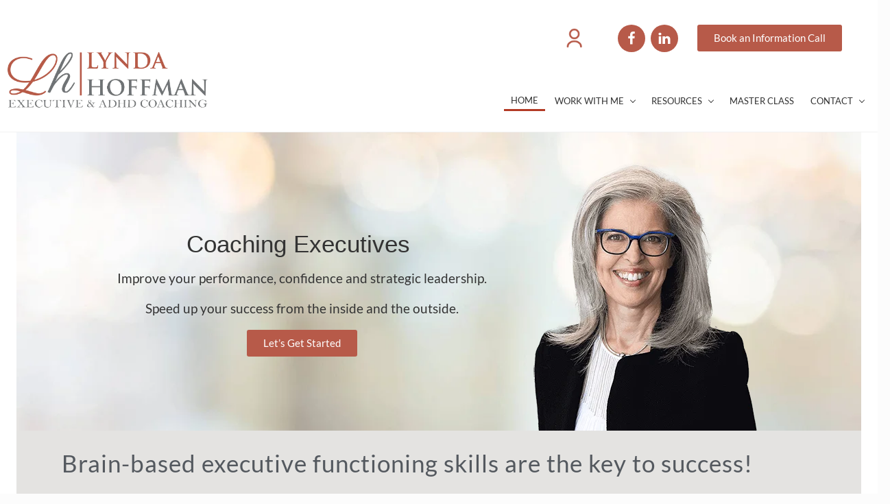

--- FILE ---
content_type: text/html; charset=UTF-8
request_url: https://lyndahoffman.com/
body_size: 89731
content:
<!DOCTYPE html>
<html lang="en-CA">
<head ><meta charset="UTF-8" /><script>if(navigator.userAgent.match(/MSIE|Internet Explorer/i)||navigator.userAgent.match(/Trident\/7\..*?rv:11/i)){var href=document.location.href;if(!href.match(/[?&]nowprocket/)){if(href.indexOf("?")==-1){if(href.indexOf("#")==-1){document.location.href=href+"?nowprocket=1"}else{document.location.href=href.replace("#","?nowprocket=1#")}}else{if(href.indexOf("#")==-1){document.location.href=href+"&nowprocket=1"}else{document.location.href=href.replace("#","&nowprocket=1#")}}}}</script><script>(()=>{class RocketLazyLoadScripts{constructor(){this.v="2.0.4",this.userEvents=["keydown","keyup","mousedown","mouseup","mousemove","mouseover","mouseout","touchmove","touchstart","touchend","touchcancel","wheel","click","dblclick","input"],this.attributeEvents=["onblur","onclick","oncontextmenu","ondblclick","onfocus","onmousedown","onmouseenter","onmouseleave","onmousemove","onmouseout","onmouseover","onmouseup","onmousewheel","onscroll","onsubmit"]}async t(){this.i(),this.o(),/iP(ad|hone)/.test(navigator.userAgent)&&this.h(),this.u(),this.l(this),this.m(),this.k(this),this.p(this),this._(),await Promise.all([this.R(),this.L()]),this.lastBreath=Date.now(),this.S(this),this.P(),this.D(),this.O(),this.M(),await this.C(this.delayedScripts.normal),await this.C(this.delayedScripts.defer),await this.C(this.delayedScripts.async),await this.T(),await this.F(),await this.j(),await this.A(),window.dispatchEvent(new Event("rocket-allScriptsLoaded")),this.everythingLoaded=!0,this.lastTouchEnd&&await new Promise(t=>setTimeout(t,500-Date.now()+this.lastTouchEnd)),this.I(),this.H(),this.U(),this.W()}i(){this.CSPIssue=sessionStorage.getItem("rocketCSPIssue"),document.addEventListener("securitypolicyviolation",t=>{this.CSPIssue||"script-src-elem"!==t.violatedDirective||"data"!==t.blockedURI||(this.CSPIssue=!0,sessionStorage.setItem("rocketCSPIssue",!0))},{isRocket:!0})}o(){window.addEventListener("pageshow",t=>{this.persisted=t.persisted,this.realWindowLoadedFired=!0},{isRocket:!0}),window.addEventListener("pagehide",()=>{this.onFirstUserAction=null},{isRocket:!0})}h(){let t;function e(e){t=e}window.addEventListener("touchstart",e,{isRocket:!0}),window.addEventListener("touchend",function i(o){o.changedTouches[0]&&t.changedTouches[0]&&Math.abs(o.changedTouches[0].pageX-t.changedTouches[0].pageX)<10&&Math.abs(o.changedTouches[0].pageY-t.changedTouches[0].pageY)<10&&o.timeStamp-t.timeStamp<200&&(window.removeEventListener("touchstart",e,{isRocket:!0}),window.removeEventListener("touchend",i,{isRocket:!0}),"INPUT"===o.target.tagName&&"text"===o.target.type||(o.target.dispatchEvent(new TouchEvent("touchend",{target:o.target,bubbles:!0})),o.target.dispatchEvent(new MouseEvent("mouseover",{target:o.target,bubbles:!0})),o.target.dispatchEvent(new PointerEvent("click",{target:o.target,bubbles:!0,cancelable:!0,detail:1,clientX:o.changedTouches[0].clientX,clientY:o.changedTouches[0].clientY})),event.preventDefault()))},{isRocket:!0})}q(t){this.userActionTriggered||("mousemove"!==t.type||this.firstMousemoveIgnored?"keyup"===t.type||"mouseover"===t.type||"mouseout"===t.type||(this.userActionTriggered=!0,this.onFirstUserAction&&this.onFirstUserAction()):this.firstMousemoveIgnored=!0),"click"===t.type&&t.preventDefault(),t.stopPropagation(),t.stopImmediatePropagation(),"touchstart"===this.lastEvent&&"touchend"===t.type&&(this.lastTouchEnd=Date.now()),"click"===t.type&&(this.lastTouchEnd=0),this.lastEvent=t.type,t.composedPath&&t.composedPath()[0].getRootNode()instanceof ShadowRoot&&(t.rocketTarget=t.composedPath()[0]),this.savedUserEvents.push(t)}u(){this.savedUserEvents=[],this.userEventHandler=this.q.bind(this),this.userEvents.forEach(t=>window.addEventListener(t,this.userEventHandler,{passive:!1,isRocket:!0})),document.addEventListener("visibilitychange",this.userEventHandler,{isRocket:!0})}U(){this.userEvents.forEach(t=>window.removeEventListener(t,this.userEventHandler,{passive:!1,isRocket:!0})),document.removeEventListener("visibilitychange",this.userEventHandler,{isRocket:!0}),this.savedUserEvents.forEach(t=>{(t.rocketTarget||t.target).dispatchEvent(new window[t.constructor.name](t.type,t))})}m(){const t="return false",e=Array.from(this.attributeEvents,t=>"data-rocket-"+t),i="["+this.attributeEvents.join("],[")+"]",o="[data-rocket-"+this.attributeEvents.join("],[data-rocket-")+"]",s=(e,i,o)=>{o&&o!==t&&(e.setAttribute("data-rocket-"+i,o),e["rocket"+i]=new Function("event",o),e.setAttribute(i,t))};new MutationObserver(t=>{for(const n of t)"attributes"===n.type&&(n.attributeName.startsWith("data-rocket-")||this.everythingLoaded?n.attributeName.startsWith("data-rocket-")&&this.everythingLoaded&&this.N(n.target,n.attributeName.substring(12)):s(n.target,n.attributeName,n.target.getAttribute(n.attributeName))),"childList"===n.type&&n.addedNodes.forEach(t=>{if(t.nodeType===Node.ELEMENT_NODE)if(this.everythingLoaded)for(const i of[t,...t.querySelectorAll(o)])for(const t of i.getAttributeNames())e.includes(t)&&this.N(i,t.substring(12));else for(const e of[t,...t.querySelectorAll(i)])for(const t of e.getAttributeNames())this.attributeEvents.includes(t)&&s(e,t,e.getAttribute(t))})}).observe(document,{subtree:!0,childList:!0,attributeFilter:[...this.attributeEvents,...e]})}I(){this.attributeEvents.forEach(t=>{document.querySelectorAll("[data-rocket-"+t+"]").forEach(e=>{this.N(e,t)})})}N(t,e){const i=t.getAttribute("data-rocket-"+e);i&&(t.setAttribute(e,i),t.removeAttribute("data-rocket-"+e))}k(t){Object.defineProperty(HTMLElement.prototype,"onclick",{get(){return this.rocketonclick||null},set(e){this.rocketonclick=e,this.setAttribute(t.everythingLoaded?"onclick":"data-rocket-onclick","this.rocketonclick(event)")}})}S(t){function e(e,i){let o=e[i];e[i]=null,Object.defineProperty(e,i,{get:()=>o,set(s){t.everythingLoaded?o=s:e["rocket"+i]=o=s}})}e(document,"onreadystatechange"),e(window,"onload"),e(window,"onpageshow");try{Object.defineProperty(document,"readyState",{get:()=>t.rocketReadyState,set(e){t.rocketReadyState=e},configurable:!0}),document.readyState="loading"}catch(t){console.log("WPRocket DJE readyState conflict, bypassing")}}l(t){this.originalAddEventListener=EventTarget.prototype.addEventListener,this.originalRemoveEventListener=EventTarget.prototype.removeEventListener,this.savedEventListeners=[],EventTarget.prototype.addEventListener=function(e,i,o){o&&o.isRocket||!t.B(e,this)&&!t.userEvents.includes(e)||t.B(e,this)&&!t.userActionTriggered||e.startsWith("rocket-")||t.everythingLoaded?t.originalAddEventListener.call(this,e,i,o):(t.savedEventListeners.push({target:this,remove:!1,type:e,func:i,options:o}),"mouseenter"!==e&&"mouseleave"!==e||t.originalAddEventListener.call(this,e,t.savedUserEvents.push,o))},EventTarget.prototype.removeEventListener=function(e,i,o){o&&o.isRocket||!t.B(e,this)&&!t.userEvents.includes(e)||t.B(e,this)&&!t.userActionTriggered||e.startsWith("rocket-")||t.everythingLoaded?t.originalRemoveEventListener.call(this,e,i,o):t.savedEventListeners.push({target:this,remove:!0,type:e,func:i,options:o})}}J(t,e){this.savedEventListeners=this.savedEventListeners.filter(i=>{let o=i.type,s=i.target||window;return e!==o||t!==s||(this.B(o,s)&&(i.type="rocket-"+o),this.$(i),!1)})}H(){EventTarget.prototype.addEventListener=this.originalAddEventListener,EventTarget.prototype.removeEventListener=this.originalRemoveEventListener,this.savedEventListeners.forEach(t=>this.$(t))}$(t){t.remove?this.originalRemoveEventListener.call(t.target,t.type,t.func,t.options):this.originalAddEventListener.call(t.target,t.type,t.func,t.options)}p(t){let e;function i(e){return t.everythingLoaded?e:e.split(" ").map(t=>"load"===t||t.startsWith("load.")?"rocket-jquery-load":t).join(" ")}function o(o){function s(e){const s=o.fn[e];o.fn[e]=o.fn.init.prototype[e]=function(){return this[0]===window&&t.userActionTriggered&&("string"==typeof arguments[0]||arguments[0]instanceof String?arguments[0]=i(arguments[0]):"object"==typeof arguments[0]&&Object.keys(arguments[0]).forEach(t=>{const e=arguments[0][t];delete arguments[0][t],arguments[0][i(t)]=e})),s.apply(this,arguments),this}}if(o&&o.fn&&!t.allJQueries.includes(o)){const e={DOMContentLoaded:[],"rocket-DOMContentLoaded":[]};for(const t in e)document.addEventListener(t,()=>{e[t].forEach(t=>t())},{isRocket:!0});o.fn.ready=o.fn.init.prototype.ready=function(i){function s(){parseInt(o.fn.jquery)>2?setTimeout(()=>i.bind(document)(o)):i.bind(document)(o)}return"function"==typeof i&&(t.realDomReadyFired?!t.userActionTriggered||t.fauxDomReadyFired?s():e["rocket-DOMContentLoaded"].push(s):e.DOMContentLoaded.push(s)),o([])},s("on"),s("one"),s("off"),t.allJQueries.push(o)}e=o}t.allJQueries=[],o(window.jQuery),Object.defineProperty(window,"jQuery",{get:()=>e,set(t){o(t)}})}P(){const t=new Map;document.write=document.writeln=function(e){const i=document.currentScript,o=document.createRange(),s=i.parentElement;let n=t.get(i);void 0===n&&(n=i.nextSibling,t.set(i,n));const c=document.createDocumentFragment();o.setStart(c,0),c.appendChild(o.createContextualFragment(e)),s.insertBefore(c,n)}}async R(){return new Promise(t=>{this.userActionTriggered?t():this.onFirstUserAction=t})}async L(){return new Promise(t=>{document.addEventListener("DOMContentLoaded",()=>{this.realDomReadyFired=!0,t()},{isRocket:!0})})}async j(){return this.realWindowLoadedFired?Promise.resolve():new Promise(t=>{window.addEventListener("load",t,{isRocket:!0})})}M(){this.pendingScripts=[];this.scriptsMutationObserver=new MutationObserver(t=>{for(const e of t)e.addedNodes.forEach(t=>{"SCRIPT"!==t.tagName||t.noModule||t.isWPRocket||this.pendingScripts.push({script:t,promise:new Promise(e=>{const i=()=>{const i=this.pendingScripts.findIndex(e=>e.script===t);i>=0&&this.pendingScripts.splice(i,1),e()};t.addEventListener("load",i,{isRocket:!0}),t.addEventListener("error",i,{isRocket:!0}),setTimeout(i,1e3)})})})}),this.scriptsMutationObserver.observe(document,{childList:!0,subtree:!0})}async F(){await this.X(),this.pendingScripts.length?(await this.pendingScripts[0].promise,await this.F()):this.scriptsMutationObserver.disconnect()}D(){this.delayedScripts={normal:[],async:[],defer:[]},document.querySelectorAll("script[type$=rocketlazyloadscript]").forEach(t=>{t.hasAttribute("data-rocket-src")?t.hasAttribute("async")&&!1!==t.async?this.delayedScripts.async.push(t):t.hasAttribute("defer")&&!1!==t.defer||"module"===t.getAttribute("data-rocket-type")?this.delayedScripts.defer.push(t):this.delayedScripts.normal.push(t):this.delayedScripts.normal.push(t)})}async _(){await this.L();let t=[];document.querySelectorAll("script[type$=rocketlazyloadscript][data-rocket-src]").forEach(e=>{let i=e.getAttribute("data-rocket-src");if(i&&!i.startsWith("data:")){i.startsWith("//")&&(i=location.protocol+i);try{const o=new URL(i).origin;o!==location.origin&&t.push({src:o,crossOrigin:e.crossOrigin||"module"===e.getAttribute("data-rocket-type")})}catch(t){}}}),t=[...new Map(t.map(t=>[JSON.stringify(t),t])).values()],this.Y(t,"preconnect")}async G(t){if(await this.K(),!0!==t.noModule||!("noModule"in HTMLScriptElement.prototype))return new Promise(e=>{let i;function o(){(i||t).setAttribute("data-rocket-status","executed"),e()}try{if(navigator.userAgent.includes("Firefox/")||""===navigator.vendor||this.CSPIssue)i=document.createElement("script"),[...t.attributes].forEach(t=>{let e=t.nodeName;"type"!==e&&("data-rocket-type"===e&&(e="type"),"data-rocket-src"===e&&(e="src"),i.setAttribute(e,t.nodeValue))}),t.text&&(i.text=t.text),t.nonce&&(i.nonce=t.nonce),i.hasAttribute("src")?(i.addEventListener("load",o,{isRocket:!0}),i.addEventListener("error",()=>{i.setAttribute("data-rocket-status","failed-network"),e()},{isRocket:!0}),setTimeout(()=>{i.isConnected||e()},1)):(i.text=t.text,o()),i.isWPRocket=!0,t.parentNode.replaceChild(i,t);else{const i=t.getAttribute("data-rocket-type"),s=t.getAttribute("data-rocket-src");i?(t.type=i,t.removeAttribute("data-rocket-type")):t.removeAttribute("type"),t.addEventListener("load",o,{isRocket:!0}),t.addEventListener("error",i=>{this.CSPIssue&&i.target.src.startsWith("data:")?(console.log("WPRocket: CSP fallback activated"),t.removeAttribute("src"),this.G(t).then(e)):(t.setAttribute("data-rocket-status","failed-network"),e())},{isRocket:!0}),s?(t.fetchPriority="high",t.removeAttribute("data-rocket-src"),t.src=s):t.src="data:text/javascript;base64,"+window.btoa(unescape(encodeURIComponent(t.text)))}}catch(i){t.setAttribute("data-rocket-status","failed-transform"),e()}});t.setAttribute("data-rocket-status","skipped")}async C(t){const e=t.shift();return e?(e.isConnected&&await this.G(e),this.C(t)):Promise.resolve()}O(){this.Y([...this.delayedScripts.normal,...this.delayedScripts.defer,...this.delayedScripts.async],"preload")}Y(t,e){this.trash=this.trash||[];let i=!0;var o=document.createDocumentFragment();t.forEach(t=>{const s=t.getAttribute&&t.getAttribute("data-rocket-src")||t.src;if(s&&!s.startsWith("data:")){const n=document.createElement("link");n.href=s,n.rel=e,"preconnect"!==e&&(n.as="script",n.fetchPriority=i?"high":"low"),t.getAttribute&&"module"===t.getAttribute("data-rocket-type")&&(n.crossOrigin=!0),t.crossOrigin&&(n.crossOrigin=t.crossOrigin),t.integrity&&(n.integrity=t.integrity),t.nonce&&(n.nonce=t.nonce),o.appendChild(n),this.trash.push(n),i=!1}}),document.head.appendChild(o)}W(){this.trash.forEach(t=>t.remove())}async T(){try{document.readyState="interactive"}catch(t){}this.fauxDomReadyFired=!0;try{await this.K(),this.J(document,"readystatechange"),document.dispatchEvent(new Event("rocket-readystatechange")),await this.K(),document.rocketonreadystatechange&&document.rocketonreadystatechange(),await this.K(),this.J(document,"DOMContentLoaded"),document.dispatchEvent(new Event("rocket-DOMContentLoaded")),await this.K(),this.J(window,"DOMContentLoaded"),window.dispatchEvent(new Event("rocket-DOMContentLoaded"))}catch(t){console.error(t)}}async A(){try{document.readyState="complete"}catch(t){}try{await this.K(),this.J(document,"readystatechange"),document.dispatchEvent(new Event("rocket-readystatechange")),await this.K(),document.rocketonreadystatechange&&document.rocketonreadystatechange(),await this.K(),this.J(window,"load"),window.dispatchEvent(new Event("rocket-load")),await this.K(),window.rocketonload&&window.rocketonload(),await this.K(),this.allJQueries.forEach(t=>t(window).trigger("rocket-jquery-load")),await this.K(),this.J(window,"pageshow");const t=new Event("rocket-pageshow");t.persisted=this.persisted,window.dispatchEvent(t),await this.K(),window.rocketonpageshow&&window.rocketonpageshow({persisted:this.persisted})}catch(t){console.error(t)}}async K(){Date.now()-this.lastBreath>45&&(await this.X(),this.lastBreath=Date.now())}async X(){return document.hidden?new Promise(t=>setTimeout(t)):new Promise(t=>requestAnimationFrame(t))}B(t,e){return e===document&&"readystatechange"===t||(e===document&&"DOMContentLoaded"===t||(e===window&&"DOMContentLoaded"===t||(e===window&&"load"===t||e===window&&"pageshow"===t)))}static run(){(new RocketLazyLoadScripts).t()}}RocketLazyLoadScripts.run()})();</script>

<meta name="viewport" content="width=device-width, initial-scale=1" />
<meta name='robots' content='index, follow, max-image-preview:large, max-snippet:-1, max-video-preview:-1' />

	<!-- This site is optimized with the Yoast SEO plugin v26.6 - https://yoast.com/wordpress/plugins/seo/ -->
	<title>Certified Life Coach In Montreal | Lynda Hoffman Life Coaching</title>
<link data-rocket-prefetch href="https://fonts.googleapis.com" rel="dns-prefetch">
<link data-rocket-preload as="style" href="https://fonts.googleapis.com/css?family=Roboto%20Slab%3A700%7CPoppins%3A400%2C600%2C700%7CSource%20Sans%20Pro%3A300%2C300i%2C400%2C700&#038;display=swap" rel="preload">
<link href="https://fonts.googleapis.com/css?family=Roboto%20Slab%3A700%7CPoppins%3A400%2C600%2C700%7CSource%20Sans%20Pro%3A300%2C300i%2C400%2C700&#038;display=swap" media="print" onload="this.media=&#039;all&#039;" rel="stylesheet">
<style id="wpr-usedcss">img:is([sizes=auto i],[sizes^="auto," i]){contain-intrinsic-size:3000px 1500px}.center{text-align:center}.left{text-align:left}.right{text-align:right}img.emoji{display:inline!important;border:none!important;box-shadow:none!important;height:1em!important;width:1em!important;margin:0 .07em!important;vertical-align:-.1em!important;background:0 0!important;padding:0!important}.lps-pagination-wrap.with-prev-next .disabled{display:inline;display:initial;opacity:.5}.latest-post-selection.pages li.disabled{display:none;opacity:.5;pointer-events:none}.latest-post-selection.pages.all-elements li.disabled,.latest-post-selection.pages.with-prev-next:not(.all-elements) li.disabled:not(.go-to-first):not(.go-to-last){display:inline-block;pointer-events:none}:where(.lps-block-preview,.elementor-editor-active) .lps-block__filters{pointer-events:none}[role=region]{position:relative}:root{--wp-admin-theme-color:#3858e9;--wp-admin-theme-color--rgb:56,88,233;--wp-admin-theme-color-darker-10:#2145e6;--wp-admin-theme-color-darker-10--rgb:33.0384615385,68.7307692308,230.4615384615;--wp-admin-theme-color-darker-20:#183ad6;--wp-admin-theme-color-darker-20--rgb:23.6923076923,58.1538461538,214.3076923077;--wp-admin-border-width-focus:2px}:root{--wp-block-synced-color:#7a00df;--wp-block-synced-color--rgb:122,0,223;--wp-bound-block-color:var(--wp-block-synced-color);--wp-editor-canvas-background:#ddd;--wp-admin-theme-color:#007cba;--wp-admin-theme-color--rgb:0,124,186;--wp-admin-theme-color-darker-10:#006ba1;--wp-admin-theme-color-darker-10--rgb:0,107,160.5;--wp-admin-theme-color-darker-20:#005a87;--wp-admin-theme-color-darker-20--rgb:0,90,135;--wp-admin-border-width-focus:2px}@media (min-resolution:192dpi){:root{--wp-admin-border-width-focus:1.5px}}:where(.wp-block-popup-maker-cta-button__link){border-radius:9999px;box-shadow:none;padding:1rem 2.25rem;text-decoration:none}:root :where(.wp-block-popup-maker-cta-button){font-family:inherit;font-size:var(--wp--preset--font-size--medium);font-style:normal;line-height:inherit}:root :where(.wp-block-popup-maker-cta-button .wp-block-popup-maker-cta-button__link.is-style-outline),:root :where(.wp-block-popup-maker-cta-button.is-style-outline>.wp-block-popup-maker-cta-button__link){border:1px solid;padding:calc(1rem - 1px) calc(2.25rem - 1px)}:root :where(.wp-block-popup-maker-cta-button .wp-block-popup-maker-cta-button__link.is-style-outline:not(.has-text-color)),:root :where(.wp-block-popup-maker-cta-button.is-style-outline>.wp-block-popup-maker-cta-button__link:not(.has-text-color)){color:currentColor}:root :where(.wp-block-popup-maker-cta-button .wp-block-popup-maker-cta-button__link.is-style-outline:not(.has-background)),:root :where(.wp-block-popup-maker-cta-button.is-style-outline>.wp-block-popup-maker-cta-button__link:not(.has-background)){background-color:#0000;background-image:none}:root :where(.wp-block-popup-maker-cta-button.is-style-outline>.wp-block-popup-maker-cta-button__link.wp-block-popup-maker-cta-button__link:not(.has-background):hover){background-color:color-mix(in srgb,var(--wp--preset--color--contrast) 5%,#0000)}@supports not (background-color:color-mix(in srgb,red 50%,blue)){:where(.wp-block-popup-maker-cta-button:not(.is-style-outline))>.wp-block-popup-maker-cta-button__link:not(.is-style-outline):hover{filter:brightness(.85)}:where(.wp-block-popup-maker-cta-button.is-style-outline>.wp-block-popup-maker-cta-button__link.wp-block-popup-maker-cta-button__link:not(.has-background):hover){filter:brightness(1.05)}}:where(.wp-block-social-links.is-style-logos-only) .wp-social-link-imdb{background-color:#f5c518;color:#000}:where(.wp-block-social-links:not(.is-style-logos-only)) .wp-social-link-imdb{background-color:#f5c518;color:#000}:where(.wp-block-social-links.is-style-logos-only) .wp-social-link-kofi{color:#72a5f2}:where(.wp-block-social-links:not(.is-style-logos-only)) .wp-social-link-kofi{background-color:#72a5f2;color:#fff}:where(.wp-block-social-links.is-style-logos-only) .wp-social-link-letterboxd{color:#202830}:where(.wp-block-social-links:not(.is-style-logos-only)) .wp-social-link-letterboxd{background-color:#3b45fd;color:#fff}:where(.wp-block-social-links.is-style-logos-only) .wp-social-link-signal{color:#3b45fd}:where(.wp-block-social-links:not(.is-style-logos-only)) .wp-social-link-signal{background-color:#3b45fd;color:#fff}:where(.wp-block-social-links.is-style-logos-only) .wp-social-link-youtube-music{color:red}:where(.wp-block-social-links:not(.is-style-logos-only)) .wp-social-link-youtube-music{background-color:red;color:#fff}:where(.wp-block-social-links.is-style-logos-only) .wp-social-link-diaspora{color:#000}:where(.wp-block-social-links:not(.is-style-logos-only)) .wp-social-link-diaspora{background-color:#3e4142;color:#fff}:where(.wp-block-social-links.is-style-logos-only) .wp-social-link-bloglovin{color:#000}:where(.wp-block-social-links:not(.is-style-logos-only)) .wp-social-link-bloglovin{background-color:#000;color:#fff}:where(.wp-block-social-links.is-style-logos-only) .wp-social-link-phone{color:#000}:where(.wp-block-social-links:not(.is-style-logos-only)) .wp-social-link-phone{background-color:#000;color:#fff}:where(.wp-block-social-links.is-style-logos-only) .wp-social-link-substack{color:#ff6719}:where(.wp-block-social-links:not(.is-style-logos-only)) .wp-social-link-substack{background-color:#ff6719;color:#fff}:where(.wp-block-social-links.is-style-logos-only) .wp-social-link-tripadvisor{color:#34e0a1}:where(.wp-block-social-links:not(.is-style-logos-only)) .wp-social-link-tripadvisor{background-color:#34e0a1;color:#fff}:where(.wp-block-social-links.is-style-logos-only) .wp-social-link-xing{color:#026466}:where(.wp-block-social-links:not(.is-style-logos-only)) .wp-social-link-xing{background-color:#026466;color:#fff}:where(.wp-block-social-links.is-style-logos-only) .wp-social-link-pixelfed{color:#000}:where(.wp-block-social-links:not(.is-style-logos-only)) .wp-social-link-pixelfed{background-color:#000;color:#fff}:where(.wp-block-social-links.is-style-logos-only) .wp-social-link-matrix{color:#000}:where(.wp-block-social-links:not(.is-style-logos-only)) .wp-social-link-matrix{background-color:#000;color:#fff}:where(.wp-block-social-links.is-style-logos-only) .wp-social-link-protonmail{color:#6d4aff}:where(.wp-block-social-links:not(.is-style-logos-only)) .wp-social-link-protonmail{background-color:#6d4aff;color:#fff}:where(.wp-block-social-links.is-style-logos-only) .wp-social-link-paypal{color:#003087}:where(.wp-block-social-links:not(.is-style-logos-only)) .wp-social-link-paypal{background-color:#003087;color:#fff}:where(.wp-block-social-links.is-style-logos-only) .wp-social-link-antennapod{color:#20a5ff}:where(.wp-block-social-links:not(.is-style-logos-only)) .wp-social-link-antennapod{background-color:#20a5ff;color:#fff}:where(.wp-block-social-links:not(.is-style-logos-only)) .wp-social-link-caldotcom{background-color:#000;color:#fff}:where(.wp-block-social-links.is-style-logos-only) .wp-social-link-fedora{color:#294172}:where(.wp-block-social-links:not(.is-style-logos-only)) .wp-social-link-fedora{background-color:#294172;color:#fff}:where(.wp-block-social-links.is-style-logos-only) .wp-social-link-googlephotos{color:#4285f4}:where(.wp-block-social-links:not(.is-style-logos-only)) .wp-social-link-googlephotos{background-color:#4285f4;color:#fff}:where(.wp-block-social-links.is-style-logos-only) .wp-social-link-googlescholar{color:#4285f4}:where(.wp-block-social-links:not(.is-style-logos-only)) .wp-social-link-googlescholar{background-color:#4285f4;color:#fff}:where(.wp-block-social-links.is-style-logos-only) .wp-social-link-mendeley{color:#9d1626}:where(.wp-block-social-links:not(.is-style-logos-only)) .wp-social-link-mendeley{background-color:#9d1626;color:#fff}:where(.wp-block-social-links.is-style-logos-only) .wp-social-link-notion{color:#000}:where(.wp-block-social-links:not(.is-style-logos-only)) .wp-social-link-notion{background-color:#000;color:#fff}:where(.wp-block-social-links.is-style-logos-only) .wp-social-link-overcast{color:#fc7e0f}:where(.wp-block-social-links:not(.is-style-logos-only)) .wp-social-link-overcast{background-color:#fc7e0f;color:#fff}:where(.wp-block-social-links.is-style-logos-only) .wp-social-link-pexels{color:#05a081}:where(.wp-block-social-links:not(.is-style-logos-only)) .wp-social-link-pexels{background-color:#05a081;color:#fff}:where(.wp-block-social-links.is-style-logos-only) .wp-social-link-pocketcasts{color:#f43e37}:where(.wp-block-social-links:not(.is-style-logos-only)) .wp-social-link-pocketcasts{background-color:#f43e37;color:#fff}:where(.wp-block-social-links.is-style-logos-only) .wp-social-link-strava{color:#fc4c02}:where(.wp-block-social-links:not(.is-style-logos-only)) .wp-social-link-strava{background-color:#fc4c02;color:#fff}:where(.wp-block-social-links.is-style-logos-only) .wp-social-link-wechat{color:#09b83e}:where(.wp-block-social-links:not(.is-style-logos-only)) .wp-social-link-wechat{background-color:#09b83e;color:#fff}:where(.wp-block-social-links.is-style-logos-only) .wp-social-link-zulip{color:#54a7ff}:where(.wp-block-social-links:not(.is-style-logos-only)) .wp-social-link-zulip{background-color:#000;color:#fff}:where(.wp-block-social-links.is-style-logos-only) .wp-social-link-podcastaddict{color:#f3842c}:where(.wp-block-social-links:not(.is-style-logos-only)) .wp-social-link-podcastaddict{background-color:#f3842c;color:#fff}:where(.wp-block-social-links.is-style-logos-only) .wp-social-link-applepodcasts{color:#8e32c6}:where(.wp-block-social-links:not(.is-style-logos-only)) .wp-social-link-applepodcasts{background-color:#8e32c6;color:#fff}:where(.wp-block-social-links.is-style-logos-only) .wp-social-link-ivoox{color:#f45f31}:where(.wp-block-social-links:not(.is-style-logos-only)) .wp-social-link-ivoox{background-color:#f45f31;color:#fff}:root{--wp--preset--aspect-ratio--square:1;--wp--preset--aspect-ratio--4-3:4/3;--wp--preset--aspect-ratio--3-4:3/4;--wp--preset--aspect-ratio--3-2:3/2;--wp--preset--aspect-ratio--2-3:2/3;--wp--preset--aspect-ratio--16-9:16/9;--wp--preset--aspect-ratio--9-16:9/16;--wp--preset--color--black:#000000;--wp--preset--color--cyan-bluish-gray:#abb8c3;--wp--preset--color--white:#ffffff;--wp--preset--color--pale-pink:#f78da7;--wp--preset--color--vivid-red:#cf2e2e;--wp--preset--color--luminous-vivid-orange:#ff6900;--wp--preset--color--luminous-vivid-amber:#fcb900;--wp--preset--color--light-green-cyan:#7bdcb5;--wp--preset--color--vivid-green-cyan:#00d084;--wp--preset--color--pale-cyan-blue:#8ed1fc;--wp--preset--color--vivid-cyan-blue:#0693e3;--wp--preset--color--vivid-purple:#9b51e0;--wp--preset--gradient--vivid-cyan-blue-to-vivid-purple:linear-gradient(135deg,rgb(6, 147, 227) 0%,rgb(155, 81, 224) 100%);--wp--preset--gradient--light-green-cyan-to-vivid-green-cyan:linear-gradient(135deg,rgb(122, 220, 180) 0%,rgb(0, 208, 130) 100%);--wp--preset--gradient--luminous-vivid-amber-to-luminous-vivid-orange:linear-gradient(135deg,rgb(252, 185, 0) 0%,rgb(255, 105, 0) 100%);--wp--preset--gradient--luminous-vivid-orange-to-vivid-red:linear-gradient(135deg,rgb(255, 105, 0) 0%,rgb(207, 46, 46) 100%);--wp--preset--gradient--very-light-gray-to-cyan-bluish-gray:linear-gradient(135deg,rgb(238, 238, 238) 0%,rgb(169, 184, 195) 100%);--wp--preset--gradient--cool-to-warm-spectrum:linear-gradient(135deg,rgb(74, 234, 220) 0%,rgb(151, 120, 209) 20%,rgb(207, 42, 186) 40%,rgb(238, 44, 130) 60%,rgb(251, 105, 98) 80%,rgb(254, 248, 76) 100%);--wp--preset--gradient--blush-light-purple:linear-gradient(135deg,rgb(255, 206, 236) 0%,rgb(152, 150, 240) 100%);--wp--preset--gradient--blush-bordeaux:linear-gradient(135deg,rgb(254, 205, 165) 0%,rgb(254, 45, 45) 50%,rgb(107, 0, 62) 100%);--wp--preset--gradient--luminous-dusk:linear-gradient(135deg,rgb(255, 203, 112) 0%,rgb(199, 81, 192) 50%,rgb(65, 88, 208) 100%);--wp--preset--gradient--pale-ocean:linear-gradient(135deg,rgb(255, 245, 203) 0%,rgb(182, 227, 212) 50%,rgb(51, 167, 181) 100%);--wp--preset--gradient--electric-grass:linear-gradient(135deg,rgb(202, 248, 128) 0%,rgb(113, 206, 126) 100%);--wp--preset--gradient--midnight:linear-gradient(135deg,rgb(2, 3, 129) 0%,rgb(40, 116, 252) 100%);--wp--preset--font-size--small:13px;--wp--preset--font-size--medium:20px;--wp--preset--font-size--large:36px;--wp--preset--font-size--x-large:42px;--wp--preset--spacing--20:0.44rem;--wp--preset--spacing--30:0.67rem;--wp--preset--spacing--40:1rem;--wp--preset--spacing--50:1.5rem;--wp--preset--spacing--60:2.25rem;--wp--preset--spacing--70:3.38rem;--wp--preset--spacing--80:5.06rem;--wp--preset--shadow--natural:6px 6px 9px rgba(0, 0, 0, .2);--wp--preset--shadow--deep:12px 12px 50px rgba(0, 0, 0, .4);--wp--preset--shadow--sharp:6px 6px 0px rgba(0, 0, 0, .2);--wp--preset--shadow--outlined:6px 6px 0px -3px rgb(255, 255, 255),6px 6px rgb(0, 0, 0);--wp--preset--shadow--crisp:6px 6px 0px rgb(0, 0, 0)}:where(.is-layout-flex){gap:.5em}:where(.is-layout-grid){gap:.5em}:where(.wp-block-post-template.is-layout-flex){gap:1.25em}:where(.wp-block-post-template.is-layout-grid){gap:1.25em}:where(.wp-block-term-template.is-layout-flex){gap:1.25em}:where(.wp-block-term-template.is-layout-grid){gap:1.25em}:where(.wp-block-columns.is-layout-flex){gap:2em}:where(.wp-block-columns.is-layout-grid){gap:2em}:root :where(.wp-block-pullquote){font-size:1.5em;line-height:1.6}.fa{display:inline-block;font:14px/1 FontAwesome;font-size:inherit;text-rendering:auto;-webkit-font-smoothing:antialiased;-moz-osx-font-smoothing:grayscale}.fa-fw{width:1.28571429em;text-align:center}.fa-star-o:before{content:"\f006"}.fa-star-half-o:before{content:"\f123"}.owl-carousel .owl-dots.disabled,.owl-carousel .owl-nav.disabled{display:none}.no-js .owl-carousel{display:block}.owl-height{transition:height .5s ease-in-out}.testimonials_list_area{display:block;overflow:hidden}.testimonials_list_area>div{display:block;overflow:hidden}body .extendedwopts-md-left{text-align:left}:root{--woocommerce:#720eec;--wc-green:#7ad03a;--wc-red:#a00;--wc-orange:#ffba00;--wc-blue:#2ea2cc;--wc-primary:#720eec;--wc-primary-text:#fcfbfe;--wc-secondary:#e9e6ed;--wc-secondary-text:#515151;--wc-highlight:#958e09;--wc-highligh-text:white;--wc-content-bg:#fff;--wc-subtext:#767676;--wc-form-border-color:rgba(32, 7, 7, .8);--wc-form-border-radius:4px;--wc-form-border-width:1px}@keyframes spin{100%{transform:rotate(360deg)}}@font-face{font-display:swap;font-family:WooCommerce;src:url(https://lyndahoffman.com/wp-content/plugins/woocommerce/assets/fonts/WooCommerce.woff2) format("woff2"),url(https://lyndahoffman.com/wp-content/plugins/woocommerce/assets/fonts/WooCommerce.woff) format("woff"),url(https://lyndahoffman.com/wp-content/plugins/woocommerce/assets/fonts/WooCommerce.ttf) format("truetype");font-weight:400;font-style:normal}.woocommerce-store-notice{position:absolute;top:0;left:0;right:0;margin:0;width:100%;font-size:1em;padding:1em 0;text-align:center;background-color:#720eec;color:#fcfbfe;z-index:99998;box-shadow:0 1px 1em rgba(0,0,0,.2);display:none}.woocommerce-store-notice a{color:#fcfbfe;text-decoration:underline}.screen-reader-text{clip:rect(1px,1px,1px,1px);height:1px;overflow:hidden;position:absolute!important;width:1px;word-wrap:normal!important}.clear{clear:both}.woocommerce .blockUI.blockOverlay{position:relative}.woocommerce .blockUI.blockOverlay::before{height:1em;width:1em;display:block;position:absolute;top:50%;left:50%;margin-left:-.5em;margin-top:-.5em;content:"";animation:1s ease-in-out infinite spin;background:url(https://lyndahoffman.com/wp-content/plugins/woocommerce/assets/images/icons/loader.svg) center center;background-size:cover;line-height:1;text-align:center;font-size:2em;color:rgba(0,0,0,.75)}.woocommerce a.remove{display:block;font-size:1.5em;height:1em;width:1em;text-align:center;line-height:1;border-radius:100%;color:var(--wc-red)!important;text-decoration:none;font-weight:700;border:0}.woocommerce a.remove:hover{color:#fff!important;background:var(--wc-red)}.woocommerce div.product{margin-bottom:0;position:relative}.woocommerce div.product .product_title{clear:none;margin-top:0;padding:0}.woocommerce div.product p.price ins,.woocommerce div.product span.price ins{background:inherit;font-weight:700;display:inline-block}.woocommerce div.product p.price del,.woocommerce div.product span.price del{opacity:.7;display:inline-block}.woocommerce div.product p.stock{font-size:.92em}.woocommerce div.product .woocommerce-product-rating{margin-bottom:1.618em}.woocommerce div.product div.images{margin-bottom:2em}.woocommerce div.product div.images img{display:block;width:100%;height:auto;box-shadow:none}.woocommerce div.product div.images div.thumbnails{padding-top:1em}.woocommerce div.product div.images.woocommerce-product-gallery{position:relative}.woocommerce div.product div.images .woocommerce-product-gallery__wrapper{transition:all cubic-bezier(.795,-.035,0,1) .5s;margin:0;padding:0}.woocommerce div.product div.images .woocommerce-product-gallery__wrapper .zoomImg{background-color:#fff;opacity:0}.woocommerce div.product div.images .woocommerce-product-gallery__image--placeholder{border:1px solid #f2f2f2}.woocommerce div.product div.images .woocommerce-product-gallery__image:nth-child(n+2){width:25%;display:inline-block}.woocommerce div.product div.images .woocommerce-product-gallery__image a{display:block;outline-offset:-2px}.woocommerce div.product div.images .woocommerce-product-gallery__trigger{background:#fff;border:none;box-sizing:content-box;border-radius:100%;cursor:pointer;font-size:2em;height:36px;padding:0;position:absolute;right:.5em;text-indent:-9999px;top:.5em;width:36px;z-index:99}.woocommerce div.product div.images .woocommerce-product-gallery__trigger::before{border:2px solid #000;border-radius:100%;box-sizing:content-box;content:"";display:block;height:10px;left:9px;top:9px;position:absolute;width:10px}.woocommerce div.product div.images .woocommerce-product-gallery__trigger::after{background:#000;border-radius:6px;box-sizing:content-box;content:"";display:block;height:8px;left:22px;position:absolute;top:19px;transform:rotate(-45deg);width:2px}.woocommerce div.product div.images .woocommerce-product-gallery__trigger span[aria-hidden=true]{border:0;clip-path:inset(50%);height:1px;left:50%;margin:-1px;overflow:hidden;position:absolute;top:50%;width:1px}.woocommerce div.product div.images .flex-control-thumbs{overflow:hidden;zoom:1;margin:0;padding:0}.woocommerce div.product div.images .flex-control-thumbs li{width:25%;float:left;margin:0;list-style:none}.woocommerce div.product div.images .flex-control-thumbs li img{cursor:pointer;opacity:.5;margin:0}.woocommerce div.product div.images .flex-control-thumbs li img.flex-active,.woocommerce div.product div.images .flex-control-thumbs li img:hover{opacity:1}.woocommerce div.product .woocommerce-product-gallery--columns-3 .flex-control-thumbs li:nth-child(3n+1){clear:left}.woocommerce div.product .woocommerce-product-gallery--columns-4 .flex-control-thumbs li:nth-child(4n+1){clear:left}.woocommerce div.product .woocommerce-product-gallery--columns-5 .flex-control-thumbs li:nth-child(5n+1){clear:left}.woocommerce div.product div.summary{margin-bottom:2em}.woocommerce div.product div.social{text-align:right;margin:0 0 1em}.woocommerce div.product div.social span{margin:0 0 0 2px}.woocommerce div.product div.social span span{margin:0}.woocommerce div.product div.social span .stButton .chicklets{padding-left:16px;width:0}.woocommerce div.product div.social iframe{float:left;margin-top:3px}.woocommerce div.product .woocommerce-tabs ul.tabs{list-style:none;padding:0 0 0 1em;margin:0 0 1.618em;overflow:hidden;position:relative}.woocommerce div.product .woocommerce-tabs ul.tabs li{border:1px solid #cfc8d8;background-color:#e9e6ed;color:#515151;display:inline-block;position:relative;z-index:0;border-radius:4px 4px 0 0;margin:0 -5px;padding:0 1em}.woocommerce div.product .woocommerce-tabs ul.tabs li a{display:inline-block;padding:.5em 0;font-weight:700;color:#515151;text-decoration:none}.woocommerce div.product .woocommerce-tabs ul.tabs li a:hover{text-decoration:none;color:#6b6b6b}.woocommerce div.product .woocommerce-tabs ul.tabs li.active{background:#fff;color:#515151;z-index:2;border-bottom-color:#fff}.woocommerce div.product .woocommerce-tabs ul.tabs li.active a{color:inherit;text-shadow:inherit}.woocommerce div.product .woocommerce-tabs ul.tabs li.active::before{box-shadow:2px 2px 0 #fff}.woocommerce div.product .woocommerce-tabs ul.tabs li.active::after{box-shadow:-2px 2px 0 #fff}.woocommerce div.product .woocommerce-tabs ul.tabs li::after,.woocommerce div.product .woocommerce-tabs ul.tabs li::before{border:1px solid #cfc8d8;position:absolute;bottom:-1px;width:5px;height:5px;content:" ";box-sizing:border-box}.woocommerce div.product .woocommerce-tabs ul.tabs li::before{left:-5px;border-bottom-right-radius:4px;border-width:0 1px 1px 0;box-shadow:2px 2px 0 #e9e6ed}.woocommerce div.product .woocommerce-tabs ul.tabs li::after{right:-5px;border-bottom-left-radius:4px;border-width:0 0 1px 1px;box-shadow:-2px 2px 0 #e9e6ed}.woocommerce div.product .woocommerce-tabs ul.tabs::before{position:absolute;content:" ";width:100%;bottom:0;left:0;border-bottom:1px solid #cfc8d8;z-index:1}.woocommerce div.product .woocommerce-tabs .panel{margin:0 0 2em;padding:0}.woocommerce div.product p.cart{margin-bottom:2em}.woocommerce div.product p.cart::after,.woocommerce div.product p.cart::before{content:" ";display:table}.woocommerce div.product p.cart::after{clear:both}.woocommerce div.product form.cart{margin-bottom:2em}.woocommerce div.product form.cart::after,.woocommerce div.product form.cart::before{content:" ";display:table}.woocommerce div.product form.cart::after{clear:both}.woocommerce div.product form.cart div.quantity{float:left;margin:0 4px 0 0}.woocommerce div.product form.cart table{border-width:0 0 1px}.woocommerce div.product form.cart table td{padding-left:0}.woocommerce div.product form.cart table div.quantity{float:none;margin:0}.woocommerce div.product form.cart table small.stock{display:block;float:none}.woocommerce div.product form.cart .variations{margin-bottom:1em;border:0;width:100%}.woocommerce div.product form.cart .variations td,.woocommerce div.product form.cart .variations th{border:0;line-height:2em;vertical-align:top}.woocommerce div.product form.cart .variations label{font-weight:700;text-align:left}.woocommerce div.product form.cart .variations select{max-width:100%;min-width:75%;display:inline-block;margin-right:1em;appearance:none;-webkit-appearance:none;-moz-appearance:none;padding-right:3em;background:url([data-uri]) no-repeat;background-size:16px;-webkit-background-size:16px;background-position:calc(100% - 12px) 50%;-webkit-background-position:calc(100% - 12px) 50%}.woocommerce div.product form.cart .variations td.label{padding-right:1em}.woocommerce div.product form.cart .woocommerce-variation-description p{margin-bottom:1em}.woocommerce div.product form.cart .reset_variations{visibility:hidden;font-size:.83em}.woocommerce div.product form.cart .wc-no-matching-variations{display:none}.woocommerce div.product form.cart .button{vertical-align:middle;float:left}.woocommerce div.product form.cart .group_table td.woocommerce-grouped-product-list-item__label{padding-right:1em;padding-left:1em}.woocommerce div.product form.cart .group_table td{vertical-align:top;padding-bottom:.5em;border:0}.woocommerce div.product form.cart .group_table td:first-child{width:4em;text-align:center}.woocommerce div.product form.cart .group_table .wc-grouped-product-add-to-cart-checkbox{display:inline-block;width:auto;margin:0 auto;transform:scale(1.5,1.5)}.woocommerce .woocommerce-result-count{margin:0 0 1em}.woocommerce .woocommerce-ordering{margin:0 0 1em}.woocommerce .woocommerce-ordering>label{margin-right:.25rem}.woocommerce .cart .button,.woocommerce .cart input.button{float:none}.woocommerce a.added_to_cart{padding-top:.5em;display:inline-block}.woocommerce #reviews h2 small{float:right;color:#767676;font-size:15px;margin:10px 0 0}.woocommerce #reviews h2 small a{text-decoration:none;color:#767676}.woocommerce #reviews h3{margin:0}.woocommerce #reviews #comment{height:75px}.woocommerce form.register{border:1px solid #cfc8d8;padding:20px;margin:2em 0;text-align:left;border-radius:5px}.woocommerce :where(.wc_bis_form__input,.wc_bis_form__button){padding:.9rem 1.1rem;line-height:1}.woocommerce:where(body:not(.woocommerce-block-theme-has-button-styles)) a.button,.woocommerce:where(body:not(.woocommerce-block-theme-has-button-styles)) button.button,.woocommerce:where(body:not(.woocommerce-block-theme-has-button-styles)) input.button,:where(body:not(.woocommerce-block-theme-has-button-styles)):where(:not(.edit-post-visual-editor)) .woocommerce #respond input#submit,:where(body:not(.woocommerce-block-theme-has-button-styles)):where(:not(.edit-post-visual-editor)) .woocommerce a.button,:where(body:not(.woocommerce-block-theme-has-button-styles)):where(:not(.edit-post-visual-editor)) .woocommerce button.button,:where(body:not(.woocommerce-block-theme-has-button-styles)):where(:not(.edit-post-visual-editor)) .woocommerce input.button{font-size:100%;margin:0;line-height:1;cursor:pointer;position:relative;text-decoration:none;overflow:visible;padding:.618em 1em;font-weight:700;border-radius:3px;left:auto;color:#515151;background-color:#e9e6ed;border:0;display:inline-block;background-image:none;box-shadow:none;text-shadow:none}.woocommerce:where(body:not(.woocommerce-block-theme-has-button-styles)) a.button.loading,.woocommerce:where(body:not(.woocommerce-block-theme-has-button-styles)) button.button.loading,.woocommerce:where(body:not(.woocommerce-block-theme-has-button-styles)) input.button.loading,:where(body:not(.woocommerce-block-theme-has-button-styles)):where(:not(.edit-post-visual-editor)) .woocommerce #respond input#submit.loading,:where(body:not(.woocommerce-block-theme-has-button-styles)):where(:not(.edit-post-visual-editor)) .woocommerce a.button.loading,:where(body:not(.woocommerce-block-theme-has-button-styles)):where(:not(.edit-post-visual-editor)) .woocommerce button.button.loading,:where(body:not(.woocommerce-block-theme-has-button-styles)):where(:not(.edit-post-visual-editor)) .woocommerce input.button.loading{opacity:.25;padding-right:2.618em}.woocommerce:where(body:not(.woocommerce-block-theme-has-button-styles)) a.button.loading::after,.woocommerce:where(body:not(.woocommerce-block-theme-has-button-styles)) button.button.loading::after,.woocommerce:where(body:not(.woocommerce-block-theme-has-button-styles)) input.button.loading::after,:where(body:not(.woocommerce-block-theme-has-button-styles)):where(:not(.edit-post-visual-editor)) .woocommerce #respond input#submit.loading::after,:where(body:not(.woocommerce-block-theme-has-button-styles)):where(:not(.edit-post-visual-editor)) .woocommerce a.button.loading::after,:where(body:not(.woocommerce-block-theme-has-button-styles)):where(:not(.edit-post-visual-editor)) .woocommerce button.button.loading::after,:where(body:not(.woocommerce-block-theme-has-button-styles)):where(:not(.edit-post-visual-editor)) .woocommerce input.button.loading::after{font-family:WooCommerce;content:"\e01c";vertical-align:top;font-weight:400;position:absolute;top:.618em;right:1em;animation:2s linear infinite spin}.woocommerce:where(body:not(.woocommerce-block-theme-has-button-styles)) a.button.added::after,.woocommerce:where(body:not(.woocommerce-block-theme-has-button-styles)) button.button.added::after,.woocommerce:where(body:not(.woocommerce-block-theme-has-button-styles)) input.button.added::after,:where(body:not(.woocommerce-block-theme-has-button-styles)):where(:not(.edit-post-visual-editor)) .woocommerce #respond input#submit.added::after,:where(body:not(.woocommerce-block-theme-has-button-styles)):where(:not(.edit-post-visual-editor)) .woocommerce a.button.added::after,:where(body:not(.woocommerce-block-theme-has-button-styles)):where(:not(.edit-post-visual-editor)) .woocommerce button.button.added::after,:where(body:not(.woocommerce-block-theme-has-button-styles)):where(:not(.edit-post-visual-editor)) .woocommerce input.button.added::after{font-family:WooCommerce;content:"\e017";margin-left:.53em;vertical-align:bottom}.woocommerce:where(body:not(.woocommerce-block-theme-has-button-styles)) a.button:hover,.woocommerce:where(body:not(.woocommerce-block-theme-has-button-styles)) button.button:hover,.woocommerce:where(body:not(.woocommerce-block-theme-has-button-styles)) input.button:hover,:where(body:not(.woocommerce-block-theme-has-button-styles)):where(:not(.edit-post-visual-editor)) .woocommerce #respond input#submit:hover,:where(body:not(.woocommerce-block-theme-has-button-styles)):where(:not(.edit-post-visual-editor)) .woocommerce a.button:hover,:where(body:not(.woocommerce-block-theme-has-button-styles)):where(:not(.edit-post-visual-editor)) .woocommerce button.button:hover,:where(body:not(.woocommerce-block-theme-has-button-styles)):where(:not(.edit-post-visual-editor)) .woocommerce input.button:hover{background-color:#dcd7e2;text-decoration:none;background-image:none;color:#515151}:where(body:not(.woocommerce-block-theme-has-button-styles)):where(:not(.edit-post-visual-editor)) .woocommerce #respond input#submit.alt,:where(body:not(.woocommerce-block-theme-has-button-styles)):where(:not(.edit-post-visual-editor)) .woocommerce a.button.alt,:where(body:not(.woocommerce-block-theme-has-button-styles)):where(:not(.edit-post-visual-editor)) .woocommerce button.button.alt,:where(body:not(.woocommerce-block-theme-has-button-styles)):where(:not(.edit-post-visual-editor)) .woocommerce input.button.alt{background-color:#7f54b3;color:#fff;-webkit-font-smoothing:antialiased}:where(body:not(.woocommerce-block-theme-has-button-styles)):where(:not(.edit-post-visual-editor)) .woocommerce #respond input#submit.alt:hover,:where(body:not(.woocommerce-block-theme-has-button-styles)):where(:not(.edit-post-visual-editor)) .woocommerce a.button.alt:hover,:where(body:not(.woocommerce-block-theme-has-button-styles)):where(:not(.edit-post-visual-editor)) .woocommerce button.button.alt:hover,:where(body:not(.woocommerce-block-theme-has-button-styles)):where(:not(.edit-post-visual-editor)) .woocommerce input.button.alt:hover{background-color:#7249a4;color:#fff}.woocommerce:where(body:not(.woocommerce-block-theme-has-button-styles)) #respond input#submit.alt.disabled,.woocommerce:where(body:not(.woocommerce-block-theme-has-button-styles)) #respond input#submit.alt.disabled:hover,.woocommerce:where(body:not(.woocommerce-block-theme-has-button-styles)) a.button.alt.disabled,.woocommerce:where(body:not(.woocommerce-block-theme-has-button-styles)) a.button.alt.disabled:hover,.woocommerce:where(body:not(.woocommerce-block-theme-has-button-styles)) button.button.alt.disabled,.woocommerce:where(body:not(.woocommerce-block-theme-has-button-styles)) button.button.alt.disabled:hover,.woocommerce:where(body:not(.woocommerce-block-theme-has-button-styles)) input.button.alt.disabled,.woocommerce:where(body:not(.woocommerce-block-theme-has-button-styles)) input.button.alt.disabled:hover,:where(body:not(.woocommerce-block-theme-has-button-styles)):where(:not(.edit-post-visual-editor)) .woocommerce #respond input#submit.alt.disabled,:where(body:not(.woocommerce-block-theme-has-button-styles)):where(:not(.edit-post-visual-editor)) .woocommerce #respond input#submit.alt.disabled:hover,:where(body:not(.woocommerce-block-theme-has-button-styles)):where(:not(.edit-post-visual-editor)) .woocommerce #respond input#submit.alt:disabled,:where(body:not(.woocommerce-block-theme-has-button-styles)):where(:not(.edit-post-visual-editor)) .woocommerce #respond input#submit.alt:disabled:hover,:where(body:not(.woocommerce-block-theme-has-button-styles)):where(:not(.edit-post-visual-editor)) .woocommerce #respond input#submit.alt:disabled[disabled],:where(body:not(.woocommerce-block-theme-has-button-styles)):where(:not(.edit-post-visual-editor)) .woocommerce #respond input#submit.alt:disabled[disabled]:hover,:where(body:not(.woocommerce-block-theme-has-button-styles)):where(:not(.edit-post-visual-editor)) .woocommerce a.button.alt.disabled,:where(body:not(.woocommerce-block-theme-has-button-styles)):where(:not(.edit-post-visual-editor)) .woocommerce a.button.alt.disabled:hover,:where(body:not(.woocommerce-block-theme-has-button-styles)):where(:not(.edit-post-visual-editor)) .woocommerce a.button.alt:disabled,:where(body:not(.woocommerce-block-theme-has-button-styles)):where(:not(.edit-post-visual-editor)) .woocommerce a.button.alt:disabled:hover,:where(body:not(.woocommerce-block-theme-has-button-styles)):where(:not(.edit-post-visual-editor)) .woocommerce a.button.alt:disabled[disabled],:where(body:not(.woocommerce-block-theme-has-button-styles)):where(:not(.edit-post-visual-editor)) .woocommerce a.button.alt:disabled[disabled]:hover,:where(body:not(.woocommerce-block-theme-has-button-styles)):where(:not(.edit-post-visual-editor)) .woocommerce button.button.alt.disabled,:where(body:not(.woocommerce-block-theme-has-button-styles)):where(:not(.edit-post-visual-editor)) .woocommerce button.button.alt.disabled:hover,:where(body:not(.woocommerce-block-theme-has-button-styles)):where(:not(.edit-post-visual-editor)) .woocommerce button.button.alt:disabled,:where(body:not(.woocommerce-block-theme-has-button-styles)):where(:not(.edit-post-visual-editor)) .woocommerce button.button.alt:disabled:hover,:where(body:not(.woocommerce-block-theme-has-button-styles)):where(:not(.edit-post-visual-editor)) .woocommerce button.button.alt:disabled[disabled],:where(body:not(.woocommerce-block-theme-has-button-styles)):where(:not(.edit-post-visual-editor)) .woocommerce button.button.alt:disabled[disabled]:hover,:where(body:not(.woocommerce-block-theme-has-button-styles)):where(:not(.edit-post-visual-editor)) .woocommerce input.button.alt.disabled,:where(body:not(.woocommerce-block-theme-has-button-styles)):where(:not(.edit-post-visual-editor)) .woocommerce input.button.alt.disabled:hover,:where(body:not(.woocommerce-block-theme-has-button-styles)):where(:not(.edit-post-visual-editor)) .woocommerce input.button.alt:disabled,:where(body:not(.woocommerce-block-theme-has-button-styles)):where(:not(.edit-post-visual-editor)) .woocommerce input.button.alt:disabled:hover,:where(body:not(.woocommerce-block-theme-has-button-styles)):where(:not(.edit-post-visual-editor)) .woocommerce input.button.alt:disabled[disabled],:where(body:not(.woocommerce-block-theme-has-button-styles)):where(:not(.edit-post-visual-editor)) .woocommerce input.button.alt:disabled[disabled]:hover{background-color:#7f54b3;color:#fff}.woocommerce:where(body:not(.woocommerce-block-theme-has-button-styles)) #respond input#submit.disabled,.woocommerce:where(body:not(.woocommerce-block-theme-has-button-styles)) a.button.disabled,.woocommerce:where(body:not(.woocommerce-block-theme-has-button-styles)) a.button:disabled,.woocommerce:where(body:not(.woocommerce-block-theme-has-button-styles)) a.button:disabled[disabled],.woocommerce:where(body:not(.woocommerce-block-theme-has-button-styles)) button.button.disabled,.woocommerce:where(body:not(.woocommerce-block-theme-has-button-styles)) button.button:disabled,.woocommerce:where(body:not(.woocommerce-block-theme-has-button-styles)) button.button:disabled[disabled],.woocommerce:where(body:not(.woocommerce-block-theme-has-button-styles)) input.button.disabled,.woocommerce:where(body:not(.woocommerce-block-theme-has-button-styles)) input.button:disabled,.woocommerce:where(body:not(.woocommerce-block-theme-has-button-styles)) input.button:disabled[disabled],:where(body:not(.woocommerce-block-theme-has-button-styles)):where(:not(.edit-post-visual-editor)) .woocommerce #respond input#submit.disabled,:where(body:not(.woocommerce-block-theme-has-button-styles)):where(:not(.edit-post-visual-editor)) .woocommerce #respond input#submit:disabled,:where(body:not(.woocommerce-block-theme-has-button-styles)):where(:not(.edit-post-visual-editor)) .woocommerce #respond input#submit:disabled[disabled],:where(body:not(.woocommerce-block-theme-has-button-styles)):where(:not(.edit-post-visual-editor)) .woocommerce a.button.disabled,:where(body:not(.woocommerce-block-theme-has-button-styles)):where(:not(.edit-post-visual-editor)) .woocommerce a.button:disabled,:where(body:not(.woocommerce-block-theme-has-button-styles)):where(:not(.edit-post-visual-editor)) .woocommerce a.button:disabled[disabled],:where(body:not(.woocommerce-block-theme-has-button-styles)):where(:not(.edit-post-visual-editor)) .woocommerce button.button.disabled,:where(body:not(.woocommerce-block-theme-has-button-styles)):where(:not(.edit-post-visual-editor)) .woocommerce button.button:disabled,:where(body:not(.woocommerce-block-theme-has-button-styles)):where(:not(.edit-post-visual-editor)) .woocommerce button.button:disabled[disabled],:where(body:not(.woocommerce-block-theme-has-button-styles)):where(:not(.edit-post-visual-editor)) .woocommerce input.button.disabled,:where(body:not(.woocommerce-block-theme-has-button-styles)):where(:not(.edit-post-visual-editor)) .woocommerce input.button:disabled,:where(body:not(.woocommerce-block-theme-has-button-styles)):where(:not(.edit-post-visual-editor)) .woocommerce input.button:disabled[disabled]{color:inherit;cursor:not-allowed;opacity:.5;padding:.618em 1em}.woocommerce:where(body:not(.woocommerce-block-theme-has-button-styles)) #respond input#submit.disabled:hover,.woocommerce:where(body:not(.woocommerce-block-theme-has-button-styles)) a.button.disabled:hover,.woocommerce:where(body:not(.woocommerce-block-theme-has-button-styles)) a.button:disabled:hover,.woocommerce:where(body:not(.woocommerce-block-theme-has-button-styles)) a.button:disabled[disabled]:hover,.woocommerce:where(body:not(.woocommerce-block-theme-has-button-styles)) button.button.disabled:hover,.woocommerce:where(body:not(.woocommerce-block-theme-has-button-styles)) button.button:disabled:hover,.woocommerce:where(body:not(.woocommerce-block-theme-has-button-styles)) button.button:disabled[disabled]:hover,.woocommerce:where(body:not(.woocommerce-block-theme-has-button-styles)) input.button.disabled:hover,.woocommerce:where(body:not(.woocommerce-block-theme-has-button-styles)) input.button:disabled:hover,.woocommerce:where(body:not(.woocommerce-block-theme-has-button-styles)) input.button:disabled[disabled]:hover,:where(body:not(.woocommerce-block-theme-has-button-styles)):where(:not(.edit-post-visual-editor)) .woocommerce #respond input#submit.disabled:hover,:where(body:not(.woocommerce-block-theme-has-button-styles)):where(:not(.edit-post-visual-editor)) .woocommerce #respond input#submit:disabled:hover,:where(body:not(.woocommerce-block-theme-has-button-styles)):where(:not(.edit-post-visual-editor)) .woocommerce #respond input#submit:disabled[disabled]:hover,:where(body:not(.woocommerce-block-theme-has-button-styles)):where(:not(.edit-post-visual-editor)) .woocommerce a.button.disabled:hover,:where(body:not(.woocommerce-block-theme-has-button-styles)):where(:not(.edit-post-visual-editor)) .woocommerce a.button:disabled:hover,:where(body:not(.woocommerce-block-theme-has-button-styles)):where(:not(.edit-post-visual-editor)) .woocommerce a.button:disabled[disabled]:hover,:where(body:not(.woocommerce-block-theme-has-button-styles)):where(:not(.edit-post-visual-editor)) .woocommerce button.button.disabled:hover,:where(body:not(.woocommerce-block-theme-has-button-styles)):where(:not(.edit-post-visual-editor)) .woocommerce button.button:disabled:hover,:where(body:not(.woocommerce-block-theme-has-button-styles)):where(:not(.edit-post-visual-editor)) .woocommerce button.button:disabled[disabled]:hover,:where(body:not(.woocommerce-block-theme-has-button-styles)):where(:not(.edit-post-visual-editor)) .woocommerce input.button.disabled:hover,:where(body:not(.woocommerce-block-theme-has-button-styles)):where(:not(.edit-post-visual-editor)) .woocommerce input.button:disabled:hover,:where(body:not(.woocommerce-block-theme-has-button-styles)):where(:not(.edit-post-visual-editor)) .woocommerce input.button:disabled[disabled]:hover{color:inherit;background-color:#e9e6ed}.woocommerce-error,.woocommerce-message{padding:1em 2em 1em 3.5em;margin:0 0 2em;position:relative;background-color:#f6f5f8;color:#515151;border-top:3px solid #720eec;list-style:none;width:auto;word-wrap:break-word}.woocommerce-error::after,.woocommerce-error::before,.woocommerce-message::after,.woocommerce-message::before{content:" ";display:table}.woocommerce-error::after,.woocommerce-message::after{clear:both}.woocommerce-error::before,.woocommerce-message::before{font-family:WooCommerce;content:"\e028";content:"\e028"/"";display:inline-block;position:absolute;top:1em;left:1.5em}.woocommerce-error .button,.woocommerce-message .button{float:right}.woocommerce-error li,.woocommerce-message li{list-style:none!important;padding-left:0!important;margin-left:0!important}.woocommerce-message{border-top-color:#8fae1b}.woocommerce-message::before{content:"\e015";color:#8fae1b}.woocommerce-error{border-top-color:#b81c23}.woocommerce-error::before{content:"\e016";color:#b81c23}.woocommerce-cart table.cart img{width:32px;box-shadow:none}.woocommerce-cart table.cart td{vertical-align:middle}.woocommerce-cart table.cart input{margin:0;vertical-align:middle}.content ul.woocommerce-error,.content ul.woocommerce-message{margin-left:0}.content ul.woocommerce-error>li,.content ul.woocommerce-message>li{margin-bottom:0}.woocommerce .woocommerce-result-count{float:left;font-size:15px}.woocommerce .woocommerce-ordering{float:right}.woocommerce-ordering+.row,.woocommerce-result-count+.row{clear:both}.woocommerce .woocommerce-ordering select{vertical-align:top}.woocommerce div.product p.price,.woocommerce div.product span.price{color:#00cd51}.woocommerce div.product.flex-entry:not(.image-left):not(.image-right){text-align:center}.woocommerce div.product.flex-entry{margin-bottom:30px}.woocommerce div.product div.images .flex-control-thumbs{display:-ms-flexbox;display:-webkit-box;display:flex;-ms-flex-wrap:wrap;flex-wrap:wrap;margin-top:10px;margin-left:-5px;margin-right:-5px}.woocommerce div.product div.images .flex-control-thumbs li{-ms-flex-preferred-size:calc(33.33333333% - 10px);flex-basis:calc(33.33333333% - 10px);max-width:calc(33.33333333% - 10px);margin:0 5px 10px}.woocommerce div.product form.cart div.quantity{margin-right:8px}.woocommerce div.product form.cart div.quantity.hidden{margin:0}.woocommerce div.product .woocommerce-tabs{width:100%}.woocommerce div.product .woocommerce-tabs ul.tabs::before{display:none}body.woocommerce #reviews h3{margin-bottom:20px}body.woocommerce-cart table.cart img{display:block;margin:0}body.woocommerce-cart table.cart td.actions .coupon{display:-ms-inline-flexbox;display:-webkit-inline-box;display:inline-flex;-ms-flex-wrap:wrap;flex-wrap:wrap}body.woocommerce-cart table.cart td.actions .coupon::after,body.woocommerce-cart table.cart td.actions .coupon::before{display:none}@media only screen and (max-width:768px){body.woocommerce-cart table.cart td.actions{padding:12px;overflow:hidden}body.woocommerce-cart table.cart td.actions .coupon{display:-ms-flexbox;display:-webkit-box;display:flex;-ms-flex-pack:justify;-webkit-box-pack:justify;justify-content:space-between;padding-bottom:0;margin-bottom:0}body.woocommerce-cart table.cart td.actions .coupon input.button{-ms-flex:1 1 49%;-webkit-box-flex:1;flex:1 1 49%;max-width:49%;margin:0 0 6px}}.fa,.far,.fas{-moz-osx-font-smoothing:grayscale;-webkit-font-smoothing:antialiased;display:inline-block;font-style:normal;font-variant:normal;text-rendering:auto;line-height:1}.fa-fw{text-align:center;width:1.25em}.fa-check-square:before{content:"\f14a"}.fa-minus-square:before{content:"\f146"}.fa-sort-up:before{content:"\f0de"}.fa-star:before{content:"\f005"}.far{font-weight:400}.fa,.far,.fas{font-family:'Font Awesome 5 Free'}.fa,.fas{font-weight:900}button,input{overflow:visible}progress{vertical-align:baseline}[type=checkbox],[type=radio],legend{box-sizing:border-box;padding:0}html{line-height:1.15;-webkit-text-size-adjust:100%}body{margin:0}main{display:block}h1{font-size:2em;margin:.67em 0}code,pre{font-family:monospace,monospace;font-size:1em}a{background-color:transparent}strong{font-weight:bolder}small{font-size:80%}img{border-style:none}button,input,optgroup,select,textarea{font-family:inherit;font-size:100%;line-height:1.15;margin:0}button,select{text-transform:none}[type=button],[type=reset],[type=submit],button{-webkit-appearance:button}[type=button]::-moz-focus-inner,[type=reset]::-moz-focus-inner,[type=submit]::-moz-focus-inner,button::-moz-focus-inner{border-style:none;padding:0}[type=button]:-moz-focusring,[type=reset]:-moz-focusring,[type=submit]:-moz-focusring,button:-moz-focusring{outline:ButtonText dotted 1px}fieldset{padding:.35em .75em .625em}legend{color:inherit;display:table;max-width:100%;white-space:normal}textarea{overflow:auto}[type=number]::-webkit-inner-spin-button,[type=number]::-webkit-outer-spin-button{height:auto}[type=search]{-webkit-appearance:textfield;outline-offset:-2px}[type=search]::-webkit-search-decoration{-webkit-appearance:none}::-webkit-file-upload-button{-webkit-appearance:button;font:inherit}[hidden],template{display:none}html,input[type=search]{box-sizing:border-box}*,::after,::before{box-sizing:inherit;min-height:0;min-width:0}html{font-size:100%}body{height:100%;width:100%;max-width:100%;background-color:#fcfcfc;color:#323232;font-family:-apple-system,BlinkMacSystemFont,"Segoe UI",Roboto,Oxygen-Sans,Ubuntu,Cantarell,"Helvetica Neue",sans-serif;font-size:1rem;line-height:1.625;margin:0;overflow-x:hidden}.text-sm{font-size:.8rem}.text-md{font-size:1rem}.heading,h1{font-size:1.953rem}h2{font-size:1.953em}h3{font-size:1.563em}h5{font-size:1.25em}.button,.gallery img,a,button,input:focus,input[type=button],input[type=reset],input[type=submit],textarea:focus{-webkit-transition:.2s ease-in-out;transition:all .2s ease-in-out}input[type=button],input[type=reset],input[type=search],input[type=submit]{-webkit-appearance:none}a{color:#067ccc;text-decoration:none}.entry-content a{text-decoration:underline}.entry-content a:focus,.entry-content a:hover{text-decoration:none}p{margin:0 0 16px;padding:0}p:empty{display:none}ul{padding:0;margin:0}li{list-style-type:none}.entry-content ul,.widget ul{list-style-type:disc}.entry-content ul{margin:0 0 24px 32px}.widget ul{margin:0 0 24px 20px}.entry-content li,.widget li{list-style-type:inherit;margin-bottom:8px}.entry-content ul ul,.widget ul ul{margin-top:12px;margin-bottom:0}.entry-content ul>li:last-of-type,.widget ul>li:last-of-type{margin-bottom:0}strong{font-weight:700}cite,em,i{font-style:italic}.heading,h1,h2,h3,h5{word-wrap:break-word}h1,h2,h3,h5{font-weight:400;line-height:1.2;margin:0 0 12px}.heading{font-weight:700;text-align:center;margin-bottom:32px}.inner>.heading{margin-bottom:16px}.site-title a{color:#323232}a:focus,a:hover{color:rgba(0,0,0,.95)}.screen-reader-shortcut,.screen-reader-text,.screen-reader-text span{position:absolute!important;clip:rect(0,0,0,0);height:1px;width:1px;border:0;overflow:hidden}.mai-menu .search-form input[type=submit]:focus,.screen-reader-shortcut:focus,.screen-reader-text:focus{clip:auto!important;height:auto;width:auto;display:block;font-size:1rem;font-weight:700;padding:15px 23px 14px;color:#323232;background:#fff;z-index:100000;text-decoration:none;box-shadow:0 0 2px 2px rgba(0,0,0,.6)}.genesis-skip-link{margin:0}.genesis-skip-link li{height:0;width:0;list-style:none}.genesis-skip-link .skip-link-hidden{display:none;visibility:hidden}.menu .menu-item:focus{position:static}.menu .menu-item.sfHover>ul.sub-menu,.menu .menu-item>a:focus+ul.sub-menu{left:0;opacity:1}embed,iframe,img,object,video{max-width:100%}img{height:auto}input,textarea{-webkit-appearance:none;-moz-appearance:none;appearance:none;width:100%;background-color:#f8f8f8;color:rgba(0,0,0,.7);font-family:inherit;font-size:1rem;font-weight:300;padding:12px;border:1px solid rgba(0,0,0,.06)}.site-container .gform_wrapper input:not([type=radio]):not([type=checkbox]):not([type=submit]):not([type=button]):not([type=image]):not([type=file]),input[type=email],input[type=number],input[type=password],input[type=text],input[type=url],textarea{line-height:1.5;padding:9px 12px;border-radius:3px}select{width:auto}input:focus,select:focus,textarea:focus{border:1px solid rgba(0,0,0,.3);outline:0}::-moz-placeholder{opacity:1}input[type=checkbox],input[type=radio]{display:inline-block;width:auto;margin:0 12px 6px 0;vertical-align:middle;box-sizing:border-box}input[type=checkbox]{-webkit-appearance:checkbox;-moz-appearance:checkbox;appearance:checkbox}input[type=radio]{-webkit-appearance:radio;-moz-appearance:radio;appearance:radio}input[type=search]::-webkit-search-cancel-button,input[type=search]::-webkit-search-results-button{display:none}fieldset{padding:12px;margin:12px 0 24px;border:1px solid rgba(0,0,0,.06);border-radius:2px}legend{padding:0 12px}input::-webkit-input-placeholder{color:rgba(0,0,0,.3)}input:-ms-input-placeholder{color:rgba(0,0,0,.3)}input::-ms-input-placeholder{color:rgba(0,0,0,.3)}input::-moz-placeholder{color:rgba(0,0,0,.3)}input::placeholder{color:rgba(0,0,0,.3)}::-moz-selection{background-color:#323232;color:#fff}::selection{background-color:#323232;color:#fff}.button,.entry-content .button,.woocommerce a.button,.woocommerce button.button,.woocommerce input.button,button,input[type=button],input[type=reset],input[type=submit]{display:-webkit-inline-box;display:inline-flex;-webkit-box-pack:center;justify-content:center;-webkit-box-align:center;align-items:center;cursor:pointer;width:auto;white-space:normal;background-image:none;background-color:#323232;color:#fff;font-size:100%;font-weight:400;line-height:1;text-align:center;text-decoration:none;text-shadow:none;margin:0;border:none;border-radius:0;box-shadow:none;-webkit-font-smoothing:antialiased}.button:focus,.button:hover,.entry-content .button:focus,.entry-content .button:hover,.woocommerce #respond input#submit.alt.disabled,.woocommerce #respond input#submit.alt.disabled:hover,.woocommerce a.button.alt.disabled,.woocommerce a.button.alt.disabled:hover,.woocommerce a.button:focus,.woocommerce a.button:hover,.woocommerce button.button.alt.disabled,.woocommerce button.button.alt.disabled:hover,.woocommerce button.button:focus,.woocommerce button.button:hover,.woocommerce input.button.alt.disabled,.woocommerce input.button.alt.disabled:hover,.woocommerce input.button:focus,.woocommerce input.button:hover,button:focus,button:hover,input:focus[type=button],input:focus[type=reset],input:focus[type=submit],input:hover[type=button],input:hover[type=reset],input:hover[type=submit]{background-image:none;background-color:#000;color:#fff;text-decoration:none;border:none;outline:0}.button,.entry-content .button,.woocommerce #respond input#submit.disabled,.woocommerce a.button,.woocommerce a.button.disabled,.woocommerce a.button:disabled,.woocommerce a.button:disabled[disabled],.woocommerce button.button,.woocommerce button.button.disabled,.woocommerce button.button:disabled,.woocommerce button.button:disabled[disabled],.woocommerce input.button,.woocommerce input.button.disabled,.woocommerce input.button:disabled,.woocommerce input.button:disabled[disabled],button,input[type=button],input[type=reset],input[type=submit]{font-size:1rem;padding:14px 20px}.footer-widgets .button,.footer-widgets input[type=submit],.site-footer .button,.woocommerce .actions .button{background-color:#ebe9eb;color:#515151}.footer-widgets .button:focus,.footer-widgets .button:hover,.footer-widgets input[type=submit]:focus,.footer-widgets input[type=submit]:hover,.site-footer .button:focus,.site-footer .button:hover,.woocommerce .actions .button:focus,.woocommerce .actions .button:hover{background-color:#dad8da;color:#515151}.button.icon .fa{font-size:1.563rem}.site-container button:disabled,.site-container button:disabled:hover,.site-container input:disabled,.site-container input:disabled:hover,.site-container input[type=button]:disabled,.site-container input[type=button]:disabled:hover,.site-container input[type=reset]:disabled,.site-container input[type=reset]:disabled:hover,.site-container input[type=submit]:disabled,.site-container input[type=submit]:disabled:hover{cursor:not-allowed;opacity:.8}table{border-collapse:collapse;border-spacing:0;line-height:2;width:100%;margin-bottom:36px;border:1px solid #e6e6e6}tbody{border-bottom:1px solid #e6e6e6}td{padding:4px 14px}td{border-top:1px solid #e6e6e6}.site-container{display:-webkit-box;display:flex;-webkit-box-orient:vertical;-webkit-box-direction:normal;flex-direction:column;min-height:100vh}.admin-bar .site-container{min-height:calc(100vh - 32px)}.footer-widgets>.wrap,.nav-primary>.wrap,.nav-secondary>.wrap,.section>.wrap,.site-footer>.wrap,.site-inner{padding-left:24px;padding-right:24px}.wrap{margin:0 auto}.site-inner{-webkit-box-flex:1;flex:1 1 auto;margin:0 auto}.site-inner a:not(.button):not(button){word-break:break-word}.content-sidebar-wrap{margin-top:36px;margin-bottom:36px}.content{margin-bottom:96px}.entry{margin-bottom:32px}.content>.row>.entry.col:not(.boxed):not(.image-bg){margin-bottom:64px}.entry .entry-content:empty,.entry .entry-header:empty,.entry-content:empty,.entry-header:empty{display:none}.breadcrumb,.content,.site-inner,.wrap{width:100%;max-width:100%}.no-sidebars .content{margin-left:auto;margin-right:auto}.site-container:not(.boxed) .content-no-sidebars .section{clear:both;width:100vw;max-width:100vw;margin-left:calc(-50vw + 50%);margin-right:calc(-50vw + 50%)}.breadcrumb,.site-inner,.wrap{max-width:1248px}.content-sidebar-wrap:not(.boxed),.content:not(.boxed),.entry:not(.boxed){border:none;box-shadow:none}.section{background-color:#fff;margin-bottom:32px}.section:nth-of-type(2n){background-color:#f7f7f7}.site-container:not(.boxed) .content-no-sidebars .section{overflow:hidden}.section>.wrap{box-sizing:border-box;display:-webkit-box;display:flex}.entry-content>:not(.section)+.section{margin-top:32px}.section+.section{margin-top:-32px}.section .inner>p:last-child{margin-bottom:8px}.section .entry{text-shadow:none}.inner{padding:1.563rem 2.441rem}.search-form{overflow:hidden}.entry-content .search-form{max-width:240px;margin-bottom:24px}.search-form input[type=submit]{margin-top:10px}.search-form input:focus:-moz-input-placeholder,.search-form input:focus:-ms-input-placeholder,.search-form input:focus::-moz-input-placeholder,.search-form input:focus::-webkit-input-placeholder{color:transparent}.footer-widgets .search-form input[type=submit],.mai-menu .search-form input[type=submit],.site-inner .search-form input[type=submit]{border:0;clip:rect(0,0,0,0);height:1px;margin:-1px;padding:0;position:absolute;width:1px}#wpadminbar{-webkit-backface-visibility:hidden;backface-visibility:hidden}a.aligncenter img{display:block;margin:0 auto}@media only screen and (max-width:544px){body.woocommerce-cart table.cart td.actions .coupon{display:block}body.woocommerce-cart table.cart td.actions .coupon input.button{width:100%;max-width:100%}.alignleft{text-align:center}.alignleft{margin:24px auto}}@media only screen and (min-width:545px){.alignleft,a.alignleft,img.alignleft{float:left;text-align:left;margin:24px 24px 24px 0}}a.alignleft{max-width:100%}.aligncenter{display:block;margin:0 auto 16px}.gallery{margin-bottom:32px}.breadcrumb{font-size:.8em;margin:12px auto}.breadcrumb a{color:rgba(0,0,0,.4)}.breadcrumb a:focus,.breadcrumb a:hover{color:rgba(0,0,0,.75)}.widget .entry:not(.flex-entry){background-color:transparent;padding:0;margin-bottom:20px;border:none;overflow:hidden}.widget .entry a.alignleft,.widget .entry img.alignleft{margin:0 20px 0 0}.widget p:last-child{margin-bottom:0}.header-before .simple-social-icons,.site-header .simple-social-icons{line-height:1}.header-before .simple-social-icons ul li,.site-header .simple-social-icons ul li{margin:2px 4px!important}.header-before .simple-social-icons ul li a,.header-before .simple-social-icons ul li a:focus,.header-before .simple-social-icons ul li a:hover,.site-header .simple-social-icons ul li a,.site-header .simple-social-icons ul li a:focus,.site-header .simple-social-icons ul li a:hover{padding:6px!important}#header-trigger,#header-trigger-wrap{display:block;width:0;opacity:0;pointer-events:none}#header-trigger-wrap{position:relative;height:0}#header-trigger{position:absolute;top:0;left:0;height:200px}@media only screen and (min-width:601px) and (max-width:782px){.admin-bar #header-trigger{top:-46px}}.site-header{-webkit-box-flex:0;flex:0 0 auto;width:100%;background-color:#fff;border-bottom:1px solid rgba(0,0,0,.05)}.site-header>.wrap{margin-top:4px;margin-bottom:4px;padding-left:8px;padding-right:8px}.site-header.has-header-right:not(.has-header-left) .wrap>.row{flex-wrap:nowrap}@media only screen and (max-width:544px){.site-header>.wrap>.row{flex-wrap:nowrap}}.has-reveal-header .site-header{position:-webkit-sticky;position:sticky;z-index:96;top:0;will-change:transform;-webkit-transform:translate(0);transform:translate(0)}@media (min-width:600px) and (max-width:782px){.has-reveal-header.admin-bar .site-header{top:46px}}@media only screen and (min-width:783px){.admin-bar #header-trigger{top:-32px}.has-reveal-header.admin-bar .site-header{top:32px}}.has-reveal-header .site-header.conceal-header{-webkit-animation:.3s ease-in-out fadeOutUp;animation:.3s ease-in-out fadeOutUp;-webkit-transform:translateY(-100%);transform:translateY(-100%)}.has-reveal-header .site-header.reveal-header{-webkit-animation:.3s ease-in-out fadeInDown;animation:.3s ease-in-out fadeInDown;-webkit-transform:translateY(0);transform:translateY(0)}@-webkit-keyframes fadeInDown{0%{opacity:.5;-webkit-transform:translateY(-100px);transform:translateY(-100px)}100%{opacity:1;-webkit-transform:translateY(0);transform:translateY(0)}}@keyframes fadeInDown{0%{opacity:.5;-webkit-transform:translateY(-100px);transform:translateY(-100px)}100%{opacity:1;-webkit-transform:translateY(0);transform:translateY(0)}}@-webkit-keyframes fadeOutUp{0%{opacity:1;-webkit-transform:translateY(0);transform:translateY(0)}100%{opacity:.5;-webkit-transform:translateY(-100%);transform:translateY(-100%)}}@keyframes fadeOutUp{0%{opacity:1;-webkit-transform:translateY(0);transform:translateY(0)}100%{opacity:.5;-webkit-transform:translateY(-100%);transform:translateY(-100%)}}.has-sticky-header .site-header{position:relative;z-index:96}@media only screen and (min-width:545px){.has-sticky-header .site-header{position:-webkit-sticky;position:sticky;top:0}}@media (min-width:601px) and (max-width:782px){.admin-bar.has-sticky-header .site-header{top:46px}}@media only screen and (min-width:783px){.admin-bar.has-sticky-header .site-header{top:32px}}.has-shrink-header{margin-top:var(--header-spacer)}.wp-custom-logo .site-title,.wp-custom-logo .site-title a,.wp-custom-logo .title-area,.wp-custom-logo .title-area a{font-size:0;line-height:1}.site-title{padding:0;margin:0}.site-title a{display:inline-block;font-weight:700;line-height:1.2;margin-left:16px;margin-right:16px;will-change:margin-top,margin-bottom,max-width,font-size;-webkit-transition:20ms linear;transition:all 20ms linear}.site-title a,.site-title a:focus,.site-title a:hover{text-decoration:none;border:none}.custom-logo{width:100%}.header-before{padding-left:16px;padding-right:16px;border-bottom:1px solid rgba(0,0,0,.05)}.header-before .widget-area{display:-webkit-box;display:flex;-webkit-box-pack:end;justify-content:flex-end;-webkit-box-align:center;align-items:center}.header-before .widget{overflow:visible}.header-before .widget_text{padding:8px 12px}.header-before .widget_text p:last-child{margin-bottom:0}.header-before .menu-item a,.header-before .nav-search{color:#6b6b6b}.header-before .menu-item a{padding:8px 10px;margin:0}.header-before .menu-item a:hover,.header-before .menu-item.current-menu-item>a,.header-before .nav-search:focus,.header-before .nav-search:hover{color:#323232}.header-before .sub-menu{margin-top:-1px;border:1px solid rgba(0,0,0,.06)}.header-before .sub-menu a{background-color:#fff}.header-right{line-height:1.5;margin-top:8px;margin-bottom:8px}.header-right .widget-area{margin-top:12px;margin-bottom:12px}.header-before,.header-right,.nav-primary,.nav-secondary{display:block}ul.genesis-nav-menu{margin:0}.genesis-nav-menu{clear:both;display:-webkit-box;display:flex;line-height:1;list-style:none}.genesis-nav-menu .menu-item{position:relative;display:-webkit-box;display:flex;-webkit-box-flex:0;flex:0 0 auto;margin:0;padding:0;list-style:none}.genesis-nav-menu a{position:relative;display:-webkit-box;display:flex;-webkit-box-pack:justify;justify-content:space-between;-webkit-box-align:center;align-items:center;width:100%;height:100%;font-size:100%;text-decoration:none;padding:14px 18px}.genesis-nav-menu a:focus,.genesis-nav-menu a:hover{outline:0}.genesis-nav-menu .menu-item .fa{font-size:1.563em}.genesis-nav-menu .menu-item-has-children>a::after,.mai-menu .sub-menu-toggle::after{content:'';display:inline-block;width:6px;height:6px;border-style:solid;border-right-width:1px;border-bottom-width:1px;border-color:currentColor;border-top:0;border-left:0;-webkit-transform:rotate(45deg);transform:rotate(45deg)}.mai-menu .sub-menu-toggle::after{margin:auto}.genesis-nav-menu>.menu-item-has-children>a::after{margin-top:-3px}.genesis-nav-menu .menu-item-has-children>a::after{margin-left:10px}.genesis-nav-menu .sub-menu .menu-item-has-children>a::after{-webkit-transform:rotate(-45deg);transform:rotate(-45deg)}.mai-menu .sub-menu-toggle.activated::after{margin-top:3px;-webkit-transform:rotate(-135deg);transform:rotate(-135deg)}.nav-secondary .genesis-nav-menu .menu-item-has-children>a::after,.site-footer .genesis-nav-menu .menu-item-has-children>a::after{display:none}.genesis-nav-menu .sub-menu{width:200px;position:absolute;top:100%;left:-9999px;opacity:0;z-index:99}.genesis-nav-menu .sub-menu .sub-menu{top:-1px;margin-left:197px;border-left:1px solid rgba(0,0,0,.1)}.genesis-nav-menu .menu-item:hover>.sub-menu{left:0;opacity:1}.genesis-nav-menu .sub-menu a{position:relative;display:-webkit-box;display:flex;-webkit-box-pack:justify;justify-content:space-between;width:200px;font-size:.8em;text-align:left;word-wrap:break-word;padding:12px 18px;margin:0}.genesis-nav-menu .search{display:none}.nav-search,.nav-search:focus,.nav-search:hover{position:relative;height:100%;background:0 0;text-decoration:none;border:none;box-shadow:none;text-align:center;padding:8px 16px}.search-icon,.search-icon:focus,.search-icon:hover{border-color:currentColor}.search-icon{content:'';position:relative;display:block;width:21px;height:21px;margin-top:-6px;border:3px solid;border-radius:50%;-webkit-transform:rotate(-45deg);transform:rotate(-45deg)}.header-before .nav-search,.header-before .nav-search:focus,.header-before .nav-search:hover{padding-left:8px;padding-right:8px}.header-before .search-icon{-webkit-transform:rotate(-45deg) scale(.8);transform:rotate(-45deg) scale(.8)}.search-icon::before{content:'';display:inline-block;width:3px;height:10px;position:absolute;right:6px;bottom:-13px;background:currentColor}.genesis-nav-menu .search-box{display:-webkit-box;display:flex;flex-wrap:wrap;-webkit-box-pack:center;justify-content:center;-webkit-box-align:center;align-items:center;position:absolute;right:-1px;top:84%;min-width:320px;background-color:#fff;font-size:.9rem;padding:20px;margin:0 auto;border:1px solid rgba(0,0,0,.06);z-index:98}.nav-secondary .search-box{top:auto;bottom:84%}.genesis-nav-menu .search-box .search-form{display:-webkit-box;display:flex;width:100%;border-radius:3px;overflow:hidden}.genesis-nav-menu .search-box input[type=search]{border-radius:3px 0 0 3px}.genesis-nav-menu .search-box input[type=submit]{-webkit-box-flex:1;flex:1 0 auto;border-radius:0 3px 3px 0;box-shadow:none;margin:0}.nav-header{display:-webkit-inline-box;display:inline-flex}.has-header-right:not(.has-header-left) .nav-header{flex-wrap:wrap}.nav-header a{padding:2px 16px;margin:0 2px}.home .nav-header .current-menu-item>a,.nav-header .nav-search,.nav-header a{color:#323232}.nav-header .sub-menu{border:1px solid rgba(0,0,0,.06)}.nav-header .sub-menu a{background-color:#fff;color:#323232}.nav-header .nav-search:focus,.nav-header .nav-search:hover,.nav-header .sub-menu .current-menu-item>a,.nav-header .sub-menu .current-menu-item>a:focus,.nav-header .sub-menu .current-menu-item>a:hover,.nav-header .sub-menu a:focus,.nav-header .sub-menu a:hover,.nav-header a:focus,.nav-header a:hover,.nav-header>.current-menu-item>a,.nav-header>.menu-item-has-children:not(.highlight):focus>a,.nav-header>.menu-item-has-children:not(.highlight):hover>a{color:#067ccc}.nav-header .sub-menu .current-menu-item>a,.nav-header .sub-menu .current-menu-item>a:focus,.nav-header .sub-menu .current-menu-item>a:hover,.nav-header .sub-menu a:focus,.nav-header .sub-menu a:hover{background-color:#f4f4f4;color:#323232}.header-right .menu{-webkit-box-pack:end;justify-content:flex-end}@media only screen and (max-width:1400px){.header-before .genesis-nav-menu>.menu>.menu-item:last-child.sfHover>ul.sub-menu,.header-before .genesis-nav-menu>.menu>.menu-item:last-child:hover>.sub-menu,.header-before .genesis-nav-menu>.menu>.menu-item:last-child>a:focus+ul.sub-menu,.header-right .genesis-nav-menu>.menu>.menu-item:last-child.sfHover>ul.sub-menu,.header-right .genesis-nav-menu>.menu>.menu-item:last-child:hover>.sub-menu,.header-right .genesis-nav-menu>.menu>.menu-item:last-child>a:focus+ul.sub-menu{left:auto;right:0}}.nav-primary{margin-top:-1px}.nav-primary .menu{flex-wrap:wrap}.home .nav-primary .current-menu-item>a,.nav-primary{background-color:#323232}.home .nav-primary .current-menu-item>a,.nav-primary .nav-search,.nav-primary a{color:#e4e4e4}.nav-primary .current-menu-item>a,.nav-primary .nav-search:focus,.nav-primary .nav-search:hover,.nav-primary a:focus,.nav-primary a:hover,.nav-primary>.menu-item-has-children:focus>a,.nav-primary>.menu-item-has-children:hover>a{background-color:#252525;color:#fff}.nav-primary .sub-menu a{background-color:#323232;color:#e4e4e4}.nav-primary .sub-menu a:focus,.nav-primary .sub-menu a:hover{background-color:#252525;color:#fff}.has-header-right:not(.has-header-left)~.nav-primary .menu-item.search{margin-left:auto}.nav-secondary .menu{-webkit-box-pack:center;justify-content:center;flex-wrap:wrap}.home .nav-secondary .current-menu-item>a,.nav-secondary,.nav-secondary .sub-menu a{background-color:#323232}.home .nav-secondary .current-menu-item>a,.nav-secondary .nav-search,.nav-secondary a{color:#e4e4e4}.nav-secondary .current-menu-item>a,.nav-secondary .nav-search:focus,.nav-secondary .nav-search:hover,.nav-secondary .sub-menu .current-menu-item>a,.nav-secondary .sub-menu .current-menu-item>a:focus,.nav-secondary .sub-menu .current-menu-item>a:hover,.nav-secondary .sub-menu a:focus,.nav-secondary .sub-menu a:hover,.nav-secondary a:focus,.nav-secondary a:hover,.nav-secondary>.menu-item-has-children:focus>a,.nav-secondary>.menu-item-has-children:hover>a{color:#fff}.mai-toggle{display:none;flex-shrink:0}.mai-toggle,.sub-menu-toggle{-webkit-tap-highlight-color:transparent;-webkit-touch-callout:none;-webkit-user-select:none;-moz-user-select:none;-ms-user-select:none;user-select:none}.mai-toggle,.mai-toggle:focus,.mai-toggle:hover,.sub-menu-toggle,.sub-menu-toggle:focus,.sub-menu-toggle:hover{background:0 0;padding:0;margin:0;text-decoration:none;border:none;border-radius:0;box-shadow:none}.mai-toggle:focus,.sub-menu-toggle:focus{outline:0}.mai-toggle,.mai-toggle:focus,.mai-toggle:hover{padding:24px 16px}.mai-bars,.mai-bars::after,.mai-bars::before{display:block;height:2px;background-color:currentColor;overflow:visible}.mai-bars{position:relative;width:32px;color:#323232;-webkit-transition:background 0s .2s;transition:background 0s .2s}.mai-bars::after,.mai-bars::before{content:'';position:absolute;left:0;width:100%;will-change:transform;-webkit-transform:rotate(0);transform:rotate(0)}.mai-bars::before{top:-9px;-webkit-transition:top .2s .2s,-webkit-transform .2s;transition:top .2s .2s,-webkit-transform .2s 0s;transition:top .2s .2s,transform .2s 0s;transition:top .2s .2s,transform .2s 0s,-webkit-transform .2s 0s}.mai-bars::after{bottom:-9px;-webkit-transition:bottom .2s .2s,-webkit-transform .2s;transition:bottom .2s .2s,-webkit-transform .2s 0s;transition:bottom .2s .2s,transform .2s 0s;transition:bottom .2s .2s,transform .2s 0s,-webkit-transform .2s 0s}.mai-toggle.activated .mai-bars{background:0 0}.mai-toggle.activated .mai-bars::before{top:0;-webkit-transform:rotate(45deg);transform:rotate(45deg);-webkit-transition:top .2s,-webkit-transform .2s .2s;transition:top .2s 0s,-webkit-transform .2s .2s;transition:top .2s 0s,transform .2s .2s;transition:top .2s 0s,transform .2s .2s,-webkit-transform .2s .2s}.mai-toggle.activated .mai-bars::after{bottom:0;-webkit-transform:rotate(-45deg);transform:rotate(-45deg);-webkit-transition:bottom .2s,-webkit-transform .2s .2s;transition:bottom .2s 0s,-webkit-transform .2s .2s;transition:bottom .2s 0s,transform .2s .2s;transition:bottom .2s 0s,transform .2s .2s,-webkit-transform .2s .2s}.mai-menu{max-height:100vh}.mai-menu-inner{width:100%;height:100%;padding:24px 24px 48px}.mai-menu .widget{display:block;width:100%}.mai-menu .widget{margin-bottom:16px}.mai-menu .widget.widget_nav_menu+.widget.widget_nav_menu{margin-top:-16px}.mai-menu .widget-title{margin-top:32px;margin-bottom:8px}.mai-menu .widget:first-child:first-of-type .widget-title{margin-top:0}.mai-menu .search-form{margin-bottom:24px}.mai-menu input[type=search]{background-color:#fff;border:1px solid #dfdcdf}.sub-menu-toggle,.sub-menu-toggle:focus,.sub-menu-toggle:hover{color:#323232}body.mai-menu-activated{overflow:hidden}.has-standard-menu .mai-menu{display:none;background-color:#fff;position:absolute;top:100%;left:0;right:0;-webkit-transform:translateZ(0);transform:translateZ(0);opacity:0}.mai-standard-menu-activated .mai-menu{display:block;overflow-x:hidden;overflow-y:auto;-webkit-overflow-scrolling:touch;-webkit-animation:.3s ease-in-out standardMenu;animation:.3s ease-in-out standardMenu;opacity:1}@media only screen and (max-width:1248px){.mai-standard-menu-activated .site-container::after{content:'';position:fixed;top:0;left:0;width:100%;height:100%;background:rgba(0,0,0,.6);z-index:1;-webkit-animation:.3s ease-in-out fadeIn;animation:.3s ease-in-out fadeIn;opacity:1}}.mai-standard-menu-activated:not(.has-sticky-header):not(.has-reveal-header) .site-header{position:relative;z-index:99}@-webkit-keyframes standardMenu{0%{top:80%;opacity:0}100%{top:100%;opacity:1}}@keyframes standardMenu{0%{top:80%;opacity:0}100%{top:100%;opacity:1}}@-webkit-keyframes fadeIn{0%{opacity:0}100%{opacity:1}}@keyframes fadeIn{0%{opacity:0}100%{opacity:1}}.has-side-menu .menu-close,.has-side-menu .menu-close:focus,.has-side-menu .menu-close:hover,.woocommerce.has-side-menu .menu-close,.woocommerce.has-side-menu .menu-close:focus,.woocommerce.has-side-menu .menu-close:hover{display:block;width:100%;font-size:.8em;letter-spacing:1px;text-transform:uppercase;padding:16px;margin:-20px 0 4px;text-decoration:none;border:none;outline:0;box-shadow:none;-webkit-font-smoothing:antialiased;-moz-osx-font-smoothing:grayscale}.has-side-menu .menu-close,.woocommerce.has-side-menu .menu-close{background-color:transparent;color:rgba(0,0,0,.4)}.has-side-menu .menu-close:focus,.has-side-menu .menu-close:hover,.woocommerce.has-side-menu .menu-close:focus,.woocommerce.has-side-menu .menu-close:hover{background-color:transparent;color:rgba(0,0,0,.8)}.has-side-menu .menu-close::after,.has-side-menu .menu-close::before{content:"-";display:inline-block}.has-side-menu .menu-close::before{margin-right:2px}.has-side-menu .menu-close::after{margin-left:2px}.has-side-menu .mai-menu,.has-side-menu .site-container{-webkit-transition:margin .3s ease-in-out;transition:margin .3s ease-in-out}.has-side-menu .mai-menu{will-change:margin-right}.has-side-menu .site-container{will-change:margin-left,margin-right}.has-side-menu.mai-menu-activated .site-container{margin-left:-288px;margin-right:288px}.has-side-menu .mai-menu{background-color:#f1f1f1;position:fixed;top:0;right:0;width:288px;height:100vh;overflow-x:hidden;overflow-y:auto;margin-right:-288px;-webkit-overflow-scrolling:touch;box-shadow:inset 8px 0 16px rgba(0,0,0,.05)}.has-side-menu.mai-menu-activated .mai-menu{margin-right:0}.has-side-menu .mai-menu-inner{padding-bottom:96px}@media only screen and (max-width:599px){.admin-bar.has-side-menu:not(.header-stuck) .mai-menu{top:46px}}@media (min-width:600px) and (max-width:782px){.admin-bar.has-side-menu .mai-menu{top:46px}.admin-bar.has-side-menu .mai-menu-inner{height:calc(100% - 46px)}}@media only screen and (min-width:783px){.admin-bar.has-side-menu .mai-menu{top:32px}.admin-bar.has-side-menu .mai-menu-inner{height:calc(100% - 32px)}}.mobile-menu,.mobile-menu li,.mobile-menu ul{display:block;list-style:none;margin:0;padding:0;line-height:normal;direction:ltr;text-align:left;-webkit-tap-highlight-color:transparent}.mobile-menu .menu-item{display:-webkit-box;display:flex;flex-wrap:wrap;-webkit-box-pack:justify;justify-content:space-between;width:100%}.mobile-menu .menu-item.search{display:none}.mobile-menu a{-webkit-box-flex:1;flex:1 0 0%;max-width:100%;width:100%;background:0 0;color:#323232;font-size:1rem;text-decoration:none;text-transform:capitalize;padding:6px 12px 6px 0;margin:4px 0;border:none;border-radius:0;box-shadow:none}.mobile-menu .current-menu-item>a{color:#067ccc}.mobile-menu .sub-menu-toggle{display:-webkit-box;display:flex;-webkit-box-pack:center;justify-content:center;-webkit-box-align:center;align-items:center;width:44px;padding:0;margin:0}.mobile-menu .sub-menu{position:static;display:none;width:100%;background-color:rgba(0,0,0,.01);margin:0;opacity:1}.mobile-menu .sub-menu a{background-color:rgba(0,0,0,.01);padding:10px 12px;margin:0}.mobile-menu .sub-menu>.menu-item:first-child a{padding-top:12px}.mobile-menu .sub-menu>.menu-item:last-child a{padding-bottom:12px}.mobile-menu .sub-menu a:active,.mobile-menu .sub-menu a:focus,.mobile-menu .sub-menu a:hover{color:#067ccc}.mobile-menu .menu-item>a:focus ul.sub-menu,.mobile-menu .menu-item>a:focus ul.sub-menu .sub-menu{left:0;margin-left:0}.search .content>.entry{overflow:hidden}.entry-content .gallery a{text-decoration:none;text-decoration:none;border:none}.entry-content p{margin-bottom:24px}.entry-content code{background-color:#f1f1f1}.pagination{clear:both;margin:40px 0}.pagination a{text-decoration:none}.footer-widgets{background-color:#323232;color:rgba(255,255,255,.6);border-bottom:1px solid rgba(0,0,0,.1)}.footer-widgets>.wrap{padding-top:64px;padding-bottom:36px}.footer-widgets .widget{margin-bottom:32px}.footer-widgets a{color:#fff}.footer-widgets a:hover{color:#fff}.footer-widgets .widget-title,.footer-widgets .widgettitle{color:#fff}.footer-widgets ul ul{margin-top:8px;margin-left:12px}.footer-widgets li{list-style-type:none;margin-bottom:6px;word-wrap:break-word}.site-footer{background-color:#323232;text-align:center;padding-top:30px;padding-bottom:30px;border-top:1px solid rgba(0,0,0,.1)}.site-footer,.site-footer .widget-title,.site-footer .widgettitle,.site-footer h2,.site-footer h3,.site-footer h5{color:rgba(255,255,255,.6)}.site-footer p{margin-bottom:0}.site-footer a{color:rgba(255,255,255,.75)}.site-footer a:focus,.site-footer a:hover{color:#fff}.site-footer .menu-item a{padding:12px 16px}.site-footer .menu-item a,.site-footer .menu-item a:focus,.site-footer .menu-item a:hover{text-decoration:none;border:none}.site-footer .widget{text-align:center;margin-bottom:20px}.site-footer .menu{-webkit-box-pack:center;justify-content:center;flex-wrap:wrap}.site-footer .menu-item a{padding:8px 14px}@media only screen and (min-width:769px){.first{clear:both;margin-left:0}.site-header>.wrap .simple-social-icons{margin:0 10px!important}h1{font-size:2.441rem}}@media print{*,::after,::before{background:0 0!important;box-shadow:none!important;color:#000!important;text-shadow:none!important}a,a:visited{text-decoration:underline}a[href]::after{content:" (" attr(href) ")"}.site-title>a::after,a[href^="#"]::after,a[href^="javascript:"]::after{content:""}img,tr{page-break-inside:avoid}img{max-width:100%!important}@page{margin:2cm .5cm}h2,h3,p{orphans:3;widows:3}pre{border:1px solid rgba(255,255,255,.3);page-break-inside:avoid}.content{width:100%}.breadcrumb,.nav-primary,.nav-secondary,button,input,select,textarea{display:none!important}.title-area{text-align:center;width:100%}.site-title>a{margin:0;text-decoration:none;text-indent:0}.site-inner{padding-top:0;position:relative;top:-100px}h1,h2,h3,h5{orphans:3;page-break-after:avoid;page-break-inside:avoid;widows:3}img{page-break-after:avoid;page-break-inside:avoid}pre,table{page-break-inside:avoid}dl,ul{page-break-before:avoid}}.column,.row{-webkit-box-sizing:border-box;-webkit-box-direction:normal}.row{box-sizing:border-box;display:-ms-flexbox;display:-webkit-box;display:flex;-ms-flex:0 1 auto;-webkit-box-flex:0;flex:0 1 auto;-ms-flex-direction:row;-webkit-box-orient:horizontal;flex-direction:row;-ms-flex-wrap:wrap;flex-wrap:wrap}.column{box-sizing:border-box;display:-ms-flexbox;display:-webkit-box;display:flex;-ms-flex:0 1 auto;-webkit-box-flex:0;flex:0 1 auto;-ms-flex-direction:column;-webkit-box-orient:vertical;flex-direction:column}.col.reverse,.row.reverse{-webkit-box-direction:reverse}.row.reverse{-ms-flex-direction:row-reverse;-webkit-box-orient:horizontal;flex-direction:row-reverse}.col.reverse{-ms-flex-direction:column-reverse;-webkit-box-orient:vertical;flex-direction:column-reverse}.row.gutter-xl{margin-left:-24px;margin-right:-24px}.row.gutter-xl>.col{margin-left:24px;margin-right:24px}.col-xs,.col-xs-12,.col-xs-3,.col-xs-6,.col-xs-auto{-webkit-box-sizing:border-box;box-sizing:border-box;-ms-flex:0 0 auto;-webkit-box-flex:0;flex:0 0 auto}.col-xs-3{-ms-flex-preferred-size:25%;flex-basis:25%;max-width:25%}.col-xs-6{-ms-flex-preferred-size:50%;flex-basis:50%;max-width:50%}.col-xs-12{-ms-flex-preferred-size:100%;flex-basis:100%;max-width:100%}.gutter-xl>.col-xs-3{-ms-flex-preferred-size:calc(25% - 48px);flex-basis:calc(25% - 48px);max-width:calc(25% - 48px)}.gutter-xl>.col-xs-6{-ms-flex-preferred-size:calc(50% - 48px);flex-basis:calc(50% - 48px);max-width:calc(50% - 48px)}.gutter-xl>.col-xs-12{-ms-flex-preferred-size:calc(100% - 48px);flex-basis:calc(100% - 48px);max-width:calc(100% - 48px)}.col-xs,.gutter-xl>.col-xs{-ms-flex-positive:1;-webkit-box-flex:1;flex-grow:1;-ms-flex-preferred-size:0;flex-basis:0;max-width:100%}.col-xs-auto,.gutter-xl>.col-xs-auto{-ms-flex-negative:1;flex-shrink:1;-ms-flex-preferred-size:auto;flex-basis:auto;max-width:100%}.start-xs{-ms-flex-pack:start;-webkit-box-pack:start;justify-content:flex-start}.middle-xs{-ms-flex-align:center;-webkit-box-align:center;align-items:center}.between-xs{-ms-flex-pack:justify;-webkit-box-pack:justify;justify-content:space-between}.text-xs-right{text-align:right}@media only screen and (min-width:549px){.col-sm-12,.col-sm-3,.col-sm-4,.col-sm-6{-webkit-box-sizing:border-box;box-sizing:border-box;-ms-flex:0 0 auto;-webkit-box-flex:0;flex:0 0 auto}.col-sm-3{-ms-flex-preferred-size:25%;flex-basis:25%;max-width:25%}.col-sm-4{-ms-flex-preferred-size:33.33333333%;flex-basis:33.33333333%;max-width:33.33333333%}.col-sm-6{-ms-flex-preferred-size:50%;flex-basis:50%;max-width:50%}.col-sm-12{-ms-flex-preferred-size:100%;flex-basis:100%;max-width:100%}.gutter-xl>.col-sm-3{-ms-flex-preferred-size:calc(25% - 48px);flex-basis:calc(25% - 48px);max-width:calc(25% - 48px)}.gutter-xl>.col-sm-4{-ms-flex-preferred-size:calc(33.33333333% - 48px);flex-basis:calc(33.33333333% - 48px);max-width:calc(33.33333333% - 48px)}.gutter-xl>.col-sm-6{-ms-flex-preferred-size:calc(50% - 48px);flex-basis:calc(50% - 48px);max-width:calc(50% - 48px)}.gutter-xl>.col-sm-12{-ms-flex-preferred-size:calc(100% - 48px);flex-basis:calc(100% - 48px);max-width:calc(100% - 48px)}}@media only screen and (min-width:769px){.col-md-3,.col-md-4,.col-md-9{-webkit-box-sizing:border-box;box-sizing:border-box;-ms-flex:0 0 auto;-webkit-box-flex:0;flex:0 0 auto}.col-md-3{-ms-flex-preferred-size:25%;flex-basis:25%;max-width:25%}.col-md-4{-ms-flex-preferred-size:33.33333333%;flex-basis:33.33333333%;max-width:33.33333333%}.col-md-9{-ms-flex-preferred-size:75%;flex-basis:75%;max-width:75%}.gutter-xl>.col-md-3{-ms-flex-preferred-size:calc(25% - 48px);flex-basis:calc(25% - 48px);max-width:calc(25% - 48px)}.gutter-xl>.col-md-4{-ms-flex-preferred-size:calc(33.33333333% - 48px);flex-basis:calc(33.33333333% - 48px);max-width:calc(33.33333333% - 48px)}.gutter-xl>.col-md-9{-ms-flex-preferred-size:calc(75% - 48px);flex-basis:calc(75% - 48px);max-width:calc(75% - 48px)}}[class*=" eicon-"],[class^=eicon]{display:inline-block;font-family:eicons;font-size:inherit;font-weight:400;font-style:normal;font-variant:normal;line-height:1;text-rendering:auto;-webkit-font-smoothing:antialiased;-moz-osx-font-smoothing:grayscale}.eicon-chevron-right:before{content:"\e87d"}.eicon-chevron-left:before{content:"\e87e"}.eicon-close:before{content:"\e87f"}.eicon-chevron-double-left:before{content:"\e90f"}.eicon-chevron-double-right:before{content:"\e910"}:root{--direction-multiplier:1}body.rtl{--direction-multiplier:-1}.elementor-hidden{display:none}.elementor-screen-only,.screen-reader-text,.screen-reader-text span{height:1px;margin:-1px;overflow:hidden;padding:0;position:absolute;top:-10000em;width:1px;clip:rect(0,0,0,0);border:0}.elementor *,.elementor :after,.elementor :before{box-sizing:border-box}.elementor a{box-shadow:none;text-decoration:none}.elementor img{border:none;border-radius:0;box-shadow:none;height:auto;max-width:100%}.elementor embed,.elementor iframe,.elementor object,.elementor video{border:none;line-height:1;margin:0;max-width:100%;width:100%}.elementor .elementor-background-slideshow{inset:0;position:absolute;z-index:0}.elementor .elementor-background-slideshow__slide__image{background-position:50%;background-size:cover;height:100%;width:100%}.elementor-element{--flex-direction:initial;--flex-wrap:initial;--justify-content:initial;--align-items:initial;--align-content:initial;--gap:initial;--flex-basis:initial;--flex-grow:initial;--flex-shrink:initial;--order:initial;--align-self:initial;align-self:var(--align-self);flex-basis:var(--flex-basis);flex-grow:var(--flex-grow);flex-shrink:var(--flex-shrink);order:var(--order)}.elementor-element:where(.e-con-full,.elementor-widget){align-content:var(--align-content);align-items:var(--align-items);flex-direction:var(--flex-direction);flex-wrap:var(--flex-wrap);gap:var(--row-gap) var(--column-gap);justify-content:var(--justify-content)}.elementor-invisible{visibility:hidden}.elementor-ken-burns{transition-duration:10s;transition-property:transform;transition-timing-function:linear}.elementor-ken-burns--out{transform:scale(1.3)}.elementor-ken-burns--active{transition-duration:20s}.elementor-ken-burns--active.elementor-ken-burns--out{transform:scale(1)}.elementor-ken-burns--active.elementor-ken-burns--in{transform:scale(1.3)}.elementor-align-center{text-align:center}.elementor-align-left{text-align:left}.elementor-align-center .elementor-button,.elementor-align-left .elementor-button{width:auto}:root{--page-title-display:block}.elementor-section{position:relative}.elementor-section .elementor-container{display:flex;margin-inline:auto;position:relative}@media (max-width:1024px){.elementor-section .elementor-container{flex-wrap:wrap}}.elementor-section.elementor-section-stretched{position:relative;width:100%}.elementor-widget-wrap{align-content:flex-start;flex-wrap:wrap;position:relative;width:100%}.elementor:not(.elementor-bc-flex-widget) .elementor-widget-wrap{display:flex}.elementor-widget-wrap>.elementor-element{width:100%}.elementor-widget-wrap.e-swiper-container{width:calc(100% - (var(--e-column-margin-left,0px) + var(--e-column-margin-right,0px)))}.elementor-widget{position:relative}.elementor-widget:not(:last-child){margin-block-end:var(--kit-widget-spacing,20px)}.elementor-column{display:flex;min-height:1px;position:relative}.elementor-column-gap-default>.elementor-column>.elementor-element-populated{padding:10px}.elementor-column-gap-extended>.elementor-column>.elementor-element-populated{padding:15px}.elementor-inner-section .elementor-column-gap-no .elementor-element-populated{padding:0}@media (min-width:768px){.elementor-column.elementor-col-25{width:25%}.elementor-column.elementor-col-50{width:50%}.elementor-column.elementor-col-100{width:100%}}.elementor-grid{display:grid;grid-column-gap:var(--grid-column-gap);grid-row-gap:var(--grid-row-gap)}.elementor-grid .elementor-grid-item{min-width:0}.elementor-grid-4 .elementor-grid{grid-template-columns:repeat(4,1fr)}@media (min-width:1025px){#elementor-device-mode:after{content:"desktop"}}@media (min-width:-1){#elementor-device-mode:after{content:"widescreen"}}@media (max-width:-1){#elementor-device-mode:after{content:"laptop";content:"tablet_extra"}}@media (max-width:1024px){.elementor-grid-tablet-2 .elementor-grid{grid-template-columns:repeat(2,1fr)}#elementor-device-mode:after{content:"tablet"}}@media (max-width:-1){#elementor-device-mode:after{content:"mobile_extra"}}@media (max-width:767px){.elementor-column{width:100%}.elementor-grid-mobile-1 .elementor-grid{grid-template-columns:repeat(1,1fr)}#elementor-device-mode:after{content:"mobile"}}@media (prefers-reduced-motion:no-preference){html{scroll-behavior:smooth}}.e-con{--border-radius:0;--border-top-width:0px;--border-right-width:0px;--border-bottom-width:0px;--border-left-width:0px;--border-style:initial;--border-color:initial;--container-widget-width:100%;--container-widget-height:initial;--container-widget-flex-grow:0;--container-widget-align-self:initial;--content-width:min(100%,var(--container-max-width,1140px));--width:100%;--min-height:initial;--height:auto;--text-align:initial;--margin-top:0px;--margin-right:0px;--margin-bottom:0px;--margin-left:0px;--padding-top:var(--container-default-padding-top,10px);--padding-right:var(--container-default-padding-right,10px);--padding-bottom:var(--container-default-padding-bottom,10px);--padding-left:var(--container-default-padding-left,10px);--position:relative;--z-index:revert;--overflow:visible;--gap:var(--widgets-spacing,20px);--row-gap:var(--widgets-spacing-row,20px);--column-gap:var(--widgets-spacing-column,20px);--overlay-mix-blend-mode:initial;--overlay-opacity:1;--overlay-transition:0.3s;--e-con-grid-template-columns:repeat(3,1fr);--e-con-grid-template-rows:repeat(2,1fr);border-radius:var(--border-radius);height:var(--height);min-height:var(--min-height);min-width:0;overflow:var(--overflow);position:var(--position);width:var(--width);z-index:var(--z-index);--flex-wrap-mobile:wrap}.e-con:where(:not(.e-div-block-base)){transition:background var(--background-transition,.3s),border var(--border-transition,.3s),box-shadow var(--border-transition,.3s),transform var(--e-con-transform-transition-duration,.4s)}.e-con{--margin-block-start:var(--margin-top);--margin-block-end:var(--margin-bottom);--margin-inline-start:var(--margin-left);--margin-inline-end:var(--margin-right);--padding-inline-start:var(--padding-left);--padding-inline-end:var(--padding-right);--padding-block-start:var(--padding-top);--padding-block-end:var(--padding-bottom);--border-block-start-width:var(--border-top-width);--border-block-end-width:var(--border-bottom-width);--border-inline-start-width:var(--border-left-width);--border-inline-end-width:var(--border-right-width)}body.rtl .e-con{--padding-inline-start:var(--padding-right);--padding-inline-end:var(--padding-left);--margin-inline-start:var(--margin-right);--margin-inline-end:var(--margin-left);--border-inline-start-width:var(--border-right-width);--border-inline-end-width:var(--border-left-width)}.e-con{margin-block-end:var(--margin-block-end);margin-block-start:var(--margin-block-start);margin-inline-end:var(--margin-inline-end);margin-inline-start:var(--margin-inline-start);padding-inline-end:var(--padding-inline-end);padding-inline-start:var(--padding-inline-start)}.e-con>.e-con-inner{padding-block-end:var(--padding-block-end);padding-block-start:var(--padding-block-start);text-align:var(--text-align)}.e-con,.e-con>.e-con-inner{display:var(--display)}.e-con>.e-con-inner{gap:var(--row-gap) var(--column-gap);height:100%;margin:0 auto;max-width:var(--content-width);padding-inline-end:0;padding-inline-start:0;width:100%}:is(.elementor-section-wrap,[data-elementor-id])>.e-con{--margin-left:auto;--margin-right:auto;max-width:min(100%,var(--width))}.e-con .elementor-widget.elementor-widget{margin-block-end:0}.e-con:before,.e-con>.elementor-background-slideshow:before,.e-con>.elementor-motion-effects-container>.elementor-motion-effects-layer:before{border-block-end-width:var(--border-block-end-width);border-block-start-width:var(--border-block-start-width);border-color:var(--border-color);border-inline-end-width:var(--border-inline-end-width);border-inline-start-width:var(--border-inline-start-width);border-radius:var(--border-radius);border-style:var(--border-style);content:var(--background-overlay);display:block;height:max(100% + var(--border-top-width) + var(--border-bottom-width),100%);left:calc(0px - var(--border-left-width));mix-blend-mode:var(--overlay-mix-blend-mode);opacity:var(--overlay-opacity);position:absolute;top:calc(0px - var(--border-top-width));transition:var(--overlay-transition,.3s);width:max(100% + var(--border-left-width) + var(--border-right-width),100%)}.e-con:before{transition:background var(--overlay-transition,.3s),border-radius var(--border-transition,.3s),opacity var(--overlay-transition,.3s)}.e-con>.elementor-background-slideshow{border-block-end-width:var(--border-block-end-width);border-block-start-width:var(--border-block-start-width);border-color:var(--border-color);border-inline-end-width:var(--border-inline-end-width);border-inline-start-width:var(--border-inline-start-width);border-radius:var(--border-radius);border-style:var(--border-style);height:max(100% + var(--border-top-width) + var(--border-bottom-width),100%);left:calc(0px - var(--border-left-width));top:calc(0px - var(--border-top-width));width:max(100% + var(--border-left-width) + var(--border-right-width),100%)}:is(.e-con,.e-con>.e-con-inner)>.elementor-background-slideshow:before{z-index:2}.e-con .elementor-widget{min-width:0}.e-con .elementor-widget-video,.e-con .elementor-widget.e-widget-swiper{width:100%}.e-con>.e-con-inner>.elementor-widget>.elementor-widget-container,.e-con>.elementor-widget>.elementor-widget-container{height:100%}.e-con.e-con>.e-con-inner>.elementor-widget,.elementor.elementor .e-con>.elementor-widget{max-width:100%}.e-con .elementor-widget:not(:last-child){--kit-widget-spacing:0px}.elementor-element:where(:not(.e-con)):where(:not(.e-div-block-base)) .elementor-widget-container,.elementor-element:where(:not(.e-con)):where(:not(.e-div-block-base)):not(:has(.elementor-widget-container)){transition:background .3s,border .3s,border-radius .3s,box-shadow .3s,transform var(--e-transform-transition-duration,.4s)}.elementor-heading-title{line-height:1;margin:0;padding:0}.elementor-button{background-color:#69727d;border-radius:3px;color:#fff;display:inline-block;fill:#fff;font-size:15px;line-height:1;padding:12px 24px;text-align:center;transition:all .3s}.elementor-button:focus,.elementor-button:hover,.elementor-button:visited{color:#fff}.elementor-button-content-wrapper{display:flex;flex-direction:row;gap:5px;justify-content:center}.elementor-button-text{display:inline-block}.elementor-button span{text-decoration:inherit}.animated{animation-duration:1.25s}.animated.reverse{animation-direction:reverse;animation-fill-mode:forwards}@media (prefers-reduced-motion:reduce){.animated{animation:none!important}html *{transition-delay:0s!important;transition-duration:0s!important}}.elementor-kit-5084{--e-global-color-primary:#6EC1E4;--e-global-color-secondary:#54595F;--e-global-color-text:#7A7A7A;--e-global-color-accent:#61CE70;--e-global-typography-primary-font-family:"Lato";--e-global-typography-primary-font-weight:600;--e-global-typography-secondary-font-family:"Lato";--e-global-typography-secondary-font-weight:400;--e-global-typography-text-font-family:"Lato";--e-global-typography-text-font-weight:500;--e-global-typography-accent-font-family:"Lato";--e-global-typography-accent-font-weight:500;color:#54595f}.elementor-kit-5084 a{font-family:Lato,Sans-serif}.elementor-kit-5084 h1{font-family:Lato,Sans-serif}.elementor-kit-5084 h2{font-family:Lato,Sans-serif}.elementor-section.elementor-section-boxed>.elementor-container{max-width:1140px}.e-con{--container-max-width:1140px}.elementor-widget:not(:last-child){margin-block-end:20px}.elementor-element{--widgets-spacing:20px 20px;--widgets-spacing-row:20px;--widgets-spacing-column:20px}@media(max-width:1024px){.elementor-section.elementor-section-boxed>.elementor-container{max-width:1024px}.e-con{--container-max-width:1024px}}.elementor-column .elementor-spacer-inner{height:var(--spacer-size)}.e-con{--container-widget-width:100%}.e-con-inner>.elementor-widget-spacer,.e-con>.elementor-widget-spacer{width:var(--container-widget-width,var(--spacer-size));--align-self:var(--container-widget-align-self,initial);--flex-shrink:0}.e-con-inner>.elementor-widget-spacer>.elementor-widget-container,.e-con>.elementor-widget-spacer>.elementor-widget-container{height:100%;width:100%}.e-con-inner>.elementor-widget-spacer>.elementor-widget-container>.elementor-spacer,.e-con>.elementor-widget-spacer>.elementor-widget-container>.elementor-spacer{height:100%}.e-con-inner>.elementor-widget-spacer>.elementor-widget-container>.elementor-spacer>.elementor-spacer-inner,.e-con>.elementor-widget-spacer>.elementor-widget-container>.elementor-spacer>.elementor-spacer-inner{height:var(--container-widget-height,var(--spacer-size))}.e-con-inner>.elementor-widget-spacer:not(:has(>.elementor-widget-container))>.elementor-spacer,.e-con>.elementor-widget-spacer:not(:has(>.elementor-widget-container))>.elementor-spacer{height:100%}.e-con-inner>.elementor-widget-spacer:not(:has(>.elementor-widget-container))>.elementor-spacer>.elementor-spacer-inner,.e-con>.elementor-widget-spacer:not(:has(>.elementor-widget-container))>.elementor-spacer>.elementor-spacer-inner{height:var(--container-widget-height,var(--spacer-size))}.elementor-widget-heading .elementor-heading-title[class*=elementor-size-]>a{color:inherit;font-size:inherit;line-height:inherit}:root{--swiper-theme-color:#007aff}.swiper{margin-left:auto;margin-right:auto;position:relative;overflow:hidden;list-style:none;padding:0;z-index:1}.swiper-vertical>.swiper-wrapper{flex-direction:column}.swiper-wrapper{position:relative;width:100%;height:100%;z-index:1;display:flex;transition-property:transform;box-sizing:content-box}.swiper-android .swiper-slide,.swiper-wrapper{transform:translate3d(0,0,0)}.swiper-pointer-events{touch-action:pan-y}.swiper-pointer-events.swiper-vertical{touch-action:pan-x}.swiper-slide{flex-shrink:0;width:100%;height:100%;position:relative;transition-property:transform}.swiper-slide-invisible-blank{visibility:hidden}.swiper-autoheight,.swiper-autoheight .swiper-slide{height:auto}.swiper-autoheight .swiper-wrapper{align-items:flex-start;transition-property:transform,height}.swiper-backface-hidden .swiper-slide{transform:translateZ(0);-webkit-backface-visibility:hidden;backface-visibility:hidden}.swiper-3d,.swiper-3d.swiper-css-mode .swiper-wrapper{perspective:1200px}.swiper-3d .swiper-cube-shadow,.swiper-3d .swiper-slide,.swiper-3d .swiper-slide-shadow,.swiper-3d .swiper-slide-shadow-bottom,.swiper-3d .swiper-slide-shadow-left,.swiper-3d .swiper-slide-shadow-right,.swiper-3d .swiper-slide-shadow-top,.swiper-3d .swiper-wrapper{transform-style:preserve-3d}.swiper-3d .swiper-slide-shadow,.swiper-3d .swiper-slide-shadow-bottom,.swiper-3d .swiper-slide-shadow-left,.swiper-3d .swiper-slide-shadow-right,.swiper-3d .swiper-slide-shadow-top{position:absolute;left:0;top:0;width:100%;height:100%;pointer-events:none;z-index:10}.swiper-3d .swiper-slide-shadow{background:rgba(0,0,0,.15)}.swiper-3d .swiper-slide-shadow-left{background-image:linear-gradient(to left,rgba(0,0,0,.5),rgba(0,0,0,0))}.swiper-3d .swiper-slide-shadow-right{background-image:linear-gradient(to right,rgba(0,0,0,.5),rgba(0,0,0,0))}.swiper-3d .swiper-slide-shadow-top{background-image:linear-gradient(to top,rgba(0,0,0,.5),rgba(0,0,0,0))}.swiper-3d .swiper-slide-shadow-bottom{background-image:linear-gradient(to bottom,rgba(0,0,0,.5),rgba(0,0,0,0))}.swiper-css-mode>.swiper-wrapper{overflow:auto;scrollbar-width:none;-ms-overflow-style:none}.swiper-css-mode>.swiper-wrapper::-webkit-scrollbar{display:none}.swiper-css-mode>.swiper-wrapper>.swiper-slide{scroll-snap-align:start start}.swiper-horizontal.swiper-css-mode>.swiper-wrapper{scroll-snap-type:x mandatory}.swiper-vertical.swiper-css-mode>.swiper-wrapper{scroll-snap-type:y mandatory}.swiper-centered>.swiper-wrapper::before{content:'';flex-shrink:0;order:9999}.swiper-centered.swiper-horizontal>.swiper-wrapper>.swiper-slide:first-child{margin-inline-start:var(--swiper-centered-offset-before)}.swiper-centered.swiper-horizontal>.swiper-wrapper::before{height:100%;min-height:1px;width:var(--swiper-centered-offset-after)}.swiper-centered.swiper-vertical>.swiper-wrapper>.swiper-slide:first-child{margin-block-start:var(--swiper-centered-offset-before)}.swiper-centered.swiper-vertical>.swiper-wrapper::before{width:100%;min-width:1px;height:var(--swiper-centered-offset-after)}.swiper-centered>.swiper-wrapper>.swiper-slide{scroll-snap-align:center center}.swiper-virtual .swiper-slide{-webkit-backface-visibility:hidden;transform:translateZ(0)}.swiper-virtual.swiper-css-mode .swiper-wrapper::after{content:'';position:absolute;left:0;top:0;pointer-events:none}.swiper-virtual.swiper-css-mode.swiper-horizontal .swiper-wrapper::after{height:1px;width:var(--swiper-virtual-size)}.swiper-virtual.swiper-css-mode.swiper-vertical .swiper-wrapper::after{width:1px;height:var(--swiper-virtual-size)}:root{--swiper-navigation-size:44px}.swiper-button-next,.swiper-button-prev{position:absolute;top:50%;width:calc(var(--swiper-navigation-size)/ 44 * 27);height:var(--swiper-navigation-size);margin-top:calc(0px - (var(--swiper-navigation-size)/ 2));z-index:10;cursor:pointer;display:flex;align-items:center;justify-content:center;color:var(--swiper-navigation-color,var(--swiper-theme-color))}.swiper-button-next.swiper-button-disabled,.swiper-button-prev.swiper-button-disabled{opacity:.35;cursor:auto;pointer-events:none}.swiper-button-next.swiper-button-hidden,.swiper-button-prev.swiper-button-hidden{opacity:0;cursor:auto;pointer-events:none}.swiper-navigation-disabled .swiper-button-next,.swiper-navigation-disabled .swiper-button-prev{display:none!important}.swiper-button-next:after,.swiper-button-prev:after{font-family:swiper-icons;font-size:var(--swiper-navigation-size);text-transform:none!important;letter-spacing:0;font-variant:initial;line-height:1}.swiper-button-prev,.swiper-rtl .swiper-button-next{left:10px;right:auto}.swiper-button-prev:after,.swiper-rtl .swiper-button-next:after{content:'prev'}.swiper-button-next,.swiper-rtl .swiper-button-prev{right:10px;left:auto}.swiper-button-next:after,.swiper-rtl .swiper-button-prev:after{content:'next'}.swiper-button-lock{display:none}.swiper-pagination{position:absolute;text-align:center;transition:.3s opacity;transform:translate3d(0,0,0);z-index:10}.swiper-pagination.swiper-pagination-hidden{opacity:0}.swiper-pagination-disabled>.swiper-pagination,.swiper-pagination.swiper-pagination-disabled{display:none!important}.swiper-horizontal>.swiper-pagination-bullets,.swiper-pagination-bullets.swiper-pagination-horizontal,.swiper-pagination-custom,.swiper-pagination-fraction{bottom:10px;left:0;width:100%}.swiper-pagination-bullets-dynamic{overflow:hidden;font-size:0}.swiper-pagination-bullets-dynamic .swiper-pagination-bullet{transform:scale(.33);position:relative}.swiper-pagination-bullets-dynamic .swiper-pagination-bullet-active{transform:scale(1)}.swiper-pagination-bullets-dynamic .swiper-pagination-bullet-active-main{transform:scale(1)}.swiper-pagination-bullets-dynamic .swiper-pagination-bullet-active-prev{transform:scale(.66)}.swiper-pagination-bullets-dynamic .swiper-pagination-bullet-active-prev-prev{transform:scale(.33)}.swiper-pagination-bullets-dynamic .swiper-pagination-bullet-active-next{transform:scale(.66)}.swiper-pagination-bullets-dynamic .swiper-pagination-bullet-active-next-next{transform:scale(.33)}.swiper-pagination-bullet{width:var(--swiper-pagination-bullet-width,var(--swiper-pagination-bullet-size,8px));height:var(--swiper-pagination-bullet-height,var(--swiper-pagination-bullet-size,8px));display:inline-block;border-radius:50%;background:var(--swiper-pagination-bullet-inactive-color,#000);opacity:var(--swiper-pagination-bullet-inactive-opacity, .2)}button.swiper-pagination-bullet{border:none;margin:0;padding:0;box-shadow:none;-webkit-appearance:none;appearance:none}.swiper-pagination-clickable .swiper-pagination-bullet{cursor:pointer}.swiper-pagination-bullet:only-child{display:none!important}.swiper-pagination-bullet-active{opacity:var(--swiper-pagination-bullet-opacity, 1);background:var(--swiper-pagination-color,var(--swiper-theme-color))}.swiper-pagination-vertical.swiper-pagination-bullets,.swiper-vertical>.swiper-pagination-bullets{right:10px;top:50%;transform:translate3d(0,-50%,0)}.swiper-pagination-vertical.swiper-pagination-bullets .swiper-pagination-bullet,.swiper-vertical>.swiper-pagination-bullets .swiper-pagination-bullet{margin:var(--swiper-pagination-bullet-vertical-gap,6px) 0;display:block}.swiper-pagination-vertical.swiper-pagination-bullets.swiper-pagination-bullets-dynamic,.swiper-vertical>.swiper-pagination-bullets.swiper-pagination-bullets-dynamic{top:50%;transform:translateY(-50%);width:8px}.swiper-pagination-vertical.swiper-pagination-bullets.swiper-pagination-bullets-dynamic .swiper-pagination-bullet,.swiper-vertical>.swiper-pagination-bullets.swiper-pagination-bullets-dynamic .swiper-pagination-bullet{display:inline-block;transition:.2s transform,.2s top}.swiper-horizontal>.swiper-pagination-bullets .swiper-pagination-bullet,.swiper-pagination-horizontal.swiper-pagination-bullets .swiper-pagination-bullet{margin:0 var(--swiper-pagination-bullet-horizontal-gap,4px)}.swiper-horizontal>.swiper-pagination-bullets.swiper-pagination-bullets-dynamic,.swiper-pagination-horizontal.swiper-pagination-bullets.swiper-pagination-bullets-dynamic{left:50%;transform:translateX(-50%);white-space:nowrap}.swiper-horizontal>.swiper-pagination-bullets.swiper-pagination-bullets-dynamic .swiper-pagination-bullet,.swiper-pagination-horizontal.swiper-pagination-bullets.swiper-pagination-bullets-dynamic .swiper-pagination-bullet{transition:.2s transform,.2s left}.swiper-horizontal.swiper-rtl>.swiper-pagination-bullets-dynamic .swiper-pagination-bullet{transition:.2s transform,.2s right}.swiper-pagination-progressbar{background:rgba(0,0,0,.25);position:absolute}.swiper-pagination-progressbar .swiper-pagination-progressbar-fill{background:var(--swiper-pagination-color,var(--swiper-theme-color));position:absolute;left:0;top:0;width:100%;height:100%;transform:scale(0);transform-origin:left top}.swiper-rtl .swiper-pagination-progressbar .swiper-pagination-progressbar-fill{transform-origin:right top}.swiper-horizontal>.swiper-pagination-progressbar,.swiper-pagination-progressbar.swiper-pagination-horizontal,.swiper-pagination-progressbar.swiper-pagination-vertical.swiper-pagination-progressbar-opposite,.swiper-vertical>.swiper-pagination-progressbar.swiper-pagination-progressbar-opposite{width:100%;height:4px;left:0;top:0}.swiper-horizontal>.swiper-pagination-progressbar.swiper-pagination-progressbar-opposite,.swiper-pagination-progressbar.swiper-pagination-horizontal.swiper-pagination-progressbar-opposite,.swiper-pagination-progressbar.swiper-pagination-vertical,.swiper-vertical>.swiper-pagination-progressbar{width:4px;height:100%;left:0;top:0}.swiper-pagination-lock{display:none}.swiper-scrollbar{border-radius:10px;position:relative;-ms-touch-action:none;background:rgba(0,0,0,.1)}.swiper-scrollbar-disabled>.swiper-scrollbar,.swiper-scrollbar.swiper-scrollbar-disabled{display:none!important}.swiper-horizontal>.swiper-scrollbar,.swiper-scrollbar.swiper-scrollbar-horizontal{position:absolute;left:1%;bottom:3px;z-index:50;height:5px;width:98%}.swiper-scrollbar.swiper-scrollbar-vertical,.swiper-vertical>.swiper-scrollbar{position:absolute;right:3px;top:1%;z-index:50;width:5px;height:98%}.swiper-scrollbar-drag{height:100%;width:100%;position:relative;background:rgba(0,0,0,.5);border-radius:10px;left:0;top:0}.swiper-scrollbar-cursor-drag{cursor:move}.swiper-scrollbar-lock{display:none}.swiper-zoom-container{width:100%;height:100%;display:flex;justify-content:center;align-items:center;text-align:center}.swiper-zoom-container>canvas,.swiper-zoom-container>img,.swiper-zoom-container>svg{max-width:100%;max-height:100%;object-fit:contain}.swiper-slide-zoomed{cursor:move}.swiper-lazy-preloader{width:42px;height:42px;position:absolute;left:50%;top:50%;margin-left:-21px;margin-top:-21px;z-index:10;transform-origin:50%;box-sizing:border-box;border:4px solid var(--swiper-preloader-color,var(--swiper-theme-color));border-radius:50%;border-top-color:transparent}.swiper-watch-progress .swiper-slide-visible .swiper-lazy-preloader,.swiper:not(.swiper-watch-progress) .swiper-lazy-preloader{animation:1s linear infinite swiper-preloader-spin}.swiper-lazy-preloader-white{--swiper-preloader-color:#fff}.swiper-lazy-preloader-black{--swiper-preloader-color:#000}@keyframes swiper-preloader-spin{0%{transform:rotate(0)}100%{transform:rotate(360deg)}}.swiper .swiper-notification{position:absolute;left:0;top:0;pointer-events:none;opacity:0;z-index:-1000}.swiper-free-mode>.swiper-wrapper{transition-timing-function:ease-out;margin:0 auto}.swiper-grid>.swiper-wrapper{flex-wrap:wrap}.swiper-grid-column>.swiper-wrapper{flex-wrap:wrap;flex-direction:column}.swiper-fade.swiper-free-mode .swiper-slide{transition-timing-function:ease-out}.swiper-fade .swiper-slide{pointer-events:none;transition-property:opacity}.swiper-fade .swiper-slide .swiper-slide{pointer-events:none}.swiper-fade .swiper-slide-active,.swiper-fade .swiper-slide-active .swiper-slide-active{pointer-events:auto}.swiper-cube{overflow:visible}.swiper-cube .swiper-slide{pointer-events:none;-webkit-backface-visibility:hidden;backface-visibility:hidden;z-index:1;visibility:hidden;transform-origin:0 0;width:100%;height:100%}.swiper-cube .swiper-slide .swiper-slide{pointer-events:none}.swiper-cube.swiper-rtl .swiper-slide{transform-origin:100% 0}.swiper-cube .swiper-slide-active,.swiper-cube .swiper-slide-active .swiper-slide-active{pointer-events:auto}.swiper-cube .swiper-slide-active,.swiper-cube .swiper-slide-next,.swiper-cube .swiper-slide-next+.swiper-slide,.swiper-cube .swiper-slide-prev{pointer-events:auto;visibility:visible}.swiper-cube .swiper-slide-shadow-bottom,.swiper-cube .swiper-slide-shadow-left,.swiper-cube .swiper-slide-shadow-right,.swiper-cube .swiper-slide-shadow-top{z-index:0;-webkit-backface-visibility:hidden;backface-visibility:hidden}.swiper-cube .swiper-cube-shadow{position:absolute;left:0;bottom:0;width:100%;height:100%;opacity:.6;z-index:0}.swiper-cube .swiper-cube-shadow:before{content:'';background:#000;position:absolute;left:0;top:0;bottom:0;right:0;filter:blur(50px)}.swiper-flip{overflow:visible}.swiper-flip .swiper-slide{pointer-events:none;-webkit-backface-visibility:hidden;backface-visibility:hidden;z-index:1}.swiper-flip .swiper-slide .swiper-slide{pointer-events:none}.swiper-flip .swiper-slide-active,.swiper-flip .swiper-slide-active .swiper-slide-active{pointer-events:auto}.swiper-flip .swiper-slide-shadow-bottom,.swiper-flip .swiper-slide-shadow-left,.swiper-flip .swiper-slide-shadow-right,.swiper-flip .swiper-slide-shadow-top{z-index:0;-webkit-backface-visibility:hidden;backface-visibility:hidden}.swiper-creative .swiper-slide{-webkit-backface-visibility:hidden;backface-visibility:hidden;overflow:hidden;transition-property:transform,opacity,height}.swiper-cards{overflow:visible}.swiper-cards .swiper-slide{transform-origin:center bottom;-webkit-backface-visibility:hidden;backface-visibility:hidden;overflow:hidden}.elementor-element,.elementor-lightbox{--swiper-theme-color:#000;--swiper-navigation-size:44px;--swiper-pagination-bullet-size:6px;--swiper-pagination-bullet-horizontal-gap:6px}.elementor-element .swiper .swiper-slide figure,.elementor-lightbox .swiper .swiper-slide figure{line-height:0}.elementor-element .swiper .elementor-lightbox-content-source,.elementor-lightbox .swiper .elementor-lightbox-content-source{display:none}.elementor-element .swiper .elementor-swiper-button,.elementor-element .swiper~.elementor-swiper-button,.elementor-lightbox .swiper .elementor-swiper-button,.elementor-lightbox .swiper~.elementor-swiper-button{color:hsla(0,0%,93%,.9);cursor:pointer;display:inline-flex;font-size:25px;position:absolute;top:50%;transform:translateY(-50%);z-index:1}.elementor-element .swiper .elementor-swiper-button svg,.elementor-element .swiper~.elementor-swiper-button svg,.elementor-lightbox .swiper .elementor-swiper-button svg,.elementor-lightbox .swiper~.elementor-swiper-button svg{fill:hsla(0,0%,93%,.9);height:1em;width:1em}.elementor-element .swiper .elementor-swiper-button-prev,.elementor-element .swiper~.elementor-swiper-button-prev,.elementor-lightbox .swiper .elementor-swiper-button-prev,.elementor-lightbox .swiper~.elementor-swiper-button-prev{left:10px}.elementor-element .swiper .elementor-swiper-button-next,.elementor-element .swiper~.elementor-swiper-button-next,.elementor-lightbox .swiper .elementor-swiper-button-next,.elementor-lightbox .swiper~.elementor-swiper-button-next{right:10px}.elementor-element .swiper .elementor-swiper-button.swiper-button-disabled,.elementor-element .swiper~.elementor-swiper-button.swiper-button-disabled,.elementor-lightbox .swiper .elementor-swiper-button.swiper-button-disabled,.elementor-lightbox .swiper~.elementor-swiper-button.swiper-button-disabled{opacity:.3}.elementor-element .swiper .swiper-image-stretch .swiper-slide .swiper-slide-image,.elementor-lightbox .swiper .swiper-image-stretch .swiper-slide .swiper-slide-image{width:100%}.elementor-element .swiper .swiper-horizontal>.swiper-pagination-bullets,.elementor-element .swiper .swiper-pagination-bullets.swiper-pagination-horizontal,.elementor-element .swiper .swiper-pagination-custom,.elementor-element .swiper .swiper-pagination-fraction,.elementor-element .swiper~.swiper-pagination-bullets.swiper-pagination-horizontal,.elementor-element .swiper~.swiper-pagination-custom,.elementor-element .swiper~.swiper-pagination-fraction,.elementor-lightbox .swiper .swiper-horizontal>.swiper-pagination-bullets,.elementor-lightbox .swiper .swiper-pagination-bullets.swiper-pagination-horizontal,.elementor-lightbox .swiper .swiper-pagination-custom,.elementor-lightbox .swiper .swiper-pagination-fraction,.elementor-lightbox .swiper~.swiper-pagination-bullets.swiper-pagination-horizontal,.elementor-lightbox .swiper~.swiper-pagination-custom,.elementor-lightbox .swiper~.swiper-pagination-fraction{bottom:5px}.elementor-element .swiper.swiper-cube .elementor-swiper-button,.elementor-element .swiper.swiper-cube~.elementor-swiper-button,.elementor-lightbox .swiper.swiper-cube .elementor-swiper-button,.elementor-lightbox .swiper.swiper-cube~.elementor-swiper-button{transform:translate3d(0,-50%,1px)}.elementor-element :where(.swiper-horizontal)~.swiper-pagination-bullets,.elementor-lightbox :where(.swiper-horizontal)~.swiper-pagination-bullets{bottom:5px;left:0;width:100%}.elementor-element :where(.swiper-horizontal)~.swiper-pagination-bullets .swiper-pagination-bullet,.elementor-lightbox :where(.swiper-horizontal)~.swiper-pagination-bullets .swiper-pagination-bullet{margin:0 var(--swiper-pagination-bullet-horizontal-gap,4px)}.elementor-element :where(.swiper-horizontal)~.swiper-pagination-progressbar,.elementor-lightbox :where(.swiper-horizontal)~.swiper-pagination-progressbar{height:4px;left:0;top:0;width:100%}.elementor-lightbox.elementor-pagination-position-outside .swiper{padding-bottom:30px}.elementor-lightbox.elementor-pagination-position-outside .swiper .elementor-swiper-button,.elementor-lightbox.elementor-pagination-position-outside .swiper~.elementor-swiper-button{top:calc(50% - 30px / 2)}.elementor-lightbox .elementor-swiper{position:relative}.elementor-lightbox .elementor-main-swiper{position:static}.elementor-lightbox.elementor-arrows-position-outside .swiper{width:calc(100% - 60px)}.elementor-lightbox.elementor-arrows-position-outside .swiper .elementor-swiper-button-prev,.elementor-lightbox.elementor-arrows-position-outside .swiper~.elementor-swiper-button-prev{left:0}.elementor-lightbox.elementor-arrows-position-outside .swiper .elementor-swiper-button-next,.elementor-lightbox.elementor-arrows-position-outside .swiper~.elementor-swiper-button-next{right:0}.elementor-widget-image{text-align:center}.elementor-widget-image a{display:inline-block}.elementor-widget-image img{display:inline-block;vertical-align:middle}.elementor-widget-video .elementor-widget-container,.elementor-widget-video:not(:has(.elementor-widget-container)){overflow:hidden;transform:translateZ(0)}.elementor-widget-video .elementor-wrapper{aspect-ratio:var(--video-aspect-ratio)}.elementor-widget-video .elementor-wrapper iframe,.elementor-widget-video .elementor-wrapper video{background-color:#000;border:none;display:flex;height:100%;width:100%}.e-con-inner>.elementor-widget-video,.e-con>.elementor-widget-video{width:var(--container-widget-width);--flex-grow:var(--container-widget-flex-grow)}.elementor-widget-posts:after{display:none}.elementor-post__thumbnail__link{transition:none}.elementor-posts-container:not(.elementor-posts-masonry){align-items:stretch}.elementor-posts-container .elementor-post{margin:0;padding:0}.elementor-posts-container .elementor-post__excerpt{flex-grow:var(--read-more-alignment,0)}.elementor-posts-container .elementor-post__thumbnail{overflow:hidden}.elementor-posts-container .elementor-post__thumbnail img{display:block;max-height:none;max-width:none;transition:filter .3s;width:100%}.elementor-posts-container .elementor-post__thumbnail__link{display:block;position:relative;width:100%}.elementor-posts-container.elementor-has-item-ratio .elementor-post__thumbnail{inset:0}.elementor-posts-container.elementor-has-item-ratio .elementor-post__thumbnail img{height:auto;left:calc(50% + 1px);position:absolute;top:calc(50% + 1px);transform:scale(1.01) translate(-50%,-50%)}.elementor-posts-container.elementor-has-item-ratio .elementor-post__thumbnail.elementor-fit-height img{height:100%;width:auto}.elementor-posts .elementor-post{flex-direction:column;transition-duration:.25s;transition-property:background,border,box-shadow}.elementor-posts .elementor-post__title{font-size:18px;margin:0}.elementor-posts .elementor-post__excerpt{margin-bottom:10px}.elementor-posts .elementor-post__excerpt p{color:#777;font-size:14px;line-height:1.5em;margin:0}.elementor-posts .elementor-post__text{display:var(--item-display,block);flex-direction:column;flex-grow:1}.elementor-posts .elementor-post__read-more{align-self:flex-start;font-size:12px;font-weight:700}.elementor-posts .elementor-post__thumbnail{position:relative}.elementor-posts--skin-classic .elementor-post{overflow:hidden}.elementor-posts--thumbnail-top .elementor-post__thumbnail__link{margin-bottom:20px}.elementor-posts--thumbnail-top .elementor-post__text{width:100%}.elementor-posts--thumbnail-top.elementor-posts--align-left .elementor-post__thumbnail__link{margin-right:auto}.elementor-posts--thumbnail-top.elementor-posts--align-right .elementor-post__thumbnail__link{margin-left:auto}.elementor-posts--thumbnail-top.elementor-posts--align-center .elementor-post__thumbnail__link{margin-inline:auto}.elementor-posts--thumbnail-left .elementor-post__thumbnail__link,.elementor-posts--thumbnail-right .elementor-post__thumbnail__link{flex-shrink:0;width:25%}.elementor-posts--thumbnail-left .elementor-post__thumbnail__link{margin-right:20px;order:0}.elementor-posts--thumbnail-right .elementor-post__thumbnail__link{margin-left:20px;order:5}.elementor-posts--thumbnail-none .elementor-posts-container .elementor-post__thumbnail__link{display:none}.elementor-posts .elementor-post{display:flex}.elementor-posts .elementor-post__card .elementor-post__thumbnail{position:relative;transform-style:preserve-3d;-webkit-transform-style:preserve-3d}.elementor-posts .elementor-post__card .elementor-post__thumbnail img{width:calc(100% + 1px)}.elementor-posts--show-avatar .elementor-post__thumbnail__link{margin-bottom:25px}.elementor-posts__hover-gradient .elementor-post__card .elementor-post__thumbnail__link:after{background-image:linear-gradient(0deg,rgba(0,0,0,.35),transparent 75%);background-repeat:no-repeat;bottom:0;content:"";display:block;height:100%;opacity:1;position:absolute;transition:all .3s ease-out;width:100%}.elementor-posts__hover-gradient .elementor-post__card:hover .elementor-post__thumbnail__link:after{opacity:.5}.elementor-posts__hover-zoom-in .elementor-post__card .elementor-post__thumbnail.elementor-fit-height img{height:100%}.elementor-posts__hover-zoom-in .elementor-post__card .elementor-post__thumbnail:not(.elementor-fit-height) img{width:calc(100% + 1px)}.elementor-posts__hover-zoom-in .elementor-post__card:hover .elementor-post__thumbnail.elementor-fit-height img{height:115%}.elementor-posts__hover-zoom-in .elementor-post__card:hover .elementor-post__thumbnail:not(.elementor-fit-height) img{width:115%}.elementor-posts__hover-zoom-out .elementor-post__card .elementor-post__thumbnail.elementor-fit-height img{height:115%}.elementor-posts__hover-zoom-out .elementor-post__card .elementor-post__thumbnail:not(.elementor-fit-height) img{width:115%}.elementor-posts__hover-zoom-out .elementor-post__card:hover .elementor-post__thumbnail.elementor-fit-height img{height:100%}.elementor-posts__hover-zoom-out .elementor-post__card:hover .elementor-post__thumbnail:not(.elementor-fit-height) img{width:calc(100% + 1px)}.elementor-posts__hover-zoom-in .elementor-post__thumbnail img,.elementor-posts__hover-zoom-out .elementor-post__thumbnail img{transition:filter .3s,height 1s cubic-bezier(0,.25,.07,1),width 1s cubic-bezier(0,.25,.07,1)}.elementor-posts--skin-full_content article .elementor-post__thumbnail{padding-bottom:0}body.elementor-editor-active .elementor-posts--skin-archive_full_content .elementor-post__thumbnail__link,body.elementor-editor-active .elementor-posts--skin-full_content .elementor-post__thumbnail__link{display:none}body.elementor-editor-active .elementor-posts--show-thumbnail .elementor-post__thumbnail__link{display:block}.elementor-portfolio.elementor-has-item-ratio{transition:height .5s}.elementor-portfolio.elementor-has-item-ratio .elementor-post__thumbnail{background-color:rgba(0,0,0,.1);position:absolute}.elementor-portfolio.elementor-has-item-ratio .elementor-post__thumbnail__link{padding-bottom:56.25%}.elementor-widget-posts:not(:has(>.elementor-widget-container))>.elementor-button-wrapper,.elementor-widget-posts>.elementor-widget-container>.elementor-button-wrapper{margin-top:var(--load-more—spacing,30px)}.elementor-widget-posts:not(:has(>.elementor-widget-container))>.elementor-button-wrapper .elementor-button,.elementor-widget-posts>.elementor-widget-container>.elementor-button-wrapper .elementor-button{cursor:pointer;position:relative}.elementor-6232 .elementor-element.elementor-element-ab395ba:not(.elementor-motion-effects-element-type-background),.elementor-6232 .elementor-element.elementor-element-ab395ba>.elementor-motion-effects-container>.elementor-motion-effects-layer{background-image:url("https://lyndahoffman.com/wp-content/uploads/2024/12/lyndahoffman-top-banner-v2-1.jpg");background-size:cover}.elementor-6232 .elementor-element.elementor-element-ab395ba{transition:background .3s,border .3s,border-radius .3s,box-shadow .3s;margin-top:-36px;margin-bottom:0}.elementor-6232 .elementor-element.elementor-element-ab395ba>.elementor-background-overlay{transition:background .3s,border-radius .3s,opacity .3s}.elementor-6232 .elementor-element.elementor-element-168f623>.elementor-element-populated{transition:background .3s,border .3s,border-radius .3s,box-shadow .3s}.elementor-6232 .elementor-element.elementor-element-168f623>.elementor-element-populated>.elementor-background-overlay{transition:background .3s,border-radius .3s,opacity .3s}.elementor-6232 .elementor-element.elementor-element-150891e{transition:background .3s,border .3s,border-radius .3s,box-shadow .3s;margin-top:0;margin-bottom:0}.elementor-6232 .elementor-element.elementor-element-150891e>.elementor-background-overlay{transition:background .3s,border-radius .3s,opacity .3s}.elementor-6232 .elementor-element.elementor-element-1f296df>.elementor-element-populated{transition:background .3s,border .3s,border-radius .3s,box-shadow .3s;margin:0 0 0 30px;--e-column-margin-right:0px;--e-column-margin-left:30px}.elementor-6232 .elementor-element.elementor-element-1f296df>.elementor-element-populated>.elementor-background-overlay{transition:background .3s,border-radius .3s,opacity .3s}.elementor-6232 .elementor-element.elementor-element-22c6c8a{--spacer-size:80px}.elementor-widget-heading .elementor-heading-title{font-family:var( --e-global-typography-primary-font-family ),Sans-serif;font-weight:var(--e-global-typography-primary-font-weight);color:var(--e-global-color-primary)}.elementor-6232 .elementor-element.elementor-element-c39bad6>.elementor-widget-container{margin:35px 0 0 40px}.elementor-6232 .elementor-element.elementor-element-c39bad6{text-align:center}.elementor-6232 .elementor-element.elementor-element-c39bad6 .elementor-heading-title{font-family:Lato,Sans-serif;font-size:2.8em;font-weight:500;color:#333}.elementor-widget-text-editor{font-family:var( --e-global-typography-text-font-family ),Sans-serif;font-weight:var(--e-global-typography-text-font-weight);color:var(--e-global-color-text)}.elementor-6232 .elementor-element.elementor-element-29264fc>.elementor-widget-container{margin:0 0 -25px 50px;padding:0}.elementor-6232 .elementor-element.elementor-element-29264fc{text-align:center;font-family:Lato,Sans-serif;font-size:19px;font-weight:400;line-height:25px;color:#333}.elementor-6232 .elementor-element.elementor-element-fb868c8>.elementor-widget-container{margin:0 0 -25px 50px;padding:0}.elementor-6232 .elementor-element.elementor-element-fb868c8{text-align:center;font-family:Lato,Sans-serif;font-size:19px;font-weight:400;line-height:25px;color:#333}.elementor-widget-button .elementor-button{background-color:var(--e-global-color-accent);font-family:var( --e-global-typography-accent-font-family ),Sans-serif;font-weight:var(--e-global-typography-accent-font-weight)}.elementor-6232 .elementor-element.elementor-element-170c4a4 .elementor-button{background-color:#b75a49;font-family:Lato,Sans-serif;font-size:18px;font-weight:500;text-transform:capitalize}.elementor-6232 .elementor-element.elementor-element-170c4a4 .elementor-button:focus,.elementor-6232 .elementor-element.elementor-element-170c4a4 .elementor-button:hover{background-color:#cf2e2e}.elementor-6232 .elementor-element.elementor-element-170c4a4>.elementor-widget-container{margin:0 0 0 50px}.elementor-6232 .elementor-element.elementor-element-ead3375>.elementor-widget-container{margin:25px 0 0 -15px}.elementor-6232 .elementor-element.elementor-element-ead3375{text-align:start}.elementor-6232 .elementor-element.elementor-element-22faed4:not(.elementor-motion-effects-element-type-background),.elementor-6232 .elementor-element.elementor-element-22faed4>.elementor-motion-effects-container>.elementor-motion-effects-layer{background-color:#e4e3e1}.elementor-6232 .elementor-element.elementor-element-22faed4{transition:background .3s,border .3s,border-radius .3s,box-shadow .3s;margin-top:-60px;margin-bottom:0;padding:20px 0}.elementor-6232 .elementor-element.elementor-element-22faed4>.elementor-background-overlay{transition:background .3s,border-radius .3s,opacity .3s}.elementor-6232 .elementor-element.elementor-element-cc0dbb1{text-align:center}.elementor-6232 .elementor-element.elementor-element-cc0dbb1 .elementor-heading-title{font-family:Lato,Sans-serif;font-weight:400;color:#54595f}.elementor-6232 .elementor-element.elementor-element-e37f447 p{margin-block-end:10px}.elementor-6232 .elementor-element.elementor-element-be9fc4f:not(.elementor-motion-effects-element-type-background),.elementor-6232 .elementor-element.elementor-element-be9fc4f>.elementor-motion-effects-container>.elementor-motion-effects-layer{background-color:#f7f7f7}.elementor-6232 .elementor-element.elementor-element-be9fc4f{transition:background .3s,border .3s,border-radius .3s,box-shadow .3s;margin-top:30px;margin-bottom:0;padding:30px 15px}.elementor-6232 .elementor-element.elementor-element-be9fc4f>.elementor-background-overlay{transition:background .3s,border-radius .3s,opacity .3s}.elementor-6232 .elementor-element.elementor-element-6f4ea48{margin-top:0;margin-bottom:0;padding:0 25px 0 0}.elementor-6232 .elementor-element.elementor-element-6187de1>.elementor-widget-container{margin:0}.elementor-bc-flex-widget .elementor-6232 .elementor-element.elementor-element-e454cd5.elementor-column .elementor-widget-wrap{align-items:center}.elementor-6232 .elementor-element.elementor-element-e454cd5.elementor-column.elementor-element[data-element_type=column]>.elementor-widget-wrap.elementor-element-populated{align-content:center;align-items:center}.elementor-6232 .elementor-element.elementor-element-f35b227{text-align:start}.elementor-6232 .elementor-element.elementor-element-f35b227 .elementor-heading-title{font-family:Lato,Sans-serif;font-size:27px;font-weight:600;color:#b75849}.elementor-6232 .elementor-element.elementor-element-adcc116{font-family:Lato,Sans-serif;font-size:19px;font-weight:400;text-shadow:0 0 0 rgba(0,0,0,.3);color:#54595f}.elementor-6232 .elementor-element.elementor-element-16dc689 .elementor-button{background-color:#b75a49;font-family:Lato,Sans-serif;font-size:18px;font-weight:500;text-transform:capitalize}.elementor-6232 .elementor-element.elementor-element-16dc689 .elementor-button:focus,.elementor-6232 .elementor-element.elementor-element-16dc689 .elementor-button:hover{background-color:#cf2e2e}.elementor-6232 .elementor-element.elementor-element-16dc689>.elementor-widget-container{margin:0}.elementor-bc-flex-widget .elementor-6232 .elementor-element.elementor-element-39a9bef.elementor-column .elementor-widget-wrap{align-items:center}.elementor-6232 .elementor-element.elementor-element-39a9bef.elementor-column.elementor-element[data-element_type=column]>.elementor-widget-wrap.elementor-element-populated{align-content:center;align-items:center}.elementor-6232 .elementor-element.elementor-element-624d073{text-align:start}.elementor-6232 .elementor-element.elementor-element-624d073 .elementor-heading-title{font-family:Lato,Sans-serif;font-size:27px;font-weight:600;color:#b75849}.elementor-6232 .elementor-element.elementor-element-9cf46be{font-family:Lato,Sans-serif;font-size:19px;font-weight:400;text-shadow:0 0 0 rgba(0,0,0,.3);color:#54595f}.elementor-6232 .elementor-element.elementor-element-7c90a26 .elementor-button{background-color:#b75a49;font-family:Lato,Sans-serif;font-size:18px;font-weight:500;text-transform:capitalize}.elementor-6232 .elementor-element.elementor-element-7c90a26 .elementor-button:focus,.elementor-6232 .elementor-element.elementor-element-7c90a26 .elementor-button:hover{background-color:#cf2e2e}.elementor-6232 .elementor-element.elementor-element-7c90a26>.elementor-widget-container{margin:0}.elementor-6232 .elementor-element.elementor-element-44fb3d4{margin-top:90px;margin-bottom:50px}.elementor-bc-flex-widget .elementor-6232 .elementor-element.elementor-element-871acc6.elementor-column .elementor-widget-wrap{align-items:center}.elementor-6232 .elementor-element.elementor-element-871acc6.elementor-column.elementor-element[data-element_type=column]>.elementor-widget-wrap.elementor-element-populated{align-content:center;align-items:center}.elementor-6232 .elementor-element.elementor-element-c9d7a43 .elementor-wrapper{--video-aspect-ratio:1.77777}.elementor-6232 .elementor-element.elementor-element-399cf0c>.elementor-element-populated{margin:0 0 0 9px;--e-column-margin-right:0px;--e-column-margin-left:9px}.elementor-6232 .elementor-element.elementor-element-adb2bfc .elementor-heading-title{font-family:Roboto,Sans-serif;font-size:64px;font-weight:400;font-style:italic;color:#b75a49}.elementor-6232 .elementor-element.elementor-element-abf228e>.elementor-widget-container{margin:0 0 -20px;padding:0}.elementor-6232 .elementor-element.elementor-element-abf228e{font-family:Lato,Sans-serif;font-size:19px;font-weight:400;line-height:30px;letter-spacing:-.5px;color:#54595f}.elementor-6232 .elementor-element.elementor-element-e9f655b .elementor-button{background-color:#b75a49;font-family:Lato,Sans-serif;font-size:18px;font-weight:500;text-transform:capitalize}.elementor-6232 .elementor-element.elementor-element-e9f655b .elementor-button:focus,.elementor-6232 .elementor-element.elementor-element-e9f655b .elementor-button:hover{background-color:#cf2e2e}.elementor-6232 .elementor-element.elementor-element-e9f655b>.elementor-widget-container{margin:0}.elementor-6232 .elementor-element.elementor-element-47b9e89:not(.elementor-motion-effects-element-type-background),.elementor-6232 .elementor-element.elementor-element-47b9e89>.elementor-motion-effects-container>.elementor-motion-effects-layer{background-color:#e4e3e1}.elementor-6232 .elementor-element.elementor-element-47b9e89{transition:background .3s,border .3s,border-radius .3s,box-shadow .3s;margin-top:120px;margin-bottom:0}.elementor-6232 .elementor-element.elementor-element-47b9e89>.elementor-background-overlay{transition:background .3s,border-radius .3s,opacity .3s}.elementor-6232 .elementor-element.elementor-element-955970c>.elementor-element-populated{margin:0 0 0 70px;--e-column-margin-right:0px;--e-column-margin-left:70px}.elementor-6232 .elementor-element.elementor-element-1dbe672>.elementor-widget-container{margin:22px 70px 0 0}.elementor-6232 .elementor-element.elementor-element-1dbe672{text-align:center}.elementor-6232 .elementor-element.elementor-element-1dbe672 .elementor-heading-title{font-family:Roboto,Sans-serif;font-size:42px;font-weight:400;font-style:italic;color:#b75a49}.elementor-6232 .elementor-element.elementor-element-65db584>.elementor-widget-container{margin:0 84px 0 0}.elementor-6232 .elementor-element.elementor-element-65db584{font-family:Lato,Sans-serif;font-size:19px;font-weight:400}.elementor-6232 .elementor-element.elementor-element-b9bcbe3>.elementor-element-populated{margin:-20px 0 17px;--e-column-margin-right:0px;--e-column-margin-left:0px}.elementor-6232 .elementor-element.elementor-element-d724a7d>.elementor-widget-container{margin:-52px}.elementor-6232 .elementor-element.elementor-element-d724a7d{text-align:start}.elementor-6232 .elementor-element.elementor-element-ea78e11:not(.elementor-motion-effects-element-type-background),.elementor-6232 .elementor-element.elementor-element-ea78e11>.elementor-motion-effects-container>.elementor-motion-effects-layer{background-color:#fff}.elementor-6232 .elementor-element.elementor-element-ea78e11{transition:background .3s,border .3s,border-radius .3s,box-shadow .3s;margin-top:0;margin-bottom:0;padding:25px 15px}.elementor-6232 .elementor-element.elementor-element-ea78e11>.elementor-background-overlay{transition:background .3s,border-radius .3s,opacity .3s}.elementor-6232 .elementor-element.elementor-element-7b7dfe3>.elementor-widget-container{background-color:#fff;margin:10px 0 0}.elementor-6232 .elementor-element.elementor-element-7b7dfe3{text-align:center}.elementor-6232 .elementor-element.elementor-element-7b7dfe3 .elementor-heading-title{font-family:Lato,Sans-serif;font-size:44px;font-weight:500;font-style:italic;-webkit-text-stroke-color:#1A1A1A;stroke:#1A1A1A;text-shadow:0 0 0 rgba(0,0,0,.3);color:#645d5d}.elementor-6232 .elementor-element.elementor-element-40e8fcf .elementor-button{background-color:#b75a49;font-family:Lato,Sans-serif;font-size:18px;font-weight:500;text-transform:capitalize}.elementor-6232 .elementor-element.elementor-element-40e8fcf .elementor-button:focus,.elementor-6232 .elementor-element.elementor-element-40e8fcf .elementor-button:hover{background-color:#cf2d2e}.elementor-6232 .elementor-element.elementor-element-40e8fcf>.elementor-widget-container{margin:0}.elementor-6232 .elementor-element.elementor-element-9f2c7f6:not(.elementor-motion-effects-element-type-background),.elementor-6232 .elementor-element.elementor-element-9f2c7f6>.elementor-motion-effects-container>.elementor-motion-effects-layer{background-color:#f7f7f7}.elementor-6232 .elementor-element.elementor-element-9f2c7f6{transition:background .3s,border .3s,border-radius .3s,box-shadow .3s;margin-top:0;margin-bottom:0}.elementor-6232 .elementor-element.elementor-element-9f2c7f6>.elementor-background-overlay{transition:background .3s,border-radius .3s,opacity .3s}.elementor-6232 .elementor-element.elementor-element-e6aff3e{--spacer-size:40px}.elementor-6232 .elementor-element.elementor-element-0db07d8>.elementor-widget-container{padding:0 0 40px}.elementor-6232 .elementor-element.elementor-element-0db07d8{text-align:center}.elementor-6232 .elementor-element.elementor-element-0db07d8 .elementor-heading-title{font-family:Roboto,Sans-serif;font-size:64px;font-weight:400;font-style:italic;color:#b75a49}.elementor-6232 .elementor-element.elementor-element-a82f008:not(.elementor-motion-effects-element-type-background),.elementor-6232 .elementor-element.elementor-element-a82f008>.elementor-motion-effects-container>.elementor-motion-effects-layer{background-color:#f7f7f7}.elementor-6232 .elementor-element.elementor-element-a82f008>.elementor-container{max-width:1400px}.elementor-6232 .elementor-element.elementor-element-a82f008{transition:background .3s,border .3s,border-radius .3s,box-shadow .3s;padding:15px 15px 35px}.elementor-6232 .elementor-element.elementor-element-a82f008>.elementor-background-overlay{transition:background .3s,border-radius .3s,opacity .3s}.elementor-widget-posts .elementor-button{background-color:var(--e-global-color-accent);font-family:var( --e-global-typography-accent-font-family ),Sans-serif;font-weight:var(--e-global-typography-accent-font-weight)}.elementor-widget-posts .elementor-post__title,.elementor-widget-posts .elementor-post__title a{color:var(--e-global-color-secondary);font-family:var( --e-global-typography-primary-font-family ),Sans-serif;font-weight:var(--e-global-typography-primary-font-weight)}.elementor-widget-posts .elementor-post__excerpt p{font-family:var( --e-global-typography-text-font-family ),Sans-serif;font-weight:var(--e-global-typography-text-font-weight)}.elementor-widget-posts .elementor-post__read-more{color:var(--e-global-color-accent)}.elementor-widget-posts a.elementor-post__read-more{font-family:var( --e-global-typography-accent-font-family ),Sans-serif;font-weight:var(--e-global-typography-accent-font-weight)}.elementor-6232 .elementor-element.elementor-element-aafec21{--grid-row-gap:35px;--grid-column-gap:30px}.elementor-6232 .elementor-element.elementor-element-aafec21 .elementor-post__thumbnail__link{width:100%}.elementor-6232 .elementor-element.elementor-element-aafec21.elementor-posts--thumbnail-left .elementor-post__thumbnail__link{margin-right:20px}.elementor-6232 .elementor-element.elementor-element-aafec21.elementor-posts--thumbnail-right .elementor-post__thumbnail__link{margin-left:20px}.elementor-6232 .elementor-element.elementor-element-aafec21.elementor-posts--thumbnail-top .elementor-post__thumbnail__link{margin-bottom:20px}.elementor-6232 .elementor-element.elementor-element-aafec21 .elementor-post__title,.elementor-6232 .elementor-element.elementor-element-aafec21 .elementor-post__title a{font-family:Lato,Sans-serif;font-weight:600}.elementor-6232 .elementor-element.elementor-element-aafec21 .elementor-post__read-more{color:#b75849}.elementor-6232 .elementor-element.elementor-element-3cd7ec7,.elementor-6232 .elementor-element.elementor-element-3cd7ec7>.elementor-background-overlay{border-radius:0 0 100px 0}.elementor-6232 .elementor-element.elementor-element-3cd7ec7{transition:background .3s,border .3s,border-radius .3s,box-shadow .3s;margin-top:60px;margin-bottom:24px}.elementor-6232 .elementor-element.elementor-element-3cd7ec7>.elementor-background-overlay{transition:background .3s,border-radius .3s,opacity .3s}.elementor-bc-flex-widget .elementor-6232 .elementor-element.elementor-element-3c8c4dd.elementor-column .elementor-widget-wrap{align-items:center}.elementor-6232 .elementor-element.elementor-element-3c8c4dd.elementor-column.elementor-element[data-element_type=column]>.elementor-widget-wrap.elementor-element-populated{align-content:center;align-items:center}.elementor-6232 .elementor-element.elementor-element-480b6ca>.elementor-widget-container{margin:0}.elementor-6232 .elementor-element.elementor-element-480b6ca .elementor-wrapper{--video-aspect-ratio:1.77777}.elementor-bc-flex-widget .elementor-6232 .elementor-element.elementor-element-3c89170.elementor-column .elementor-widget-wrap{align-items:center}.elementor-6232 .elementor-element.elementor-element-3c89170.elementor-column.elementor-element[data-element_type=column]>.elementor-widget-wrap.elementor-element-populated{align-content:center;align-items:center}.elementor-6232 .elementor-element.elementor-element-3c89170>.elementor-element-populated{margin:0 20px 0 7px;--e-column-margin-right:20px;--e-column-margin-left:7px}.elementor-6232 .elementor-element.elementor-element-3daf090 .elementor-heading-title{font-family:Roboto,Sans-serif;font-size:60.8px;font-weight:400;font-style:italic;color:#b75a49}.elementor-6232 .elementor-element.elementor-element-a14c4c2>.elementor-widget-container{margin:20px 0 0}.elementor-6232 .elementor-element.elementor-element-a14c4c2 .elementor-heading-title{font-family:Lato,Sans-serif;font-size:15px;font-weight:300;color:#323232}.elementor-6232 .elementor-element.elementor-element-ede8ca0>.elementor-widget-container{margin:0 100px 0 0}.elementor-6232 .elementor-element.elementor-element-ede8ca0{text-align:justify;font-family:Lato,Sans-serif;font-size:19.2px;font-weight:500;color:#323232}.elementor-6232 .elementor-element.elementor-element-62e21b2 .elementor-button{background-color:#b75a49;font-family:Lato,Sans-serif;font-size:18px;font-weight:500;text-transform:capitalize}.elementor-6232 .elementor-element.elementor-element-62e21b2 .elementor-button:focus,.elementor-6232 .elementor-element.elementor-element-62e21b2 .elementor-button:hover{background-color:#cf2e2e}.elementor-6232 .elementor-element.elementor-element-62e21b2>.elementor-widget-container{margin:0}.elementor-6232 .elementor-element.elementor-element-bd3c72c:not(.elementor-motion-effects-element-type-background),.elementor-6232 .elementor-element.elementor-element-bd3c72c>.elementor-motion-effects-container>.elementor-motion-effects-layer{background-color:#f7f7f7}.elementor-6232 .elementor-element.elementor-element-bd3c72c{transition:background .3s,border .3s,border-radius .3s,box-shadow .3s;margin-top:0;margin-bottom:0;padding:50px 0 0}.elementor-6232 .elementor-element.elementor-element-bd3c72c>.elementor-background-overlay{transition:background .3s,border-radius .3s,opacity .3s}.elementor-6232 .elementor-element.elementor-element-fcadf07{text-align:center}.elementor-6232 .elementor-element.elementor-element-fcadf07 .elementor-heading-title{font-family:Roboto,Sans-serif;font-size:64px;font-weight:400;font-style:italic;-webkit-text-stroke-color:#000;stroke:#000;color:#b75a49}.elementor-6232 .elementor-element.elementor-element-2419c70:not(.elementor-motion-effects-element-type-background),.elementor-6232 .elementor-element.elementor-element-2419c70>.elementor-motion-effects-container>.elementor-motion-effects-layer{background-color:#f7f7f7}.elementor-6232 .elementor-element.elementor-element-2419c70>.elementor-container{max-width:950px}.elementor-6232 .elementor-element.elementor-element-2419c70{transition:background .3s,border .3s,border-radius .3s,box-shadow .3s;margin-top:0;margin-bottom:0;padding:40px 0 50px}.elementor-6232 .elementor-element.elementor-element-2419c70>.elementor-background-overlay{transition:background .3s,border-radius .3s,opacity .3s}.elementor-6232 .elementor-element.elementor-element-3db6b06{margin-top:80px;margin-bottom:0;padding:15px}.elementor-6232 .elementor-element.elementor-element-3eac10c{text-align:center}.elementor-6232 .elementor-element.elementor-element-3eac10c .elementor-heading-title{font-family:Lato,Sans-serif;font-size:32px;font-weight:600;font-style:italic;color:#b75a49}.elementor-6232 .elementor-element.elementor-element-5615b59 .elementor-button{background-color:#b75a49;font-family:Lato,Sans-serif;font-size:18px;font-weight:500;text-transform:capitalize}.elementor-6232 .elementor-element.elementor-element-5615b59 .elementor-button:focus,.elementor-6232 .elementor-element.elementor-element-5615b59 .elementor-button:hover{background-color:#cf2e2e}.elementor-6232 .elementor-element.elementor-element-5615b59>.elementor-widget-container{margin:0}.elementor-6232 .elementor-element.elementor-element-52f8261:not(.elementor-motion-effects-element-type-background),.elementor-6232 .elementor-element.elementor-element-52f8261>.elementor-motion-effects-container>.elementor-motion-effects-layer{background-color:#f7f7f7}.elementor-6232 .elementor-element.elementor-element-52f8261{transition:background .3s,border .3s,border-radius .3s,box-shadow .3s;margin-top:80px;margin-bottom:0}.elementor-6232 .elementor-element.elementor-element-52f8261>.elementor-background-overlay{transition:background .3s,border-radius .3s,opacity .3s}.elementor-6232 .elementor-element.elementor-element-a6b337a{text-align:center}.elementor-6232 .elementor-element.elementor-element-a6b337a .elementor-heading-title{font-family:Roboto,Sans-serif;font-size:64px;font-weight:400;font-style:italic;color:#b75a49}.elementor-6232 .elementor-element.elementor-element-86b1b40{text-align:center;font-family:Lato,Sans-serif;font-size:19.2px;font-weight:400;color:#54595f}.elementor-6232 .elementor-element.elementor-element-7502fc1:not(.elementor-motion-effects-element-type-background),.elementor-6232 .elementor-element.elementor-element-7502fc1>.elementor-motion-effects-container>.elementor-motion-effects-layer{background-color:#f7f7f7}.elementor-6232 .elementor-element.elementor-element-7502fc1{transition:background .3s,border .3s,border-radius .3s,box-shadow .3s;margin-top:0;margin-bottom:0;padding:0 0 30px}.elementor-6232 .elementor-element.elementor-element-7502fc1>.elementor-background-overlay{transition:background .3s,border-radius .3s,opacity .3s}.elementor-6232 .elementor-element.elementor-element-518b9ff .elementor-wrapper{--video-aspect-ratio:1.77777}.elementor-6232 .elementor-element.elementor-element-015bb7f .elementor-wrapper{--video-aspect-ratio:1.77777}.elementor-6232 .elementor-element.elementor-element-dbd1b04 .elementor-wrapper{--video-aspect-ratio:1.77777}.elementor-6232 .elementor-element.elementor-element-b46cb0f .elementor-wrapper{--video-aspect-ratio:1.77777;filter:brightness( 100% ) contrast( 100% ) saturate( 100% ) blur( 0px ) hue-rotate( 0deg )}@media(min-width:768px){.elementor-6232 .elementor-element.elementor-element-1f296df{width:61.067%}.elementor-6232 .elementor-element.elementor-element-65e2bf0{width:38.933%}.elementor-6232 .elementor-element.elementor-element-a9db305{width:40%}.elementor-6232 .elementor-element.elementor-element-e454cd5{width:60%}.elementor-6232 .elementor-element.elementor-element-7e682b2{width:40%}.elementor-6232 .elementor-element.elementor-element-39a9bef{width:60%}.elementor-6232 .elementor-element.elementor-element-4787d61{width:100%}}@media(max-width:767px){.elementor-section.elementor-section-boxed>.elementor-container{max-width:767px}.e-con{--container-max-width:767px}.elementor-6232 .elementor-element.elementor-element-ab395ba{margin-top:0;margin-bottom:0}.elementor-6232 .elementor-element.elementor-element-22c6c8a{--spacer-size:1px}.elementor-6232 .elementor-element.elementor-element-c39bad6>.elementor-widget-container{margin:0}.elementor-6232 .elementor-element.elementor-element-29264fc>.elementor-widget-container{margin:-5px}.elementor-6232 .elementor-element.elementor-element-fb868c8>.elementor-widget-container{margin:00px}.elementor-6232 .elementor-element.elementor-element-170c4a4>.elementor-widget-container{margin:0}.elementor-6232 .elementor-element.elementor-element-ead3375>.elementor-widget-container{margin:0}.elementor-6232 .elementor-element.elementor-element-16dc689>.elementor-widget-container{margin:0}.elementor-6232 .elementor-element.elementor-element-7c90a26>.elementor-widget-container{margin:0}.elementor-6232 .elementor-element.elementor-element-adb2bfc .elementor-heading-title{font-size:38px}.elementor-6232 .elementor-element.elementor-element-e9f655b>.elementor-widget-container{margin:0}.elementor-6232 .elementor-element.elementor-element-955970c>.elementor-element-populated{margin:0 0 0 10px;--e-column-margin-right:0px;--e-column-margin-left:10px}.elementor-6232 .elementor-element.elementor-element-1dbe672>.elementor-widget-container{margin:0}.elementor-6232 .elementor-element.elementor-element-1dbe672 .elementor-heading-title{font-size:46px}.elementor-6232 .elementor-element.elementor-element-7b7dfe3 .elementor-heading-title{font-size:32px}.elementor-6232 .elementor-element.elementor-element-40e8fcf>.elementor-widget-container{margin:0}.elementor-6232 .elementor-element.elementor-element-0db07d8>.elementor-widget-container{padding:0}.elementor-6232 .elementor-element.elementor-element-0db07d8 .elementor-heading-title{font-size:40px}.elementor-6232 .elementor-element.elementor-element-aafec21 .elementor-post__thumbnail__link{width:100%}.elementor-6232 .elementor-element.elementor-element-3daf090 .elementor-heading-title{font-size:42px}.elementor-6232 .elementor-element.elementor-element-a14c4c2>.elementor-widget-container{margin:0}.elementor-6232 .elementor-element.elementor-element-a14c4c2 .elementor-heading-title{font-size:27px}.elementor-6232 .elementor-element.elementor-element-ede8ca0>.elementor-widget-container{margin:0}.elementor-6232 .elementor-element.elementor-element-62e21b2>.elementor-widget-container{margin:0}.elementor-6232 .elementor-element.elementor-element-bd3c72c{padding:50px 0 0}.elementor-6232 .elementor-element.elementor-element-fcadf07 .elementor-heading-title{font-size:2.5em}.elementor-6232 .elementor-element.elementor-element-5615b59>.elementor-widget-container{margin:0}.elementor-6232 .elementor-element.elementor-element-a6b337a .elementor-heading-title{font-size:50px}}.simple-social-icons svg[class*=" social-"],.simple-social-icons svg[class^=social-]{display:inline-block;width:1em;height:1em;stroke-width:0;stroke:currentColor;fill:currentColor}.simple-social-icons{overflow:hidden}.simple-social-icons ul{margin:0;padding:0}.simple-social-icons ul li{background:0 0!important;border:none!important;float:left;list-style-type:none!important;margin:0 6px 12px!important;padding:0!important}.simple-social-icons ul li a{border:none!important;-moz-box-sizing:content-box;-webkit-box-sizing:content-box;box-sizing:content-box;display:inline-block;font-style:normal!important;font-variant:normal!important;font-weight:400!important;height:1em;line-height:1em;text-align:center;text-decoration:none!important;text-transform:none!important;width:1em}.simple-social-icons ul.aligncenter{text-align:center}.simple-social-icons ul.aligncenter li{display:inline-block;float:none}.simple-social-icons .screen-reader-text{position:absolute;width:1px;height:1px;padding:0;margin:-1px;overflow:hidden;clip:rect(0,0,0,0);border:0}.rpt_3_plans .rpt_plan{width:32%;float:left}.rpt_3_plans .rpt_plan_0{margin-right:1.9%}.rpt_3_plans .rpt_plan_2{margin-left:1.9%}.rpt_style_basic .rpt_plan .rpt_title img{margin-right:10px;position:relative;vertical-align:middle}.rpt_style_basic .rpt_plan .rpt_title{margin-bottom:-3px!important;border-bottom:1px solid #111;background:#222;padding:14px 18px;font-size:26px;color:#fff;line-height:35px;border-top-left-radius:8px;border-top-right-radius:8px}.rpt_style_basic .rpt_plan .rpt_head{border-top:2px solid #222;background:#222;background:linear-gradient(0deg,#222 0,#333 100%)}.rpt_style_basic .rpt_plan .rpt_head .rpt_subtitle{font-size:16px;line-height:20px;font-weight:300;text-align:center;padding:10px 30px 20px}.rpt_style_basic .rpt_plan .rpt_features{padding:10px 20px;background:#f5f5f5;text-align:center}.rpt_style_basic .rpt_plan .rpt_features .rpt_feature{font-size:15px;line-height:1.6em;padding:5px 16px;border-bottom:1px dotted #d3d3d3}.rpt_style_basic .rpt_plan .rpt_features .rpt_feature:last-child{border-bottom:none}.rpt_style_basic .rpt_plan .rpt_foot{display:block;padding:15px 25px;border-top:2px solid #f5f5f5;border-bottom-left-radius:8px;border-bottom-right-radius:8px;text-align:center;color:#fff;font-size:20px;text-decoration:none;font-weight:300}.rpt_style_basic .rpt_plan .rpt_foot:hover{opacity:.9}.entry-content .rpt_plan a{border-bottom:none}.rpt_style_basic .rpt_plan a{border-bottom:none}.rpt_style_basic .rpt_plan img{display:inline;margin:0 10px 0 0;padding:0;border:none}@media only screen and (max-width:640px){.rpt_plans .rpt_plan{width:96%}.rpt_plans .rpt_plan{margin:10px 2% 20px!important}.rpt_style_basic .rpt_plan .rpt_foot{padding:10px 40px;text-align:center;font-size:20px!important}.rpt_style_basic .rpt_plan .rpt_title{position:relative;font-size:26px!important;line-height:35px}.rpt_style_basic .rpt_plan .rpt_head .rpt_subtitle{font-size:17px!important;line-height:28px;padding:10px 40px 20px}.rpt_style_basic .rpt_plan .rpt_features .rpt_feature{padding:5px 16px;font-size:14px!important}}.rpt_plugin_f .rpt_features .rpt_feature,.rpt_plugin_f .rpt_features .rpt_feature a,.rpt_plugin_f .rpt_foot,.rpt_plugin_f .rpt_head .rpt_subtitle,.rpt_plugin_f .rpt_title{font-family:-apple-system,BlinkMacSystemFont,'Segoe UI',Roboto,Oxygen,Ubuntu,Cantarell,'Open Sans','Helvetica Neue',sans-serif!important;font-weight:400!important}.heading,.widget-title,.widgettitle,h1,h5{letter-spacing:1px;color:#b75a49;font-family:Lato-Regular}h2,h3{color:#b75a49;font-weight:400;font-family:'Dancing Script'}.wrap,div.site-container div.site-inner{max-width:1400px}body .entry-content a{text-decoration:none}.heading{text-align:inherit}.genesis-nav-menu a{font-weight:400}.scroll-back{display:none}.grecaptcha-badge{visibility:hidden}@font-face{font-display:swap;font-family:Lato-Regular;src:url('https://lyndahoffman.com/wp-content/fonts/Lato-Regular.ttf')}@font-face{font-display:swap;font-family:Lato;src:url('https://lyndahoffman.com/wp-content/fonts/Lato-Light.ttf');font-weight:lighter}@font-face{font-display:swap;font-family:Lato;src:url('https://lyndahoffman.com/wp-content/fonts/Lato-Bold.ttf');font-weight:700}@font-face{font-display:swap;font-family:Lato;src:url('https://lyndahoffman.com/wp-content/fonts/Lato-Italic.ttf');font-style:italic}body{font-family:lato-Regular;font-weight:400}.header-before{background:#fff;border-bottom:0;padding-top:4px}.site-header .title-area a{margin:0}.site-header .title-area img{position:relative;top:-10px;min-width:232px}.site-header .header-right{max-width:980px}.site-header nav ul li a{padding:4px 10px;cursor:pointer}.site-header nav ul li.current_page_item a{border-bottom:3px solid #b33a25}nav .nav-header a:focus,nav .nav-header a:hover,nav .nav-header>.current-menu-item>a,nav .nav-header>.menu-item-has-children:not(.highlight):hover>a{color:#333}ul.mobile-menu .current-menu-item>a{color:#b33a25}.site-header nav ul li{text-transform:uppercase;font-size:.8em;font-weight:700}.site-header nav ul.sub-menu li{font-size:1em}.site-header nav ul.sub-menu li a{background:#f4f4f4}.site-header nav ul.sub-menu li.current_page_item a{background:#fff}.site-header nav ul.sub-menu li a span{font-size:1.1em}.scroll-back .button{color:#fff;background-color:#b75a49;border-radius:50%;width:48px;height:42px;display:none;cursor:pointer;position:fixed;right:40px;bottom:40px;padding:14px;z-index:9999}.header-before #custom_html-8 .widget_text{padding:2px!important;margin-top:5px}#ktsttestimonial_list_style{padding:1.2rem 1rem;background:url(https://lyndahoffman.com/wp-content/uploads/2022/06/IMG1-quote.png);background-repeat:no-repeat;background-color:#f5f5f5;background-position:top right;width:30%;margin-right:1.2rem;margin-bottom:1.2rem}.category .breadcrumb{display:none}.category h2,.category h3{color:#974e3e;font-weight:700;font-family:Lato;font-size:1em}div.footer-widgets{color:#333;background:#e5e4e0;border:0}.site-footer i,div.footer-widgets i{font-style:normal!important}div.footer-widgets .row.container_footer3>i{display:flex;flex-wrap:wrap}div.footer-widgets img{margin-bottom:20px}div.footer-widgets h3.widgettitle{color:#b75a49}div.footer-widgets li{list-style-type:none;margin-bottom:0}div.footer-widgets p,footer.site-footer p{font-size:1.4em;width:80%;color:#333}div.footer-widgets p.link{margin-bottom:0}div.footer-widgets a,footer.site-footer a{color:#333}div.footer-widgets ul li a{font-size:1.2em}div.footer-widgets a:hover,div.footer-widgets ul li a:hover,footer.site-footer a:hover{color:#b33a25;transition:.4s}footer.site-footer{color:#333;background:#fff;text-align:left;padding:20px;border:0}input[type=submit]{font-weight:700;background:#b75a49;padding:15px 40px;float:right}.custom-logo-link{max-width:180px}li{font-size:1.2em;line-height:1.4em;font-weight:400;font-style:inherit;margin-bottom:16px}#custom{font-size:.7em;background-color:#fff}div.pum-container button.pum-close.popmake-close{background:#b33a25;border-radius:0 0 0 12px}.pum-theme-default-theme,div.pum-theme-2218{background-color:rgba(0,0,0,.4)}textarea{appearance:none;width:100%;background-color:#f8f8f8;color:rgba(0,0,0,.7);font-family:inherit;font-size:1rem;font-weight:300;padding:12px;border:1px solid rgba(0,0,0,.06)}ul.mobile-menu{margin-left:0}ul.mobile-menu .menu-item-has-children li:hover>a{color:#b33a25}.header-before .simple-social-icons ul li a,.header-before .simple-social-icons ul li a:focus,.header-before .simple-social-icons ul li a:hover,.site-header .simple-social-icons ul li a,.site-header .simple-social-icons ul li a:focus,.site-header .simple-social-icons ul li a:hover{padding:10px!important}.myaccountbtn{margin-right:10px!important}aside.widget-area{padding-right:1%}.widget ul{margin:0}.row.container_footer3{margin:0 0 0 -40%;width:140%}.footer3_TransFriendly{width:120px}p.btn a{text-align:center}.site-container{background-color:#fff}input,textarea{background-color:#fff}div#ktsttestimonial_list_style{display:flex;flex-direction:column}section#custom_html-11{display:none}.pagination__items,.pagination__items1,.pagination__items2{text-align:center;margin:30px 30px 60px;user-select:none}.pagination__items li,.pagination__items1 li,.pagination__items2 li{display:inline-block;margin:5px;box-shadow:0 5px 25px rgba(1,1,1,.1)}.pagination__items li a,.pagination__items1 li a,.pagination__items2 li a{color:#fff;text-decoration:none;font-size:1.2em;line-height:45px}.next-page:hover{transform:translateX(5px)}.previous-page:hover{transform:translateX(-5px)}.next-page,.previous-page{background:#b75a49;width:180px;border-radius:4px;cursor:pointer;padding:5px 10px;transition:.3s ease}.current-page,.dots{background:#ccc;width:45px;border-radius:4px;cursor:pointer}.active{background:#b75a49}.disable{background:#ccc}@media only screen and (max-width:1186px){#ktsttestimonial_list_style{width:450px}}@media only screen and (max-width:992px){body{font-size:12px!important}}@media only screen and (max-width:900px){.site-header .title-area img{min-width:120px;max-width:140px}}@media only screen and (max-width:768px){.site-header .title-area img{position:initial;padding:10px;min-width:140px}.row.container_footer3{margin:5% 0 0;width:100%}footer.site-footer{font-size:.59rem}img.footer1_img_Lynda{width:200px;display:block;margin:0 auto;margin-bottom:10%!important}ul#menu-footer{columns:2}div.footer-widgets li{list-style-type:none;margin-bottom:7%}.footer3_TransFriendly{width:80px}.genesis-skip-link{margin:0;display:none}.mai-menu-inner{width:100%;height:100%;padding:24px 48px 48px;background-color:#d9d9d9}.mobile-menu a{-webkit-box-flex:1;flex:2 0 0%;max-width:max-content;width:100%;background:0 0;color:#323232;font-size:1rem;text-decoration:none;padding:6px 12px 6px 0;margin:4px 0;border:none;border-radius:0;box-shadow:none;text-transform:uppercase!important}.mobile-menu .menu-item{justify-content:flex-start}.mai-standard-menu-activated .site-container::after{background:#d9d9d9;z-index:3}.mai-standard-menu-activated:not(.has-sticky-header):not(.has-reveal-header) .site-header{position:relative;z-index:inherit}div#mai-menu{z-index:5}button#mai-toggle{z-index:5}.mobile-menu .sub-menu{position:static;display:none;width:100%;background-color:#d9d9d9;margin:0;opacity:1}.mobile-menu .sub-menu a{background-color:#d9d9d9;padding:10px 12px;margin:0}.header-right.col.col-xs.text-xs-right{display:block}#genesis-nav-header-right{display:none}section#custom_html-11{display:block}.woocommerce div.product div.images .woocommerce-product-gallery__trigger{z-index:2}.next-page,.previous-page{width:120px}}@media only screen and (max-width:640px){.scroll-back .button{width:40px;height:38px;right:12px;bottom:20px;padding:12px}#ktsttestimonial_list_style{margin-right:0}}@media only screen and (max-width:420px){.mai-bars{width:16px}.mai-bars::after{bottom:-7px}.mai-bars::before{top:-7px}.next-page,.previous-page{width:80px}}@font-face{font-display:swap;font-family:Lato;font-style:italic;font-weight:400;src:url(https://lyndahoffman.com/wp-content/uploads/elementor/google-fonts/fonts/lato-s6u8w4bmutphjxsaxc-q.woff2) format('woff2');unicode-range:U+0000-00FF,U+0131,U+0152-0153,U+02BB-02BC,U+02C6,U+02DA,U+02DC,U+0304,U+0308,U+0329,U+2000-206F,U+20AC,U+2122,U+2191,U+2193,U+2212,U+2215,U+FEFF,U+FFFD}@font-face{font-display:swap;font-family:Lato;font-style:normal;font-weight:400;src:url(https://lyndahoffman.com/wp-content/uploads/elementor/google-fonts/fonts/lato-s6uyw4bmutphjx4wxg.woff2) format('woff2');unicode-range:U+0000-00FF,U+0131,U+0152-0153,U+02BB-02BC,U+02C6,U+02DA,U+02DC,U+0304,U+0308,U+0329,U+2000-206F,U+20AC,U+2122,U+2191,U+2193,U+2212,U+2215,U+FEFF,U+FFFD}@font-face{font-display:swap;font-family:Lato;font-style:normal;font-weight:700;src:url(https://lyndahoffman.com/wp-content/uploads/elementor/google-fonts/fonts/lato-s6u9w4bmutphh6uvswipgq.woff2) format('woff2');unicode-range:U+0000-00FF,U+0131,U+0152-0153,U+02BB-02BC,U+02C6,U+02DA,U+02DC,U+0304,U+0308,U+0329,U+2000-206F,U+20AC,U+2122,U+2191,U+2193,U+2212,U+2215,U+FEFF,U+FFFD}@font-face{font-display:swap;font-family:Roboto;font-style:normal;font-weight:100;font-stretch:100%;src:url(https://lyndahoffman.com/wp-content/uploads/elementor/google-fonts/fonts/roboto-kfo7cnqeu92fr1me7ksn66agldtyluama3yuba.woff2) format('woff2');unicode-range:U+0000-00FF,U+0131,U+0152-0153,U+02BB-02BC,U+02C6,U+02DA,U+02DC,U+0304,U+0308,U+0329,U+2000-206F,U+20AC,U+2122,U+2191,U+2193,U+2212,U+2215,U+FEFF,U+FFFD}@font-face{font-display:swap;font-family:Roboto;font-style:normal;font-weight:200;font-stretch:100%;src:url(https://lyndahoffman.com/wp-content/uploads/elementor/google-fonts/fonts/roboto-kfo7cnqeu92fr1me7ksn66agldtyluama3yuba.woff2) format('woff2');unicode-range:U+0000-00FF,U+0131,U+0152-0153,U+02BB-02BC,U+02C6,U+02DA,U+02DC,U+0304,U+0308,U+0329,U+2000-206F,U+20AC,U+2122,U+2191,U+2193,U+2212,U+2215,U+FEFF,U+FFFD}@font-face{font-display:swap;font-family:Roboto;font-style:normal;font-weight:300;font-stretch:100%;src:url(https://lyndahoffman.com/wp-content/uploads/elementor/google-fonts/fonts/roboto-kfo7cnqeu92fr1me7ksn66agldtyluama3yuba.woff2) format('woff2');unicode-range:U+0000-00FF,U+0131,U+0152-0153,U+02BB-02BC,U+02C6,U+02DA,U+02DC,U+0304,U+0308,U+0329,U+2000-206F,U+20AC,U+2122,U+2191,U+2193,U+2212,U+2215,U+FEFF,U+FFFD}@font-face{font-display:swap;font-family:Roboto;font-style:normal;font-weight:400;font-stretch:100%;src:url(https://lyndahoffman.com/wp-content/uploads/elementor/google-fonts/fonts/roboto-kfo7cnqeu92fr1me7ksn66agldtyluama3yuba.woff2) format('woff2');unicode-range:U+0000-00FF,U+0131,U+0152-0153,U+02BB-02BC,U+02C6,U+02DA,U+02DC,U+0304,U+0308,U+0329,U+2000-206F,U+20AC,U+2122,U+2191,U+2193,U+2212,U+2215,U+FEFF,U+FFFD}@font-face{font-display:swap;font-family:Roboto;font-style:normal;font-weight:500;font-stretch:100%;src:url(https://lyndahoffman.com/wp-content/uploads/elementor/google-fonts/fonts/roboto-kfo7cnqeu92fr1me7ksn66agldtyluama3yuba.woff2) format('woff2');unicode-range:U+0000-00FF,U+0131,U+0152-0153,U+02BB-02BC,U+02C6,U+02DA,U+02DC,U+0304,U+0308,U+0329,U+2000-206F,U+20AC,U+2122,U+2191,U+2193,U+2212,U+2215,U+FEFF,U+FFFD}@font-face{font-display:swap;font-family:Roboto;font-style:normal;font-weight:600;font-stretch:100%;src:url(https://lyndahoffman.com/wp-content/uploads/elementor/google-fonts/fonts/roboto-kfo7cnqeu92fr1me7ksn66agldtyluama3yuba.woff2) format('woff2');unicode-range:U+0000-00FF,U+0131,U+0152-0153,U+02BB-02BC,U+02C6,U+02DA,U+02DC,U+0304,U+0308,U+0329,U+2000-206F,U+20AC,U+2122,U+2191,U+2193,U+2212,U+2215,U+FEFF,U+FFFD}@font-face{font-display:swap;font-family:Roboto;font-style:normal;font-weight:700;font-stretch:100%;src:url(https://lyndahoffman.com/wp-content/uploads/elementor/google-fonts/fonts/roboto-kfo7cnqeu92fr1me7ksn66agldtyluama3yuba.woff2) format('woff2');unicode-range:U+0000-00FF,U+0131,U+0152-0153,U+02BB-02BC,U+02C6,U+02DA,U+02DC,U+0304,U+0308,U+0329,U+2000-206F,U+20AC,U+2122,U+2191,U+2193,U+2212,U+2215,U+FEFF,U+FFFD}@font-face{font-display:swap;font-family:Roboto;font-style:normal;font-weight:800;font-stretch:100%;src:url(https://lyndahoffman.com/wp-content/uploads/elementor/google-fonts/fonts/roboto-kfo7cnqeu92fr1me7ksn66agldtyluama3yuba.woff2) format('woff2');unicode-range:U+0000-00FF,U+0131,U+0152-0153,U+02BB-02BC,U+02C6,U+02DA,U+02DC,U+0304,U+0308,U+0329,U+2000-206F,U+20AC,U+2122,U+2191,U+2193,U+2212,U+2215,U+FEFF,U+FFFD}@font-face{font-display:swap;font-family:Roboto;font-style:normal;font-weight:900;font-stretch:100%;src:url(https://lyndahoffman.com/wp-content/uploads/elementor/google-fonts/fonts/roboto-kfo7cnqeu92fr1me7ksn66agldtyluama3yuba.woff2) format('woff2');unicode-range:U+0000-00FF,U+0131,U+0152-0153,U+02BB-02BC,U+02C6,U+02DA,U+02DC,U+0304,U+0308,U+0329,U+2000-206F,U+20AC,U+2122,U+2191,U+2193,U+2212,U+2215,U+FEFF,U+FFFD}.elementor-posts-container .elementor-post__thumbnail img{height:260px!important;object-fit:cover!important}.elementor-6232 .elementor-element.elementor-element-aafec21 .elementor-posts-container .elementor-post__thumbnail{padding-bottom:calc(.66 * 5%)}.page-id-6232 .elementor-posts-container.elementor-has-item-ratio .elementor-post__thumbnail img{width:100%;height:100%;aspect-ratio:1.1;object-fit:cover}@media (max-width:767px){.elementor-6232 .elementor-element.elementor-element-65db584>.elementor-widget-container{margin:0;padding:80px 0}section.elementor-section.elementor-top-section.elementor-element.elementor-element-47b9e89.elementor-section-full_width.elementor-section-stretched.elementor-section-height-default.elementor-section-height-default{padding:20px}}a.elementor-button.elementor-button-link.elementor-size-sm{padding:12px 24px!important;border-radius:3px!important;font-size:15px!important}#mc_embed_signup .button:hover{background-color:#cf2d2e!important}:root{--header-spacer:0;--text-title:100%;--logo-width:240px;--logo-shrink-width:168px;--logo-margin-top:0px;--logo-margin-bottom:0px}@media only screen and (min-width:769px){.site-title a{margin-top:var(--logo-margin-top);margin-bottom:var(--logo-margin-bottom)}.custom-logo-link{max-width:var(--logo-width)}}@media only screen and (max-width:768px){.site-title a{margin-top:4px;margin-bottom:4px}.custom-logo-link{max-width:var(--logo-shrink-width)}.header-before,.header-right,.nav-primary,.nav-secondary{display:none}.mai-toggle{display:block}}.site-header .title-area img{top:-27px!important;min-width:300px!important}.rpt_subtitle.rpt_subtitle_0 a{color:#b75a49!important}.rpt_subtitle.rpt_subtitle_1 a{color:#b75a49!important}.rpt_style_basic .rpt_plan .rpt_head .rpt_subtitle{background:#fff!important}.rpt_style_basic .rpt_plan .rpt_features{background:#fff!important}.rpt_style_basic .rpt_plan .rpt_title{background:#fff!important}@media only screen and (min-width:769px){.wrapper{display:flex;align-items:center}.title-area:after{content:'hello'}}.rpt_style_basic .rpt_plan .rpt_title{color:#000}h1,h2,h3,h5{font-style:normal!important}.elementor-heading-title{font-family:"Dancing ",Sans-serif!important;font-size:35px!important}tbody{font-family:lato-Regular}@media only screen and (min-width:1024px){.pum-container.pum-responsive.pum-responsive-medium{margin-left:-20%!important;width:35%!important}.pum-container.pum-responsive.pum-responsive-medium{margin-left:-23%;width:45%}}div#mc_embed_signup{background:#efefef;padding:20px;margin-bottom:30px!important}#mc_embed_signup #mc-embedded-subscribe-form div.mce_inline_error{display:none!important}#mc_embed_signup form{margin:0!important}#mc_embed_signup .indicates-required{text-align:left!important;font-size:16px!important;margin-bottom:20px!important;font-weight:500;color:#e85c41}.footer-widgets .footer-widgets-3 div#mc_embed_signup{background:0 0;padding:0;margin-bottom:0!important}.footer-widgets .footer-widgets-3 #mc_embed_signup .button{background-color:#b75a49}.content-sidebar-wrap #mc_embed_signup .button{background-color:#b75a49}.indicates-required{display:none!important}.footer-widgets .footer-widgets-3 #mc_embed_signup .button{position:absolute;right:12px;bottom:3px;height:42px;border-radius:0}.site-inner a:not(.button):not(button){color:#b75a49}.elementor-button span{color:#fff}#mc_embed_signup{width:100%!important}a.elementor-button.elementor-button-link.elementor-size-sm{padding:12px 24px;border-radius:3px;font-size:15px}.textwidget.custom-html-widget a{padding:12px 24px!important;border-radius:3px!important;font-size:15px!important}li.active a{color:#fff!important}#mc_embed_signup input.mce_inline_error{border-color:#6b0505}#mc_embed_signup div.mce_inline_error{margin:0 0 1em;padding:5px 10px;background-color:#6b0505;font-weight:700;z-index:1;color:#fff}.L6cTce{display:none}.Bz112c-E3DyYd{height:20px;width:20px}.Bz112c-uaxL4e{border-radius:10px}.LgbsSe-Bz112c{display:block}.S9gUrf-YoZ4jf{border:none;margin:0;padding:0}.S9gUrf-YoZ4jf *{border:none;margin:0;padding:0}.nsm7Bb-HzV7m-LgbsSe{border-radius:4px;box-sizing:border-box;-webkit-transition:background-color .218s,border-color .218s;transition:background-color .218s,border-color .218s;-moz-user-select:none;-webkit-user-select:none;-ms-user-select:none;-webkit-appearance:none;background-color:#fff;background-image:none;border:1px solid #dadce0;color:#3c4043;cursor:pointer;font-family:"Google Sans",arial,sans-serif;font-size:14px;height:40px;letter-spacing:.25px;outline:0;overflow:hidden;padding:0 12px;position:relative;text-align:center;vertical-align:middle;white-space:nowrap;width:auto}@media screen and (-ms-high-contrast:active){.nsm7Bb-HzV7m-LgbsSe{border:2px solid windowText;color:windowText}}@media screen and (preferes-contrast:more){.nsm7Bb-HzV7m-LgbsSe{color:#000}}.nsm7Bb-HzV7m-LgbsSe.pSzOP-SxQuSe{font-size:14px;height:32px;letter-spacing:.25px;padding:0 10px}.nsm7Bb-HzV7m-LgbsSe.purZT-SxQuSe{font-size:11px;height:20px;letter-spacing:.3px;padding:0 8px}.nsm7Bb-HzV7m-LgbsSe.Bz112c-LgbsSe{padding:0;width:40px}.nsm7Bb-HzV7m-LgbsSe.Bz112c-LgbsSe.pSzOP-SxQuSe{width:32px}.nsm7Bb-HzV7m-LgbsSe.Bz112c-LgbsSe.purZT-SxQuSe{width:20px}.nsm7Bb-HzV7m-LgbsSe.JGcpL-RbRzK{border-radius:20px}.nsm7Bb-HzV7m-LgbsSe.JGcpL-RbRzK.pSzOP-SxQuSe{border-radius:16px}.nsm7Bb-HzV7m-LgbsSe.JGcpL-RbRzK.purZT-SxQuSe{border-radius:10px}.nsm7Bb-HzV7m-LgbsSe.MFS4be-Ia7Qfc{border:none;color:#fff}.nsm7Bb-HzV7m-LgbsSe.MFS4be-v3pZbf-Ia7Qfc{background-color:#1a73e8}.nsm7Bb-HzV7m-LgbsSe.MFS4be-JaPV2b-Ia7Qfc{background-color:#202124;color:#e8eaed}.nsm7Bb-HzV7m-LgbsSe .nsm7Bb-HzV7m-LgbsSe-Bz112c{height:18px;margin-right:8px;min-width:18px;width:18px}.nsm7Bb-HzV7m-LgbsSe.pSzOP-SxQuSe .nsm7Bb-HzV7m-LgbsSe-Bz112c{height:14px;min-width:14px;width:14px}.nsm7Bb-HzV7m-LgbsSe.purZT-SxQuSe .nsm7Bb-HzV7m-LgbsSe-Bz112c{height:10px;min-width:10px;width:10px}.nsm7Bb-HzV7m-LgbsSe.jVeSEe .nsm7Bb-HzV7m-LgbsSe-Bz112c{margin-left:8px;margin-right:-4px}.nsm7Bb-HzV7m-LgbsSe.Bz112c-LgbsSe .nsm7Bb-HzV7m-LgbsSe-Bz112c{margin:0;padding:10px}.nsm7Bb-HzV7m-LgbsSe.Bz112c-LgbsSe.pSzOP-SxQuSe .nsm7Bb-HzV7m-LgbsSe-Bz112c{padding:8px}.nsm7Bb-HzV7m-LgbsSe.Bz112c-LgbsSe.purZT-SxQuSe .nsm7Bb-HzV7m-LgbsSe-Bz112c{padding:4px}.nsm7Bb-HzV7m-LgbsSe .nsm7Bb-HzV7m-LgbsSe-Bz112c-haAclf{border-top-left-radius:3px;border-bottom-left-radius:3px;display:-webkit-box;display:-webkit-flex;display:flex;-webkit-box-pack:center;-webkit-justify-content:center;justify-content:center;-webkit-box-align:center;-webkit-align-items:center;align-items:center;background-color:#fff;height:36px;margin-left:-10px;margin-right:12px;min-width:36px;width:36px}.nsm7Bb-HzV7m-LgbsSe .nsm7Bb-HzV7m-LgbsSe-Bz112c-haAclf .nsm7Bb-HzV7m-LgbsSe-Bz112c,.nsm7Bb-HzV7m-LgbsSe.Bz112c-LgbsSe .nsm7Bb-HzV7m-LgbsSe-Bz112c-haAclf .nsm7Bb-HzV7m-LgbsSe-Bz112c{margin:0;padding:0}.nsm7Bb-HzV7m-LgbsSe.pSzOP-SxQuSe .nsm7Bb-HzV7m-LgbsSe-Bz112c-haAclf{height:28px;margin-left:-8px;margin-right:10px;min-width:28px;width:28px}.nsm7Bb-HzV7m-LgbsSe.purZT-SxQuSe .nsm7Bb-HzV7m-LgbsSe-Bz112c-haAclf{height:16px;margin-left:-6px;margin-right:8px;min-width:16px;width:16px}.nsm7Bb-HzV7m-LgbsSe.Bz112c-LgbsSe .nsm7Bb-HzV7m-LgbsSe-Bz112c-haAclf{border-radius:3px;margin-left:2px;margin-right:0;padding:0}.nsm7Bb-HzV7m-LgbsSe.JGcpL-RbRzK .nsm7Bb-HzV7m-LgbsSe-Bz112c-haAclf{border-radius:18px}.nsm7Bb-HzV7m-LgbsSe.pSzOP-SxQuSe.JGcpL-RbRzK .nsm7Bb-HzV7m-LgbsSe-Bz112c-haAclf{border-radius:14px}.nsm7Bb-HzV7m-LgbsSe.purZT-SxQuSe.JGcpL-RbRzK .nsm7Bb-HzV7m-LgbsSe-Bz112c-haAclf{border-radius:8px}.nsm7Bb-HzV7m-LgbsSe .nsm7Bb-HzV7m-LgbsSe-bN97Pc-sM5MNb{display:-webkit-box;display:-webkit-flex;display:flex;-webkit-align-items:center;-webkit-box-align:center;align-items:center;-webkit-flex-direction:row;-webkit-box-orient:horizontal;-webkit-box-direction:normal;flex-direction:row;-webkit-box-pack:justify;-webkit-justify-content:space-between;justify-content:space-between;-webkit-flex-wrap:nowrap;flex-wrap:nowrap;height:100%;position:relative;width:100%}.nsm7Bb-HzV7m-LgbsSe .oXtfBe-l4eHX{-webkit-box-pack:center;-webkit-justify-content:center;justify-content:center}.nsm7Bb-HzV7m-LgbsSe .nsm7Bb-HzV7m-LgbsSe-BPrWId{-webkit-flex-grow:1;-webkit-box-flex:1;flex-grow:1;font-family:"Google Sans",arial,sans-serif;font-weight:500;overflow:hidden;text-overflow:ellipsis;vertical-align:top}.nsm7Bb-HzV7m-LgbsSe.purZT-SxQuSe .nsm7Bb-HzV7m-LgbsSe-BPrWId{font-weight:300}.nsm7Bb-HzV7m-LgbsSe .oXtfBe-l4eHX .nsm7Bb-HzV7m-LgbsSe-BPrWId{-webkit-flex-grow:0;-webkit-box-flex:0;flex-grow:0}.nsm7Bb-HzV7m-LgbsSe .nsm7Bb-HzV7m-LgbsSe-MJoBVe{-webkit-transition:background-color .218s;transition:background-color .218s;bottom:0;left:0;position:absolute;right:0;top:0}.nsm7Bb-HzV7m-LgbsSe:focus,.nsm7Bb-HzV7m-LgbsSe:hover{box-shadow:none;border-color:#d2e3fc;outline:0}.nsm7Bb-HzV7m-LgbsSe:focus-within{outline:#00639b solid 2px;border-color:transparent}.nsm7Bb-HzV7m-LgbsSe:hover .nsm7Bb-HzV7m-LgbsSe-MJoBVe{background:rgba(66,133,244,.08)}.nsm7Bb-HzV7m-LgbsSe:active .nsm7Bb-HzV7m-LgbsSe-MJoBVe,.nsm7Bb-HzV7m-LgbsSe:focus .nsm7Bb-HzV7m-LgbsSe-MJoBVe{background:rgba(66,133,244,.1)}.nsm7Bb-HzV7m-LgbsSe.MFS4be-Ia7Qfc:hover .nsm7Bb-HzV7m-LgbsSe-MJoBVe{background:rgba(255,255,255,.24)}.nsm7Bb-HzV7m-LgbsSe.MFS4be-Ia7Qfc:active .nsm7Bb-HzV7m-LgbsSe-MJoBVe,.nsm7Bb-HzV7m-LgbsSe.MFS4be-Ia7Qfc:focus .nsm7Bb-HzV7m-LgbsSe-MJoBVe{background:rgba(255,255,255,.32)}.nsm7Bb-HzV7m-LgbsSe .n1UuX-DkfjY{border-radius:50%;display:-webkit-box;display:-webkit-flex;display:flex;height:20px;margin-left:-4px;margin-right:8px;min-width:20px;width:20px}.nsm7Bb-HzV7m-LgbsSe.jVeSEe .nsm7Bb-HzV7m-LgbsSe-BPrWId{font-family:Roboto;font-size:12px;text-align:left}.nsm7Bb-HzV7m-LgbsSe.jVeSEe .nsm7Bb-HzV7m-LgbsSe-BPrWId .K4efff .fmcmS,.nsm7Bb-HzV7m-LgbsSe.jVeSEe .nsm7Bb-HzV7m-LgbsSe-BPrWId .ssJRIf{overflow:hidden;text-overflow:ellipsis}.nsm7Bb-HzV7m-LgbsSe.jVeSEe .nsm7Bb-HzV7m-LgbsSe-BPrWId .K4efff{display:-webkit-box;display:-webkit-flex;display:flex;-webkit-align-items:center;-webkit-box-align:center;align-items:center;color:#5f6368;fill:#5f6368;font-size:11px;font-weight:400}.nsm7Bb-HzV7m-LgbsSe.jVeSEe.MFS4be-Ia7Qfc .nsm7Bb-HzV7m-LgbsSe-BPrWId .K4efff{color:#e8eaed;fill:#e8eaed}@media screen and (prefers-contrast:more){.nsm7Bb-HzV7m-LgbsSe.MFS4be-JaPV2b-Ia7Qfc{color:#fff}.nsm7Bb-HzV7m-LgbsSe.jVeSEe .nsm7Bb-HzV7m-LgbsSe-BPrWId .K4efff,.nsm7Bb-HzV7m-LgbsSe.jVeSEe.MFS4be-Ia7Qfc .nsm7Bb-HzV7m-LgbsSe-BPrWId .K4efff{color:#000;fill:#000}}.nsm7Bb-HzV7m-LgbsSe.jVeSEe .nsm7Bb-HzV7m-LgbsSe-BPrWId .K4efff .Bz112c{height:18px;margin:-3px -3px -3px 2px;min-width:18px;width:18px}.nsm7Bb-HzV7m-LgbsSe.jVeSEe .nsm7Bb-HzV7m-LgbsSe-Bz112c-haAclf{border-top-left-radius:0;border-bottom-left-radius:0;border-top-right-radius:3px;border-bottom-right-radius:3px;margin-left:12px;margin-right:-10px}.nsm7Bb-HzV7m-LgbsSe.jVeSEe.JGcpL-RbRzK .nsm7Bb-HzV7m-LgbsSe-Bz112c-haAclf{border-radius:18px}#credential_picker_container{border:none;height:330px;position:fixed;right:20px;top:20px;width:391px;z-index:9999}#credential_picker_container .L5Fo6c-PQbLGe{border:none;width:391px;height:330px}@media only screen and (max-width:410px){#credential_picker_container{overflow-x:hidden;overflow-y:auto;right:0;width:100vw}#credential_picker_container .L5Fo6c-PQbLGe{width:100vw}}#g_a11y_announcement{height:1px;left:-10000px;overflow:hidden;position:absolute;top:auto;width:1px}.L5Fo6c-sM5MNb{border:0;display:block;left:0;position:relative;top:0}.L5Fo6c-bF1uUb{border-radius:4px;bottom:0;cursor:pointer;left:0;position:absolute;right:0;top:0}.L5Fo6c-bF1uUb:focus{border:none;outline:0}.fluid-width-video-wrapper{width:100%;position:relative;padding:0}.fluid-width-video-wrapper embed,.fluid-width-video-wrapper iframe,.fluid-width-video-wrapper object{position:absolute;top:0;left:0;width:100%;height:100%}#wpfront-scroll-top-container{position:fixed;cursor:pointer;z-index:9999;border:none;outline:0;background-color:rgba(0,0,0,0);box-shadow:none;outline-style:none;text-decoration:none;opacity:0;display:none;align-items:center;justify-content:center;margin:0;padding:0}#wpfront-scroll-top-container.show{display:flex;opacity:1}#wpfront-scroll-top-container{right:20px;bottom:20px}#wpfront-scroll-top-container img{width:auto;height:auto}#wpfront-scroll-top-container i{color:#000}.field-outer{display:flex!important;gap:15px}.content-sidebar-wrap #mc_embed_signup .button{background-color:#b75a49;padding-bottom:35px;padding-top:5px;margin-top:10px;top:8px;position:relative}#mc_embed_signup{background:#fff;font:14px Helvetica,Arial,sans-serif;width:100%!important}.mc-field-group{width:100%!important}.mc-field-group{padding-bottom:0!important}.button{background-color:#0073e6;color:#fff;border:none;padding:10px 20px;cursor:pointer;font-size:14px;border-radius:4px}.button:hover{background-color:#005bb5}.response{margin-top:10px}#mc_embed_signup form{display:block;position:relative;text-align:left;margin:20px}#mc_embed_signup h2{font-weight:700;padding:0;margin:15px 0;font-size:1.4em}#mc_embed_signup input{border:1px solid #abb0b2;-webkit-border-radius:3px;-moz-border-radius:3px;border-radius:3px}#mc_embed_signup input[type=checkbox]{-webkit-appearance:checkbox}#mc_embed_signup input[type=radio]{-webkit-appearance:radio}#mc_embed_signup input:focus{border-color:#333}#mc_embed_signup .button{clear:both;background-color:#111;border:0;border-radius:4px;transition:all .23s ease-in-out 0s;color:#fff;cursor:pointer;display:inline-block;font-size:15px;font-weight:400;height:32px;line-height:32px;margin:0 5px 10px 0;padding:0 22px;text-align:center;text-decoration:none;vertical-align:top;white-space:nowrap;width:fit-content;width:-moz-fit-content}#mc_embed_signup .button:hover{background-color:#222}#mc_embed_signup .mc-field-group{clear:left;position:relative;width:96%;padding-bottom:3%;min-height:50px;display:grid}#mc_embed_signup .mc-field-group label{display:block;margin-bottom:3px}#mc_embed_signup .mc-field-group input{display:block;width:100%;padding:8px 0;text-indent:2%}#mc_embed_signup .mc-field-group select{display:inline-block;width:99%;padding:5px 0;margin-bottom:2px}#mc_embed_signup .datefield{padding:5px 0}#mc_embed_signup .datefield input{display:inline;width:60px;margin:0 2px;letter-spacing:1px;text-align:center;padding:5px 0 2px}#mc_embed_signup .datefield label{display:none}#mc_embed_signup .indicates-required{text-align:right;font-size:11px;margin-right:4%}#mc_embed_signup .asterisk{color:#e85c41;font-size:150%;font-weight:400;position:relative;top:5px}#mc_embed_signup .clear{clear:both}#mc_embed_signup div#mce-responses{float:left;top:-1.4em;padding:0 .5em;overflow:hidden;width:90%;margin:0 5%;clear:both}#mc_embed_signup div.response{margin:1em 0;padding:1em .5em .5em 0;font-weight:700;float:left;top:-1.5em;z-index:1;width:80%}#mc_embed_signup #mce-error-response{display:none}#mc_embed_signup #mce-success-response{color:#529214;display:none}#mc_embed_signup label.error{display:block;float:none;width:auto;margin-left:1.05em;text-align:left;padding:.5em 0}#mc-embedded-subscribe{clear:both;width:auto;display:block;margin:1em 0 1em 5%}#mc_embed_signup #mc-embedded-subscribe-form div.mce_inline_error{display:inline-block;margin:2px 0 1em;padding:3px;background-color:rgba(255,255,255,.85);-webkit-border-radius:3px;-moz-border-radius:3px;border-radius:3px;font-size:14px;font-weight:400;z-index:1;color:#e85c41}#mc_embed_signup #mc-embedded-subscribe-form input.mce_inline_error{border:2px solid #e85c41}#mc_embed_signup{background:#ffff;clear:left;font:14px Helvetica,Arial,sans-serif;width:100%}#simple-social-icons-1 ul li a,#simple-social-icons-1 ul li a:focus,#simple-social-icons-1 ul li a:hover{background-color:#b75a49!important;border-radius:40px;color:#fff!important;border:0 solid #fff!important;font-size:20px;padding:10px}#simple-social-icons-1 ul li a:focus,#simple-social-icons-1 ul li a:hover{background-color:#333!important;border-color:#fff!important;color:#fff!important}#simple-social-icons-1 ul li a:focus{outline:#333333 dotted 1px!important}#simple-social-icons-2 ul li a,#simple-social-icons-2 ul li a:focus,#simple-social-icons-2 ul li a:hover{background-color:#b75a49!important;border-radius:40px;color:#fff!important;border:0 solid #fff!important;font-size:20px;padding:10px}#simple-social-icons-2 ul li a:focus,#simple-social-icons-2 ul li a:hover{background-color:#333!important;border-color:#fff!important;color:#fff!important}#simple-social-icons-2 ul li a:focus{outline:#333333 dotted 1px!important}#simple-social-icons-3 ul li a,#simple-social-icons-3 ul li a:focus,#simple-social-icons-3 ul li a:hover{background-color:#b75a49!important;border-radius:30px;color:#fff!important;border:0 solid #fff!important;font-size:20px;padding:10px}#simple-social-icons-3 ul li a:focus,#simple-social-icons-3 ul li a:hover{background-color:#333!important;border-color:#fff!important;color:#fff!important}#simple-social-icons-3 ul li a:focus{outline:#333333 dotted 1px!important}.googlesitekit-sign-in-with-google__frontend-output-button{max-width:320px}.screen-reader-text{clip:rect(1px,1px,1px,1px);word-wrap:normal!important;border:0;clip-path:inset(50%);height:1px;margin:-1px;overflow:hidden;overflow-wrap:normal!important;padding:0;position:absolute!important;width:1px}.screen-reader-text:focus{clip:auto!important;background-color:#fff;border-radius:3px;box-shadow:0 0 2px 2px rgba(0,0,0,.6);clip-path:none;color:#2b2d2f;display:block;font-size:.875rem;font-weight:700;height:auto;left:5px;line-height:normal;padding:15px 23px 14px;text-decoration:none;top:5px;width:auto;z-index:100000}.wc-block-components-notice-banner{align-content:flex-start;align-items:stretch;background-color:#fff;border:1px solid #2f2f2f;border-radius:4px;box-sizing:border-box;color:#2f2f2f;display:flex;font-size:.875em;font-weight:400;gap:12px;line-height:1.5;margin:16px 0;padding:16px!important}.wc-block-components-notice-banner>svg{fill:#fff;background-color:#2f2f2f;border-radius:50%;flex-grow:0;flex-shrink:0;height:100%;padding:2px}.wc-block-components-notice-banner:focus{outline-width:0}.wc-block-components-notice-banner:focus-visible{outline-style:solid;outline-width:2px}@keyframes rotate-forever{0%{transform:rotate(0)}to{transform:rotate(1turn)}}@keyframes spinner-loader{0%{transform:rotate(0)}to{transform:rotate(1turn)}}.pum-container,.pum-content,.pum-content+.pum-close,.pum-content+.pum-close:active,.pum-content+.pum-close:focus,.pum-content+.pum-close:hover,.pum-overlay,.pum-title{background:0 0;border:none;bottom:auto;clear:none;cursor:default;float:none;font-family:inherit;font-size:medium;font-style:normal;font-weight:400;height:auto;left:auto;letter-spacing:normal;line-height:normal;max-height:none;max-width:none;min-height:0;min-width:0;overflow:visible;position:static;right:auto;text-align:left;text-decoration:none;text-indent:0;text-transform:none;top:auto;visibility:visible;white-space:normal;width:auto;z-index:auto}.pum-content,.pum-title{position:relative;z-index:1}.pum-overlay{bottom:0;display:none;height:100%;left:0;overflow:auto;overflow:initial;position:fixed;right:0;top:0;transition:all .15s ease-in-out;width:100%;z-index:1999999999}.pum-overlay.pum-form-submission-detected,.pum-overlay.pum-preview{display:block}.pum-overlay,.pum-overlay *,.pum-overlay :after,.pum-overlay :before,.pum-overlay:after,.pum-overlay:before{box-sizing:border-box}.pum-container{margin-bottom:3em;position:absolute;top:100px;z-index:1999999999}.pum-container.pum-responsive{height:auto;left:50%;margin-left:-47.5%;overflow:visible;width:95%}.pum-container.pum-responsive img{height:auto;max-width:100%}@media only screen and (min-width:1024px){.pum-container.pum-responsive.pum-responsive-nano{margin-left:-5%;width:10%}.pum-container.pum-responsive.pum-responsive-micro{margin-left:-10%;width:20%}.pum-container.pum-responsive.pum-responsive-tiny{margin-left:-15%;width:30%}.pum-container.pum-responsive.pum-responsive-small{margin-left:-20%;width:40%}.pum-container.pum-responsive.pum-responsive-medium{margin-left:-30%;width:60%}.pum-container.pum-responsive.pum-responsive-normal{margin-left:-30%;width:70%}.pum-container.pum-responsive.pum-responsive-large{margin-left:-35%;width:80%}.pum-container.pum-responsive.pum-responsive-xlarge{margin-left:-47.5%;width:95%}.pum-container.pum-responsive.pum-position-fixed{position:fixed}}@media only screen and (max-width:1024px){.pum-container.pum-responsive.pum-position-fixed{position:absolute}}.pum-container.custom-position{left:auto;margin-left:inherit;top:auto}.pum-container .pum-title{margin-bottom:.5em}.pum-container .pum-content:focus{outline:0}.pum-container .pum-content>:first-child{margin-top:0}.pum-container .pum-content>:last-child{margin-bottom:0}.pum-container .pum-content+.pum-close{background-color:#0000;cursor:pointer;line-height:1;min-width:1em;position:absolute;text-align:center;text-decoration:none;z-index:2}.pum-container .pum-content+.pum-close>span{position:relative;z-index:1}.pum-container.pum-scrollable .pum-content{max-height:95%;overflow:auto;overflow-y:scroll}.pum-overlay.pum-overlay-disabled{visibility:hidden}.pum-overlay.pum-overlay-disabled::-webkit-scrollbar{display:block}.pum-overlay.pum-overlay-disabled .pum-container{visibility:visible}.pum-overlay.pum-click-to-close{cursor:pointer}html.pum-open.pum-open-overlay,html.pum-open.pum-open-overlay.pum-open-fixed .pum-overlay{overflow:hidden}html.pum-open.pum-open-overlay.pum-open-fixed .pum-container{position:fixed}html.pum-open.pum-open-overlay.pum-open-scrollable body>:not([aria-modal=true]){padding-right:15px}html.pum-open.pum-open-overlay.pum-open-scrollable .pum-overlay.pum-active{overflow-y:scroll;-webkit-overflow-scrolling:touch}html.pum-open.pum-open-overlay-disabled.pum-open-fixed .pum-container{position:fixed}html.pum-open.pum-open-overlay-disabled.pum-open-scrollable .pum-overlay.pum-active{height:auto;position:static;width:auto}.pum-form{margin:0 auto 16px}.pum-form__field{margin-bottom:1em}.pum-form__field label{font-weight:700}.pum-form__field input[type=date],.pum-form__field select{font-size:18px;line-height:26px;margin:0 auto;padding:3px;text-align:center;vertical-align:middle}.pum-form__field select{padding:5px 3px}.pum-form__loader{animation-duration:.75s;animation-iteration-count:infinite;animation-name:rotate-forever;animation-timing-function:linear;border:.25em solid #00000080;border-radius:50%;border-right-color:#0000;display:inline-block;font-size:2em;height:.75em;width:.75em}.pum-form__submit{position:relative}.pum-form__submit .pum-form__loader{border:.25em solid #ffffff80;border-right-color:#0000;margin-left:.5em}.pum-form__messages{border:1px solid #00000040;display:none;margin-bottom:.5em;padding:1em;position:relative}.pum-form__message{margin-bottom:.5em}.pum-form__message:last-child{margin-bottom:0}.pum-form__message--error{border-color:red;color:red!important}.pum-form__message--success{border-color:green;color:green!important}.pum-form--loading{opacity:.5}.pum-alignment-left{text-align:left}.pum-alignment-center{text-align:center}.pum-alignment-right{text-align:right}.pum-form--alignment-left{text-align:left}.pum-form--alignment-center{text-align:center}.pum-form--alignment-right{text-align:right}.pum-form--layout-standard .pum-form__field>label{display:block;margin-bottom:.25em}.pum-form--layout-inline .pum-form__field{display:inline-block}.pum-form--layout-block .pum-form__field,.pum-form--layout-block button,.pum-form--layout-block div,.pum-form--layout-block input{display:block;width:100%}.pum-form--style-default label{font-size:14px;font-weight:700}.pum-form--style-default input[type=email],.pum-form--style-default input[type=text]{background-color:#f8f7f7;font-size:14px;margin-bottom:5px;padding:10px 8px}.pum-form--style-default button{cursor:pointer;font-size:18px;margin:10px 0 0;padding:10px 5px}.pum-sub-form .pum-sub-form-loading{opacity:.5}.pum-sub-form p.pum-newsletter-error-msg{margin:0}.pum-sub-form .spinner-loader{bottom:40%;position:absolute;right:50%}.pum-sub-form .spinner-loader:not(:required){animation:1.5s linear infinite spinner-loader;border-radius:.5em;box-shadow:1.5em 0 0 0 #0000334d,1.1em 1.1em 0 0 #0000334d,0 1.5em 0 0 #0000334d,-1.1em 1.1em 0 0 #0000334d,-1.5em 0 0 0 #0000334d,-1.1em -1.1em 0 0 #0000334d,0 -1.5em 0 0 #0000334d,1.1em -1.1em 0 0 #0000334d;display:inline-block;font-size:10px;height:1em;margin:1.5em;overflow:hidden;text-indent:100%;width:1em}.pum-form__field--consent{text-align:left}.pum-form__field--consent.pum-form__field--checkbox label{display:inline-block;vertical-align:middle}.pum-form__field--consent.pum-form__field--checkbox label input{display:inline-block;margin:0;vertical-align:middle;width:inherit}.pum-form__field--consent.pum-form__field--radio .pum-form__consent-radios.pum-form__consent-radios--inline label{display:inline-block;vertical-align:middle}.pum-form__field--consent.pum-form__field--radio .pum-form__consent-radios.pum-form__consent-radios--inline label input{display:inline-block;margin:0;vertical-align:middle;width:inherit}.pum-form__field--consent.pum-form__field--radio .pum-form__consent-radios.pum-form__consent-radios--inline label+label{margin-left:1em}.pum-form__field--consent.pum-form__field--radio .pum-form__consent-radios.pum-form__consent-radios--stacked label{display:block;vertical-align:middle}.pum-form__field--consent.pum-form__field--radio .pum-form__consent-radios.pum-form__consent-radios--stacked label input{display:inline-block;margin:0;vertical-align:middle;width:inherit}.popmake-close{cursor:pointer}.pum-container iframe.formidable{overflow:visible;width:100%}.flatpickr-calendar.open,.pika-single,body div#ui-datepicker-div[style]{z-index:9999999999!important}.pum-theme-2218,.pum-theme-default-theme{background-color:#fff}.pum-theme-2218 .pum-container,.pum-theme-default-theme .pum-container{padding:18px;border-radius:0;border:1px #000;box-shadow:1px 1px 3px 0 rgba(2,2,2,.23);background-color:#f9f9f9}.pum-theme-2218 .pum-title,.pum-theme-default-theme .pum-title{color:#000;text-align:left;text-shadow:0 0 0 rgba(2,2,2,.23);font-family:inherit;font-weight:400;font-size:32px;font-style:normal;line-height:36px}.pum-theme-2218 .pum-content,.pum-theme-default-theme .pum-content{color:#8c8c8c;font-family:inherit;font-weight:400;font-style:inherit}.pum-theme-2218 .pum-content+.pum-close,.pum-theme-default-theme .pum-content+.pum-close{position:absolute;height:auto;width:auto;left:auto;right:0;bottom:auto;top:0;padding:8px;color:#fff;font-family:inherit;font-weight:400;font-size:12px;font-style:inherit;line-height:36px;border:1px #fff;border-radius:0;box-shadow:1px 1px 3px 0 rgba(2,2,2,.23);text-shadow:0 0 0 rgba(0,0,0,.23);background-color:#00b7cd}.pum-theme-2219,.pum-theme-lightbox{background-color:rgba(0,0,0,.6)}.pum-theme-2219 .pum-container,.pum-theme-lightbox .pum-container{padding:18px;border-radius:3px;border:8px solid #000;box-shadow:0 0 30px 0 #020202;background-color:#fff}.pum-theme-2219 .pum-title,.pum-theme-lightbox .pum-title{color:#000;text-align:left;text-shadow:0 0 0 rgba(2,2,2,.23);font-family:inherit;font-weight:100;font-size:32px;line-height:36px}.pum-theme-2219 .pum-content,.pum-theme-lightbox .pum-content{color:#000;font-family:inherit;font-weight:100}.pum-theme-2219 .pum-content+.pum-close,.pum-theme-lightbox .pum-content+.pum-close{position:absolute;height:26px;width:26px;left:auto;right:-13px;bottom:auto;top:-13px;padding:0;color:#fff;font-family:Arial;font-weight:100;font-size:24px;line-height:24px;border:2px solid #fff;border-radius:26px;box-shadow:0 0 15px 1px rgba(2,2,2,.75);text-shadow:0 0 0 rgba(0,0,0,.23);background-color:#000}.pum-theme-2220,.pum-theme-enterprise-blue{background-color:rgba(0,0,0,.7)}.pum-theme-2220 .pum-container,.pum-theme-enterprise-blue .pum-container{padding:28px;border-radius:5px;border:1px #000;box-shadow:0 10px 25px 4px rgba(2,2,2,.5);background-color:#fff}.pum-theme-2220 .pum-title,.pum-theme-enterprise-blue .pum-title{color:#315b7c;text-align:left;text-shadow:0 0 0 rgba(2,2,2,.23);font-family:inherit;font-weight:100;font-size:34px;line-height:36px}.pum-theme-2220 .pum-content,.pum-theme-enterprise-blue .pum-content{color:#2d2d2d;font-family:inherit;font-weight:100}.pum-theme-2220 .pum-content+.pum-close,.pum-theme-enterprise-blue .pum-content+.pum-close{position:absolute;height:28px;width:28px;left:auto;right:8px;bottom:auto;top:8px;padding:4px;color:#fff;font-family:Times New Roman;font-weight:100;font-size:20px;line-height:20px;border:1px #fff;border-radius:42px;box-shadow:0 0 0 0 rgba(2,2,2,.23);text-shadow:0 0 0 rgba(0,0,0,.23);background-color:#315b7c}.pum-theme-2221,.pum-theme-hello-box{background-color:rgba(0,0,0,.75)}.pum-theme-2221 .pum-container,.pum-theme-hello-box .pum-container{padding:30px;border-radius:80px;border:14px solid #81d742;box-shadow:0 0 0 0 rgba(2,2,2,0);background-color:#fff}.pum-theme-2221 .pum-title,.pum-theme-hello-box .pum-title{color:#2d2d2d;text-align:left;text-shadow:0 0 0 rgba(2,2,2,.23);font-family:Montserrat;font-weight:100;font-size:32px;line-height:36px}.pum-theme-2221 .pum-content,.pum-theme-hello-box .pum-content{color:#2d2d2d;font-family:inherit;font-weight:100}.pum-theme-2221 .pum-content+.pum-close,.pum-theme-hello-box .pum-content+.pum-close{position:absolute;height:auto;width:auto;left:auto;right:-30px;bottom:auto;top:-30px;padding:0;color:#2d2d2d;font-family:Times New Roman;font-weight:100;font-size:32px;line-height:28px;border:1px #fff;border-radius:28px;box-shadow:0 0 0 0 rgba(2,2,2,.23);text-shadow:0 0 0 rgba(0,0,0,.23);background-color:#fff}.pum-theme-2222,.pum-theme-cutting-edge{background-color:rgba(0,0,0,.5)}.pum-theme-2222 .pum-container,.pum-theme-cutting-edge .pum-container{padding:18px;border-radius:0;border:1px #000;box-shadow:0 10px 25px 0 rgba(2,2,2,.5);background-color:#1e73be}.pum-theme-2222 .pum-title,.pum-theme-cutting-edge .pum-title{color:#fff;text-align:left;text-shadow:0 0 0 rgba(2,2,2,.23);font-family:Sans-Serif;font-weight:100;font-size:26px;line-height:28px}.pum-theme-2222 .pum-content,.pum-theme-cutting-edge .pum-content{color:#fff;font-family:inherit;font-weight:100}.pum-theme-2222 .pum-content+.pum-close,.pum-theme-cutting-edge .pum-content+.pum-close{position:absolute;height:24px;width:24px;left:auto;right:0;bottom:auto;top:0;padding:0;color:#1e73be;font-family:Times New Roman;font-weight:100;font-size:32px;line-height:24px;border:1px #fff;border-radius:0;box-shadow:-1px 1px 1px 0 rgba(2,2,2,.1);text-shadow:-1px 1px 1px rgba(0,0,0,.1);background-color:#ee2}.pum-theme-2223,.pum-theme-framed-border{background-color:rgba(255,255,255,.5)}.pum-theme-2223 .pum-container,.pum-theme-framed-border .pum-container{padding:18px;border-radius:0;border:20px outset #d33;box-shadow:1px 1px 3px 0 rgba(2,2,2,.97) inset;background-color:#fffbef}.pum-theme-2223 .pum-title,.pum-theme-framed-border .pum-title{color:#000;text-align:left;text-shadow:0 0 0 rgba(2,2,2,.23);font-family:inherit;font-weight:100;font-size:32px;line-height:36px}.pum-theme-2223 .pum-content,.pum-theme-framed-border .pum-content{color:#2d2d2d;font-family:inherit;font-weight:100}.pum-theme-2223 .pum-content+.pum-close,.pum-theme-framed-border .pum-content+.pum-close{position:absolute;height:20px;width:20px;left:auto;right:-20px;bottom:auto;top:-20px;padding:0;color:#fff;font-family:Tahoma;font-weight:700;font-size:16px;line-height:18px;border:1px #fff;border-radius:0;box-shadow:0 0 0 0 rgba(2,2,2,.23);text-shadow:0 0 0 rgba(0,0,0,.23);background-color:rgba(0,0,0,.55)}.pum-theme-2224,.pum-theme-floating-bar{background-color:rgba(255,255,255,0)}.pum-theme-2224 .pum-container,.pum-theme-floating-bar .pum-container{padding:8px;border-radius:0;border:1px #000;box-shadow:1px 1px 3px 0 rgba(2,2,2,.23);background-color:#eef6fc}.pum-theme-2224 .pum-title,.pum-theme-floating-bar .pum-title{color:#505050;text-align:left;text-shadow:0 0 0 rgba(2,2,2,.23);font-family:inherit;font-weight:400;font-size:32px;line-height:36px}.pum-theme-2224 .pum-content,.pum-theme-floating-bar .pum-content{color:#505050;font-family:inherit;font-weight:400}.pum-theme-2224 .pum-content+.pum-close,.pum-theme-floating-bar .pum-content+.pum-close{position:absolute;height:18px;width:18px;left:auto;right:5px;bottom:auto;top:50%;padding:0;color:#505050;font-family:Sans-Serif;font-weight:700;font-size:15px;line-height:18px;border:1px solid #505050;border-radius:15px;box-shadow:0 0 0 0 rgba(2,2,2,0);text-shadow:0 0 0 transparent;background-color:rgba(255,255,255,0);transform:translate(0,-50%)}.pum-theme-2225,.pum-theme-content-only{background-color:rgba(0,0,0,.7)}.pum-theme-2225 .pum-container,.pum-theme-content-only .pum-container{padding:0;border-radius:0;border:1px #000;box-shadow:0 0 0 0 rgba(2,2,2,0)}.pum-theme-2225 .pum-title,.pum-theme-content-only .pum-title{color:#000;text-align:left;text-shadow:0 0 0 rgba(2,2,2,.23);font-family:inherit;font-weight:400;font-size:32px;line-height:36px}.pum-theme-2225 .pum-content,.pum-theme-content-only .pum-content{color:#8c8c8c;font-family:inherit;font-weight:400}.pum-theme-2225 .pum-content+.pum-close,.pum-theme-content-only .pum-content+.pum-close{position:absolute;height:18px;width:18px;left:auto;right:7px;bottom:auto;top:7px;padding:0;color:#000;font-family:inherit;font-weight:700;font-size:20px;line-height:20px;border:1px #fff;border-radius:15px;box-shadow:0 0 0 0 rgba(2,2,2,0);text-shadow:0 0 0 transparent;background-color:rgba(255,255,255,0)}#pum-10483{z-index:1999999999}#pum-9306{z-index:1999999999}#pum-4970{z-index:1999999999}#pum-2603{z-index:1999999999}#pum-2694{z-index:1999999999}#pum-4816{z-index:1999999999}#pum-2227{z-index:1999999999}#pum-4434{z-index:1999999999}#pum-3041{z-index:1999999999}</style><link rel="preload" data-rocket-preload as="image" href="https://lyndahoffman.com/wp-content/uploads/2024/12/lyndahoffman-top-banner-v2-1.jpg" fetchpriority="high">
	<meta name="description" content="Struggling with self-doubt? Overcome it with a professional certified life coach in Montreal. Break free from imposter syndrome and unlock your true potential with us." />
	<link rel="canonical" href="https://lyndahoffman.com/" />
	<meta property="og:locale" content="en_US" />
	<meta property="og:type" content="website" />
	<meta property="og:title" content="Certified Life Coach In Montreal | Lynda Hoffman Life Coaching" />
	<meta property="og:description" content="Struggling with self-doubt? Overcome it with a professional certified life coach in Montreal. Break free from imposter syndrome and unlock your true potential with us." />
	<meta property="og:url" content="https://lyndahoffman.com/" />
	<meta property="og:site_name" content="Lynda Hoffman" />
	<meta property="article:modified_time" content="2026-01-05T22:26:46+00:00" />
	<meta property="og:image" content="https://lyndahoffman.com/wp-content/uploads/2025/11/6411-1.png" />
	<meta property="og:image:width" content="348" />
	<meta property="og:image:height" content="450" />
	<meta property="og:image:type" content="image/png" />
	<meta name="twitter:card" content="summary_large_image" />
	<script type="application/ld+json" class="yoast-schema-graph">{"@context":"https://schema.org","@graph":[{"@type":"WebPage","@id":"https://lyndahoffman.com/","url":"https://lyndahoffman.com/","name":"Certified Life Coach In Montreal | Lynda Hoffman Life Coaching","isPartOf":{"@id":"https://lyndahoffman.com/#website"},"about":{"@id":"https://lyndahoffman.com/#organization"},"primaryImageOfPage":{"@id":"https://lyndahoffman.com/#primaryimage"},"image":{"@id":"https://lyndahoffman.com/#primaryimage"},"thumbnailUrl":"https://lyndahoffman.com/wp-content/uploads/2025/11/6411-1.png","datePublished":"2024-12-27T08:33:01+00:00","dateModified":"2026-01-05T22:26:46+00:00","description":"Struggling with self-doubt? Overcome it with a professional certified life coach in Montreal. Break free from imposter syndrome and unlock your true potential with us.","breadcrumb":{"@id":"https://lyndahoffman.com/#breadcrumb"},"inLanguage":"en-CA","potentialAction":[{"@type":"ReadAction","target":["https://lyndahoffman.com/"]}]},{"@type":"ImageObject","inLanguage":"en-CA","@id":"https://lyndahoffman.com/#primaryimage","url":"https://lyndahoffman.com/wp-content/uploads/2025/11/6411-1.png","contentUrl":"https://lyndahoffman.com/wp-content/uploads/2025/11/6411-1.png","width":348,"height":450},{"@type":"BreadcrumbList","@id":"https://lyndahoffman.com/#breadcrumb","itemListElement":[{"@type":"ListItem","position":1,"name":"Home"}]},{"@type":"WebSite","@id":"https://lyndahoffman.com/#website","url":"https://lyndahoffman.com/","name":"Lynda Hoffman","description":"","publisher":{"@id":"https://lyndahoffman.com/#organization"},"potentialAction":[{"@type":"SearchAction","target":{"@type":"EntryPoint","urlTemplate":"https://lyndahoffman.com/?s={search_term_string}"},"query-input":{"@type":"PropertyValueSpecification","valueRequired":true,"valueName":"search_term_string"}}],"inLanguage":"en-CA"},{"@type":"Organization","@id":"https://lyndahoffman.com/#organization","name":"Lynda Hoffman","url":"https://lyndahoffman.com/","logo":{"@type":"ImageObject","inLanguage":"en-CA","@id":"https://lyndahoffman.com/#/schema/logo/image/","url":"https://lyndahoffman.com/wp-content/uploads/2025/10/cropped-lynda-hoffman-executive-and-adhd-coaching-logo.png","contentUrl":"https://lyndahoffman.com/wp-content/uploads/2025/10/cropped-lynda-hoffman-executive-and-adhd-coaching-logo.png","width":983,"height":304,"caption":"Lynda Hoffman"},"image":{"@id":"https://lyndahoffman.com/#/schema/logo/image/"}}]}</script>
	<!-- / Yoast SEO plugin. -->


<link rel='dns-prefetch' href='//www.google.com' />
<link rel='dns-prefetch' href='//ajax.googleapis.com' />
<link rel='dns-prefetch' href='//www.googletagmanager.com' />

<link rel='dns-prefetch' href='//use.fontawesome.com' />
<link href='https://fonts.gstatic.com' crossorigin rel='preconnect' />
<link rel="alternate" type="application/rss+xml" title="Lynda Hoffman &raquo; Feed" href="https://lyndahoffman.com/feed/" />
<link rel="alternate" type="application/rss+xml" title="Lynda Hoffman &raquo; Comments Feed" href="https://lyndahoffman.com/comments/feed/" />
<link rel="alternate" title="oEmbed (JSON)" type="application/json+oembed" href="https://lyndahoffman.com/wp-json/oembed/1.0/embed?url=https%3A%2F%2Flyndahoffman.com%2F" />
<link rel="alternate" title="oEmbed (XML)" type="text/xml+oembed" href="https://lyndahoffman.com/wp-json/oembed/1.0/embed?url=https%3A%2F%2Flyndahoffman.com%2F&#038;format=xml" />
		<style id="content-control-block-styles"></style>
		<style id='wp-img-auto-sizes-contain-inline-css' type='text/css'></style>

<style id='wp-emoji-styles-inline-css' type='text/css'></style>
<style id='classic-theme-styles-inline-css' type='text/css'></style>






<style id='simple-social-icons-block-styles-inline-css' type='text/css'></style>
<style id='global-styles-inline-css' type='text/css'></style>







<style id='woocommerce-inline-inline-css' type='text/css'></style>





















<script type="rocketlazyloadscript" data-rocket-type="text/javascript" id="lps-vars-js-after">
/* <![CDATA[ */
const lpsSettings = {"ajaxUrl": "https://lyndahoffman.com/wp-admin/admin-ajax.php"};
//# sourceURL=lps-vars-js-after
/* ]]> */
</script>
<script type="rocketlazyloadscript" data-minify="1" data-rocket-type="text/javascript" data-rocket-src="https://lyndahoffman.com/wp-content/cache/min/1/ajax/libs/jquery/3.1.1/jquery.min.js?ver=1767993043" id="jquery-js"></script>
<script type="rocketlazyloadscript" data-minify="1" data-rocket-type="text/javascript" data-rocket-src="https://lyndahoffman.com/wp-content/cache/min/1/wp-content/plugins/recaptcha-woo/js/rcfwc.js?ver=1767993043" id="rcfwc-js-js" defer="defer" data-wp-strategy="defer"></script>
<script type="rocketlazyloadscript" data-rocket-type="text/javascript" data-rocket-src="https://www.google.com/recaptcha/api.js?hl=en_CA" id="recaptcha-js" defer="defer" data-wp-strategy="defer"></script>
<script type="rocketlazyloadscript" data-rocket-type="text/javascript" data-rocket-src="https://lyndahoffman.com/wp-content/plugins/woocommerce/assets/js/jquery-blockui/jquery.blockUI.min.js?ver=2.7.0-wc.10.4.3" id="wc-jquery-blockui-js" defer="defer" data-wp-strategy="defer"></script>
<script type="text/javascript" id="wc-add-to-cart-js-extra">
/* <![CDATA[ */
var wc_add_to_cart_params = {"ajax_url":"/wp-admin/admin-ajax.php","wc_ajax_url":"/?wc-ajax=%%endpoint%%","i18n_view_cart":"View cart","cart_url":"https://lyndahoffman.com/cart/","is_cart":"","cart_redirect_after_add":"no"};
//# sourceURL=wc-add-to-cart-js-extra
/* ]]> */
</script>
<script type="rocketlazyloadscript" data-rocket-type="text/javascript" data-rocket-src="https://lyndahoffman.com/wp-content/plugins/woocommerce/assets/js/frontend/add-to-cart.min.js?ver=10.4.3" id="wc-add-to-cart-js" defer="defer" data-wp-strategy="defer"></script>
<script type="rocketlazyloadscript" data-rocket-type="text/javascript" data-rocket-src="https://lyndahoffman.com/wp-content/plugins/woocommerce/assets/js/js-cookie/js.cookie.min.js?ver=2.1.4-wc.10.4.3" id="wc-js-cookie-js" defer="defer" data-wp-strategy="defer"></script>
<script type="text/javascript" id="woocommerce-js-extra">
/* <![CDATA[ */
var woocommerce_params = {"ajax_url":"/wp-admin/admin-ajax.php","wc_ajax_url":"/?wc-ajax=%%endpoint%%","i18n_password_show":"Show password","i18n_password_hide":"Hide password"};
//# sourceURL=woocommerce-js-extra
/* ]]> */
</script>
<script type="rocketlazyloadscript" data-rocket-type="text/javascript" data-rocket-src="https://lyndahoffman.com/wp-content/plugins/woocommerce/assets/js/frontend/woocommerce.min.js?ver=10.4.3" id="woocommerce-js" defer="defer" data-wp-strategy="defer"></script>
<script type="text/javascript" id="WCPAY_ASSETS-js-extra">
/* <![CDATA[ */
var wcpayAssets = {"url":"https://lyndahoffman.com/wp-content/plugins/woocommerce-payments/dist/"};
//# sourceURL=WCPAY_ASSETS-js-extra
/* ]]> */
</script>

<!-- Google tag (gtag.js) snippet added by Site Kit -->
<!-- Google Analytics snippet added by Site Kit -->
<script type="rocketlazyloadscript" data-rocket-type="text/javascript" data-rocket-src="https://www.googletagmanager.com/gtag/js?id=GT-K46RSN6" id="google_gtagjs-js" async></script>
<script type="rocketlazyloadscript" data-rocket-type="text/javascript" id="google_gtagjs-js-after">
/* <![CDATA[ */
window.dataLayer = window.dataLayer || [];function gtag(){dataLayer.push(arguments);}
gtag("set","linker",{"domains":["lyndahoffman.com"]});
gtag("js", new Date());
gtag("set", "developer_id.dZTNiMT", true);
gtag("config", "GT-K46RSN6");
//# sourceURL=google_gtagjs-js-after
/* ]]> */
</script>
<script type="rocketlazyloadscript" data-rocket-type="text/javascript" data-rocket-src="https://lyndahoffman.com/wp-content/plugins/dk-pricr-responsive-pricing-table/inc/js/rpt.min.js?ver=5.1.12" id="rpt-js"></script>
<link rel="https://api.w.org/" href="https://lyndahoffman.com/wp-json/" /><link rel="alternate" title="JSON" type="application/json" href="https://lyndahoffman.com/wp-json/wp/v2/pages/6232" /><link rel="EditURI" type="application/rsd+xml" title="RSD" href="https://lyndahoffman.com/xmlrpc.php?rsd" />
<meta name="generator" content="WordPress 6.9" />
<meta name="generator" content="WooCommerce 10.4.3" />
<link rel='shortlink' href='https://lyndahoffman.com/' />
<!-- start Simple Custom CSS and JS -->
<style type="text/css"></style>
<!-- end Simple Custom CSS and JS -->
<!-- start Simple Custom CSS and JS -->
<style type="text/css"></style>
<!-- end Simple Custom CSS and JS -->
<meta name="generator" content="Site Kit by Google 1.168.0" />		<script type="rocketlazyloadscript" data-rocket-type="text/javascript">
				(function(c,l,a,r,i,t,y){
					c[a]=c[a]||function(){(c[a].q=c[a].q||[]).push(arguments)};t=l.createElement(r);t.async=1;
					t.src="https://www.clarity.ms/tag/"+i+"?ref=wordpress";y=l.getElementsByTagName(r)[0];y.parentNode.insertBefore(t,y);
				})(window, document, "clarity", "script", "kx2gdia7yy");
		</script>
			<meta name="facebook-domain-verification" content="pb6a2imao6glm5ykwbcm88xfwl8dzc" /> 	<!-- Google Tag Manager -->
	<script type="rocketlazyloadscript">(function(w,d,s,l,i){w[l]=w[l]||[];w[l].push({'gtm.start':
	new Date().getTime(),event:'gtm.js'});var f=d.getElementsByTagName(s)[0],
	j=d.createElement(s),dl=l!='dataLayer'?'&l='+l:'';j.async=true;j.src=
	'https://www.googletagmanager.com/gtm.js?id='+i+dl;f.parentNode.insertBefore(j,f);
	})(window,document,'script','dataLayer','GTM-PJKS5N2');</script>
	<!-- End Google Tag Manager -->
<!-- Global site tag (gtag.js) - Google Ads: 409357782 -->
<script type="rocketlazyloadscript" async data-rocket-src="https://www.googletagmanager.com/gtag/js?id=AW-409357782"></script>
<script type="rocketlazyloadscript">
  window.dataLayer = window.dataLayer || [];
  function gtag(){dataLayer.push(arguments);}
  gtag('js', new Date());

  gtag('config', 'AW-409357782');
</script>
<!-- Global site tag (gtag.js) - Google Analytics -->
<script type="rocketlazyloadscript" async data-rocket-src="https://www.googletagmanager.com/gtag/js?id=G-3QBNW000SV"></script>
<script type="rocketlazyloadscript">
  window.dataLayer = window.dataLayer || [];
  function gtag(){dataLayer.push(arguments);}
  gtag('js', new Date());

  gtag('config', 'G-3QBNW000SV');
</script>
<!-- Facebook Pixel Code -->
<script type="rocketlazyloadscript">
!function(f,b,e,v,n,t,s)
{if(f.fbq)return;n=f.fbq=function(){n.callMethod?
n.callMethod.apply(n,arguments):n.queue.push(arguments)};
if(!f._fbq)f._fbq=n;n.push=n;n.loaded=!0;n.version='2.0';
n.queue=[];t=b.createElement(e);t.async=!0;
t.src=v;s=b.getElementsByTagName(e)[0];
s.parentNode.insertBefore(t,s)}(window,document,'script',
'https://connect.facebook.net/en_US/fbevents.js');
 
fbq('init', '2139447026310281');
fbq('track', 'PageView');
</script>
<noscript>
<img height="1" width="1"
src="https://www.facebook.com/tr?id=2139447026310281&ev=PageView
&noscript=1"/>
</noscript>
<!-- End Facebook Pixel Code -->
<style></style><style></style><style></style>	<noscript><style>.woocommerce-product-gallery{ opacity: 1 !important; }</style></noscript>
	<meta name="generator" content="Elementor 3.34.0; features: additional_custom_breakpoints; settings: css_print_method-external, google_font-enabled, font_display-auto">
<style></style>
<!-- Google tag (gtag.js) --> <script type="rocketlazyloadscript" async data-rocket-src="https://www.googletagmanager.com/gtag/js?id=AW-409357782"></script> <script type="rocketlazyloadscript"> window.dataLayer = window.dataLayer || []; function gtag(){dataLayer.push(arguments);} gtag('js', new Date()); gtag('config', 'AW-409357782'); </script>
<script type="rocketlazyloadscript" id="mcjs">!function(c,h,i,m,p){m=c.createElement(h),p=c.getElementsByTagName(h)[0],m.async=1,m.src=i,p.parentNode.insertBefore(m,p)}(document,"script","https://chimpstatic.com/mcjs-connected/js/users/8beb0f92432fdd387fc8ffea2/039505009a88c1fd2106d2f27.js");</script>
			<style></style>
			<link rel="icon" href="https://lyndahoffman.com/wp-content/uploads/2020/10/favicon.ico" sizes="32x32" />
<link rel="icon" href="https://lyndahoffman.com/wp-content/uploads/2020/10/favicon.ico" sizes="192x192" />
<link rel="apple-touch-icon" href="https://lyndahoffman.com/wp-content/uploads/2020/10/favicon.ico" />
<meta name="msapplication-TileImage" content="https://lyndahoffman.com/wp-content/uploads/2020/10/favicon.ico" />
		<style type="text/css" id="wp-custom-css"></style>
		<noscript><style id="rocket-lazyload-nojs-css">.rll-youtube-player, [data-lazy-src]{display:none !important;}</style></noscript><style id="rocket-lazyrender-inline-css">[data-wpr-lazyrender] {content-visibility: auto;}</style><meta name="generator" content="WP Rocket 3.20.2" data-wpr-features="wpr_remove_unused_css wpr_delay_js wpr_minify_js wpr_lazyload_images wpr_preconnect_external_domains wpr_automatic_lazy_rendering wpr_oci wpr_minify_css wpr_preload_links wpr_desktop" /></head>
<body class="home wp-singular page-template-default page page-id-6232 wp-custom-logo wp-theme-genesis wp-child-theme-mai-law-pro theme-genesis woocommerce-no-js header-full-width full-width-content genesis-breadcrumbs-hidden genesis-footer-widgets-visible has-standard-menu singular no-js text-md no-sidebars elementor-default elementor-kit-5084 elementor-page elementor-page-6232">    <div  class="scroll-back"><button id="back-top" class="button" onclick="topFunction()"><i class="fas fa-sort-up"></i></button></div>
    	<!-- Google Tag Manager (noscript) -->
	
	 <meta name="keywords" content="life coach, executive coaching, leadership coaching, Coaching executive professionals, ADHD coaching, Executive Performance coach, Online business coach, Online ADHD Coach">
	 
	<noscript><iframe src="https://www.googletagmanager.com/ns.html?id=GTM-PJKS5N2"
	height="0" width="0" style="display:none;visibility:hidden"></iframe></noscript>
	<!-- End Google Tag Manager (noscript) -->
	<script type="rocketlazyloadscript">
		//<![CDATA[
		( function() {
			var c = document.body.classList;
			c.remove( 'no-js' );
			c.add( 'js' );
		})();
		//]]>
	</script>
	<div class="site-container"><ul class="genesis-skip-link"><li><a href="#mai-toggle" class="screen-reader-shortcut"> Menu</a></li><li><a href="#genesis-nav-header-right" class="screen-reader-shortcut"> Skip to right header navigation</a></li><li><a href="#genesis-content" class="screen-reader-shortcut"> Skip to main content</a></li><li><a href="#genesis-footer-widgets" class="screen-reader-shortcut"> Skip to footer</a></li></ul><div class="header-before text-sm"><div class="wrap"><aside class="widget-area"><h2 class="genesis-sidebar-title screen-reader-text">Before Header</h2><section id="custom_html-8" class="widget_text widget widget_custom_html"><div class="widget_text widget-wrap"><div class="textwidget custom-html-widget"><div class="myaccountbtn">
	<a href="https://lyndahoffman.com/my-account/" ><img src="https://lyndahoffman.com/wp-content/uploads/2022/05/User_icon.png" style="height:29px;"></a>
</div></div></div></section>
<section id="simple-social-icons-1" class="widget simple-social-icons"><div class="widget-wrap"><ul class="aligncenter"><li class="ssi-facebook"><a href="https://www.facebook.com/LyndaHoffmanExecutiveADHDCoaching/" target="_blank" rel="noopener noreferrer"><svg role="img" class="social-facebook" aria-labelledby="social-facebook-1"><title id="social-facebook-1">Facebook</title><use xlink:href="https://lyndahoffman.com/wp-content/plugins/simple-social-icons/symbol-defs.svg#social-facebook"></use></svg></a></li><li class="ssi-linkedin"><a href="https://www.linkedin.com/in/lynda-hoffman-a04b6459/" target="_blank" rel="noopener noreferrer"><svg role="img" class="social-linkedin" aria-labelledby="social-linkedin-1"><title id="social-linkedin-1">LinkedIn</title><use xlink:href="https://lyndahoffman.com/wp-content/plugins/simple-social-icons/symbol-defs.svg#social-linkedin"></use></svg></a></li></ul></div></section>
<section id="custom_html-14" class="widget_text widget widget_custom_html"><div class="widget_text widget-wrap"><div class="textwidget custom-html-widget"><a class="elementor-button elementor-button-link elementor-size-sm" href="https://calendly.com/lyndahoffman-info/informationcall" style="background: #b75a49 !important;">
	<span class="elementor-button-content-wrapper" style="background: #b75a49 !important;"><span class="elementor-button-text">Book an Information Call</span>
					</span>
					</a></div></div></section>
</aside></div></div><span id="header-trigger-wrap"><span id="header-trigger"></span></span><header class="site-header has-header-right"><div class="wrap"><div class="site-header-row row middle-xs between-xs"><div class="title-area col col-xs-auto start-xs"><p class="site-title"><a href="https://lyndahoffman.com/" class="custom-logo-link" rel="home" aria-current="page"><img fetchpriority="high" width="983" height="304" src="https://lyndahoffman.com/wp-content/uploads/2025/10/cropped-lynda-hoffman-executive-and-adhd-coaching-logo.png" class="custom-logo" alt="lynda hoffman executive and adhd coaching logo" decoding="async" srcset="https://lyndahoffman.com/wp-content/uploads/2025/10/cropped-lynda-hoffman-executive-and-adhd-coaching-logo.png 983w, https://lyndahoffman.com/wp-content/uploads/2025/10/cropped-lynda-hoffman-executive-and-adhd-coaching-logo-300x93.png 300w, https://lyndahoffman.com/wp-content/uploads/2025/10/cropped-lynda-hoffman-executive-and-adhd-coaching-logo-768x238.png 768w, https://lyndahoffman.com/wp-content/uploads/2025/10/cropped-lynda-hoffman-executive-and-adhd-coaching-logo-600x186.png 600w" sizes="(max-width: 983px) 100vw, 983px" /></a></p></div><div class="header-right col col-xs text-xs-right"><aside class="widget-area"><h2 class="genesis-sidebar-title screen-reader-text">Header Right</h2><section id="custom_html-11" class="widget_text widget widget_custom_html"><div class="widget_text widget-wrap"><div class="textwidget custom-html-widget"><div class="myaccountbtn">
	<a href="https://lyndahoffman.com/my-account/" ><img src="https://lyndahoffman.com/wp-content/uploads/2022/05/User_icon.png" style="height:29px;"></a>
</div></div></div></section>
</aside><nav class="nav-header_right" id="genesis-nav-header-right"><ul id="menu-new-menu-main-menu" class="nav-header menu genesis-nav-menu js-superfish"><li id="menu-item-8446" class="menu-item menu-item-type-post_type menu-item-object-page menu-item-home current-menu-item page_item page-item-6232 current_page_item menu-item-8446"><a href="https://lyndahoffman.com/" aria-current="page"><span >Home</span></a></li>
<li id="menu-item-9738" class="menu-item menu-item-type-custom menu-item-object-custom menu-item-has-children menu-item-9738"><a><span >Work with Me</span></a>
<ul class="sub-menu">
	<li id="menu-item-9737" class="menu-item menu-item-type-post_type menu-item-object-page menu-item-9737"><a href="https://lyndahoffman.com/work-with-me/"><span >Work with Me</span></a></li>
	<li id="menu-item-10653" class="menu-item menu-item-type-post_type menu-item-object-page menu-item-has-children menu-item-10653"><a href="https://lyndahoffman.com/success-stories/"><span >Success Stories</span></a>
	<ul class="sub-menu">
		<li id="menu-item-10651" class="menu-item menu-item-type-post_type menu-item-object-page menu-item-10651"><a href="https://lyndahoffman.com/success-stories/davids-success-story/"><span >David’s Success Story</span></a></li>
		<li id="menu-item-10652" class="menu-item menu-item-type-post_type menu-item-object-page menu-item-10652"><a href="https://lyndahoffman.com/success-stories/kates-success-story/"><span >Kate’s Success Story</span></a></li>
	</ul>
</li>
	<li id="menu-item-8523" class="menu-item menu-item-type-post_type menu-item-object-page menu-item-8523"><a href="https://lyndahoffman.com/business-coaching/"><span >Executive Coaching</span></a></li>
	<li id="menu-item-8460" class="menu-item menu-item-type-post_type menu-item-object-page menu-item-8460"><a href="https://lyndahoffman.com/adhd-coaching-with-lynda/"><span >ADHD Coaching for Executives</span></a></li>
	<li id="menu-item-8464" class="menu-item menu-item-type-post_type menu-item-object-page menu-item-8464"><a href="https://lyndahoffman.com/testimonials/"><span >Testimonials</span></a></li>
</ul>
</li>
<li id="menu-item-8468" class="menu-item menu-item-type-custom menu-item-object-custom menu-item-has-children menu-item-8468"><a><span >RESOURCES</span></a>
<ul class="sub-menu">
	<li id="menu-item-9646" class="menu-item menu-item-type-custom menu-item-object-custom menu-item-has-children menu-item-9646"><a><span >Blog</span></a>
	<ul class="sub-menu">
		<li id="menu-item-8469" class="menu-item menu-item-type-taxonomy menu-item-object-category menu-item-8469"><a href="https://lyndahoffman.com/category/personal-leadership/"><span >Personal Leadership Series</span></a></li>
		<li id="menu-item-8471" class="menu-item menu-item-type-taxonomy menu-item-object-category menu-item-8471"><a href="https://lyndahoffman.com/category/executive-series/"><span >Executive Series</span></a></li>
		<li id="menu-item-8472" class="menu-item menu-item-type-taxonomy menu-item-object-category menu-item-8472"><a href="https://lyndahoffman.com/category/adhd-resources/"><span >ADHD Resources</span></a></li>
	</ul>
</li>
	<li id="menu-item-8462" class="menu-item menu-item-type-post_type menu-item-object-page menu-item-8462"><a href="https://lyndahoffman.com/mind-body-integration/"><span >Mind-body Integration</span></a></li>
	<li id="menu-item-8473" class="menu-item menu-item-type-custom menu-item-object-custom menu-item-has-children menu-item-8473"><a><span >Media Hub</span></a>
	<ul class="sub-menu">
		<li id="menu-item-8475" class="menu-item menu-item-type-post_type menu-item-object-page menu-item-8475"><a href="https://lyndahoffman.com/videos/"><span >Videos</span></a></li>
		<li id="menu-item-8474" class="menu-item menu-item-type-post_type menu-item-object-page menu-item-8474"><a href="https://lyndahoffman.com/podcast/"><span >Podcast</span></a></li>
	</ul>
</li>
</ul>
</li>
<li id="menu-item-8476" class="menu-item menu-item-type-custom menu-item-object-custom menu-item-8476"><a href="https://lyndahoffman.com/product/master-class-transforming-your-life-with-adhd/"><span >Master Class</span></a></li>
<li id="menu-item-8478" class="menu-item menu-item-type-custom menu-item-object-custom menu-item-has-children menu-item-8478"><a><span >Contact</span></a>
<ul class="sub-menu">
	<li id="menu-item-8535" class="menu-item menu-item-type-post_type menu-item-object-page menu-item-8535"><a href="https://lyndahoffman.com/contact/i-help-you-grow-your-leadership/"><span >Contact Executive Coaching</span></a></li>
	<li id="menu-item-8480" class="menu-item menu-item-type-post_type menu-item-object-page menu-item-8480"><a href="https://lyndahoffman.com/contact/business-professionals-with-adhd/"><span >Coaching Executives with ADHD</span></a></li>
	<li id="menu-item-8481" class="menu-item menu-item-type-custom menu-item-object-custom menu-item-8481"><a href="https://calendly.com/lyndahoffman-info/informationcall?month=2025-01"><span >Book an Information Call</span></a></li>
</ul>
</li>
</ul></nav></div></div><div id="mai-menu" class="mai-menu"><div class="mai-menu-outer"><div class="mai-menu-inner"><aside class="widget-area"><h2 class="genesis-sidebar-title screen-reader-text">Mobile Menu</h2><section id="nav_menu-1" class="widget widget_nav_menu"><div class="widget-wrap"><div class="menu-new-menu-main-menu-container"><ul id="menu-new-menu-main-menu-2" class="menu"><li class="menu-item menu-item-type-post_type menu-item-object-page menu-item-home current-menu-item page_item page-item-6232 current_page_item menu-item-8446"><a href="https://lyndahoffman.com/" aria-current="page">Home</a></li>
<li class="menu-item menu-item-type-custom menu-item-object-custom menu-item-has-children menu-item-9738"><a>Work with Me</a>
<ul class="sub-menu">
	<li class="menu-item menu-item-type-post_type menu-item-object-page menu-item-9737"><a href="https://lyndahoffman.com/work-with-me/">Work with Me</a></li>
	<li class="menu-item menu-item-type-post_type menu-item-object-page menu-item-has-children menu-item-10653"><a href="https://lyndahoffman.com/success-stories/">Success Stories</a>
	<ul class="sub-menu">
		<li class="menu-item menu-item-type-post_type menu-item-object-page menu-item-10651"><a href="https://lyndahoffman.com/success-stories/davids-success-story/">David’s Success Story</a></li>
		<li class="menu-item menu-item-type-post_type menu-item-object-page menu-item-10652"><a href="https://lyndahoffman.com/success-stories/kates-success-story/">Kate’s Success Story</a></li>
	</ul>
</li>
	<li class="menu-item menu-item-type-post_type menu-item-object-page menu-item-8523"><a href="https://lyndahoffman.com/business-coaching/">Executive Coaching</a></li>
	<li class="menu-item menu-item-type-post_type menu-item-object-page menu-item-8460"><a href="https://lyndahoffman.com/adhd-coaching-with-lynda/">ADHD Coaching for Executives</a></li>
	<li class="menu-item menu-item-type-post_type menu-item-object-page menu-item-8464"><a href="https://lyndahoffman.com/testimonials/">Testimonials</a></li>
</ul>
</li>
<li class="menu-item menu-item-type-custom menu-item-object-custom menu-item-has-children menu-item-8468"><a>RESOURCES</a>
<ul class="sub-menu">
	<li class="menu-item menu-item-type-custom menu-item-object-custom menu-item-has-children menu-item-9646"><a>Blog</a>
	<ul class="sub-menu">
		<li class="menu-item menu-item-type-taxonomy menu-item-object-category menu-item-8469"><a href="https://lyndahoffman.com/category/personal-leadership/">Personal Leadership Series</a></li>
		<li class="menu-item menu-item-type-taxonomy menu-item-object-category menu-item-8471"><a href="https://lyndahoffman.com/category/executive-series/">Executive Series</a></li>
		<li class="menu-item menu-item-type-taxonomy menu-item-object-category menu-item-8472"><a href="https://lyndahoffman.com/category/adhd-resources/">ADHD Resources</a></li>
	</ul>
</li>
	<li class="menu-item menu-item-type-post_type menu-item-object-page menu-item-8462"><a href="https://lyndahoffman.com/mind-body-integration/">Mind-body Integration</a></li>
	<li class="menu-item menu-item-type-custom menu-item-object-custom menu-item-has-children menu-item-8473"><a>Media Hub</a>
	<ul class="sub-menu">
		<li class="menu-item menu-item-type-post_type menu-item-object-page menu-item-8475"><a href="https://lyndahoffman.com/videos/">Videos</a></li>
		<li class="menu-item menu-item-type-post_type menu-item-object-page menu-item-8474"><a href="https://lyndahoffman.com/podcast/">Podcast</a></li>
	</ul>
</li>
</ul>
</li>
<li class="menu-item menu-item-type-custom menu-item-object-custom menu-item-8476"><a href="https://lyndahoffman.com/product/master-class-transforming-your-life-with-adhd/">Master Class</a></li>
<li class="menu-item menu-item-type-custom menu-item-object-custom menu-item-has-children menu-item-8478"><a>Contact</a>
<ul class="sub-menu">
	<li class="menu-item menu-item-type-post_type menu-item-object-page menu-item-8535"><a href="https://lyndahoffman.com/contact/i-help-you-grow-your-leadership/">Contact Executive Coaching</a></li>
	<li class="menu-item menu-item-type-post_type menu-item-object-page menu-item-8480"><a href="https://lyndahoffman.com/contact/business-professionals-with-adhd/">Coaching Executives with ADHD</a></li>
	<li class="menu-item menu-item-type-custom menu-item-object-custom menu-item-8481"><a href="https://calendly.com/lyndahoffman-info/informationcall?month=2025-01">Book an Information Call</a></li>
</ul>
</li>
</ul></div></div></section>
<section id="simple-social-icons-2" class="widget simple-social-icons"><div class="widget-wrap"><ul class="alignleft"><li class="ssi-facebook"><a href="https://www.facebook.com/LyndaHoffmanLifeCoach/" ><svg role="img" class="social-facebook" aria-labelledby="social-facebook-2"><title id="social-facebook-2">Facebook</title><use xlink:href="https://lyndahoffman.com/wp-content/plugins/simple-social-icons/symbol-defs.svg#social-facebook"></use></svg></a></li><li class="ssi-instagram"><a href="#" ><svg role="img" class="social-instagram" aria-labelledby="social-instagram-2"><title id="social-instagram-2">Instagram</title><use xlink:href="https://lyndahoffman.com/wp-content/plugins/simple-social-icons/symbol-defs.svg#social-instagram"></use></svg></a></li><li class="ssi-linkedin"><a href="https://www.linkedin.com/in/lynda-hoffman-a04b6459/" ><svg role="img" class="social-linkedin" aria-labelledby="social-linkedin-2"><title id="social-linkedin-2">LinkedIn</title><use xlink:href="https://lyndahoffman.com/wp-content/plugins/simple-social-icons/symbol-defs.svg#social-linkedin"></use></svg></a></li></ul></div></section>
</aside></div></div></div></div></header><div class="site-inner"><div class="content-sidebar-wrap no-boxed-children"><main class="content content-no-sidebars" id="genesis-content"><article class="post-6232 page type-page status-publish entry" aria-label="Home"><header class="entry-header"></header><div class="entry-content">		<div data-elementor-type="wp-page" data-elementor-id="6232" class="elementor elementor-6232" data-elementor-post-type="page">
						<section class="elementor-section elementor-top-section elementor-element elementor-element-ab395ba elementor-section-full_width elementor-section-stretched elementor-section-height-default elementor-section-height-default" data-id="ab395ba" data-element_type="section" data-settings="{&quot;stretch_section&quot;:&quot;section-stretched&quot;,&quot;background_background&quot;:&quot;classic&quot;}">
						<div class="elementor-container elementor-column-gap-no">
					<div class="elementor-column elementor-col-100 elementor-top-column elementor-element elementor-element-168f623" data-id="168f623" data-element_type="column" data-settings="{&quot;background_background&quot;:&quot;slideshow&quot;,&quot;background_slideshow_gallery&quot;:[],&quot;background_slideshow_loop&quot;:&quot;yes&quot;,&quot;background_slideshow_slide_duration&quot;:5000,&quot;background_slideshow_slide_transition&quot;:&quot;fade&quot;,&quot;background_slideshow_transition_duration&quot;:500}">
			<div class="elementor-widget-wrap elementor-element-populated">
						<section class="elementor-section elementor-inner-section elementor-element elementor-element-150891e elementor-section-full_width elementor-section-height-default elementor-section-height-default" data-id="150891e" data-element_type="section" data-settings="{&quot;background_background&quot;:&quot;slideshow&quot;,&quot;background_slideshow_gallery&quot;:[],&quot;background_slideshow_loop&quot;:&quot;yes&quot;,&quot;background_slideshow_slide_duration&quot;:5000,&quot;background_slideshow_slide_transition&quot;:&quot;fade&quot;,&quot;background_slideshow_transition_duration&quot;:500}">
						<div class="elementor-container elementor-column-gap-default">
					<div class="elementor-column elementor-col-50 elementor-inner-column elementor-element elementor-element-1f296df" data-id="1f296df" data-element_type="column" data-settings="{&quot;background_background&quot;:&quot;slideshow&quot;,&quot;background_slideshow_gallery&quot;:[],&quot;background_slideshow_loop&quot;:&quot;yes&quot;,&quot;background_slideshow_slide_duration&quot;:5000,&quot;background_slideshow_slide_transition&quot;:&quot;fade&quot;,&quot;background_slideshow_transition_duration&quot;:500}">
			<div class="elementor-widget-wrap elementor-element-populated">
						<div class="elementor-element elementor-element-22c6c8a elementor-widget elementor-widget-spacer" data-id="22c6c8a" data-element_type="widget" data-widget_type="spacer.default">
				<div class="elementor-widget-container">
							<div class="elementor-spacer">
			<div class="elementor-spacer-inner"></div>
		</div>
						</div>
				</div>
				<div class="elementor-element elementor-element-c39bad6 elementor-widget elementor-widget-heading" data-id="c39bad6" data-element_type="widget" data-widget_type="heading.default">
				<div class="elementor-widget-container">
					<h2 class="elementor-heading-title elementor-size-default">Coaching Executives</h2>				</div>
				</div>
				<div class="elementor-element elementor-element-29264fc elementor-widget elementor-widget-text-editor" data-id="29264fc" data-element_type="widget" data-widget_type="text-editor.default">
				<div class="elementor-widget-container">
									<p>Improve your performance, confidence and strategic leadership.</p>								</div>
				</div>
				<div class="elementor-element elementor-element-fb868c8 elementor-widget elementor-widget-text-editor" data-id="fb868c8" data-element_type="widget" data-widget_type="text-editor.default">
				<div class="elementor-widget-container">
									<p>Speed up your success from the inside and the outside.</p>								</div>
				</div>
				<div class="elementor-element elementor-element-170c4a4 elementor-align-center elementor-widget elementor-widget-button" data-id="170c4a4" data-element_type="widget" data-widget_type="button.default">
				<div class="elementor-widget-container">
									<div class="elementor-button-wrapper">
					<a class="elementor-button elementor-button-link elementor-size-sm" href="https://lyndahoffman.com/contact/i-help-you-grow-your-leadership/">
						<span class="elementor-button-content-wrapper">
									<span class="elementor-button-text">Let’s get started</span>
					</span>
					</a>
				</div>
								</div>
				</div>
					</div>
		</div>
				<div class="elementor-column elementor-col-50 elementor-inner-column elementor-element elementor-element-65e2bf0" data-id="65e2bf0" data-element_type="column">
			<div class="elementor-widget-wrap elementor-element-populated">
						<div class="elementor-element elementor-element-ead3375 elementor-widget elementor-widget-image" data-id="ead3375" data-element_type="widget" data-widget_type="image.default">
				<div class="elementor-widget-container">
															<img decoding="async" width="348" height="450" src="https://lyndahoffman.com/wp-content/uploads/2025/11/6411-1.png" class="attachment-full size-full wp-image-10371" alt="" srcset="https://lyndahoffman.com/wp-content/uploads/2025/11/6411-1.png 348w, https://lyndahoffman.com/wp-content/uploads/2025/11/6411-1-232x300.png 232w" sizes="(max-width: 348px) 100vw, 348px" />															</div>
				</div>
					</div>
		</div>
					</div>
		</section>
					</div>
		</div>
					</div>
		</section>
				<section class="elementor-section elementor-top-section elementor-element elementor-element-22faed4 elementor-section-boxed elementor-section-height-default elementor-section-height-default" data-id="22faed4" data-element_type="section" data-settings="{&quot;background_background&quot;:&quot;classic&quot;}">
						<div class="elementor-container elementor-column-gap-default">
					<div class="elementor-column elementor-col-100 elementor-top-column elementor-element elementor-element-410e199" data-id="410e199" data-element_type="column">
			<div class="elementor-widget-wrap elementor-element-populated">
						<div class="elementor-element elementor-element-cc0dbb1 elementor-widget elementor-widget-heading" data-id="cc0dbb1" data-element_type="widget" data-widget_type="heading.default">
				<div class="elementor-widget-container">
					<h1 class="elementor-heading-title elementor-size-default"><a href="https://lyndahoffman.com/contact/i-help-you-grow-your-leadership/">Brain-based executive functioning skills are the key to success!</a></h1>				</div>
				</div>
					</div>
		</div>
					</div>
		</section>
				<section class="elementor-section elementor-top-section elementor-element elementor-element-0c93fa9 elementor-section-boxed elementor-section-height-default elementor-section-height-default" data-id="0c93fa9" data-element_type="section">
						<div class="elementor-container elementor-column-gap-default">
					<div class="elementor-column elementor-col-100 elementor-top-column elementor-element elementor-element-0322a76" data-id="0322a76" data-element_type="column">
			<div class="elementor-widget-wrap elementor-element-populated">
						<div class="elementor-element elementor-element-e37f447 elementor-widget elementor-widget-text-editor" data-id="e37f447" data-element_type="widget" data-widget_type="text-editor.default">
				<div class="elementor-widget-container">
									<h5 style="text-align: center;"><span style="color: #333333;"><strong> </strong></span></h5><h5 style="text-align: center;"><span style="color: #333333;"><strong>Are you second guessing your Leadership?<br /></strong>Subscribe now and receive access to a </span><strong><span style="color: #b75a49;">Free 6-Day</span></strong><span style="color: #333333;"> Executive Leadership Intensive.</span></h5><p style="text-align: center;">Every email I send is meant to serve you in your journey. It&#8217;s all about you and my commitment to you.</p>								</div>
				</div>
				<div class="elementor-element elementor-element-7445d91 elementor-widget elementor-widget-html" data-id="7445d91" data-element_type="widget" data-widget_type="html.default">
				<div class="elementor-widget-container">
					<!-- Modern Mailchimp Form with Required Field Validation -->
<div id="mc_embed_signup">
  <form action="https://LyndaHoffman.us16.list-manage.com/subscribe/post?u=8beb0f92432fdd387fc8ffea2&id=a472509516&f_id=00e8e6e3f0"
        method="post" id="mc-embedded-subscribe-form" name="mc-embedded-subscribe-form" target="_blank" novalidate>
    <div class="field-outer">
    <!-- Email -->
    <div class="mc-field-group">
      <label for="mce-EMAIL">Email Address *</label>
      <input type="email" name="EMAIL" id="mce-EMAIL" required>
    </div>
    
    <!-- First Name -->
    <div class="mc-field-group">
      <label for="mce-FNAME">First Name *</label>
      <input type="text" name="FNAME" id="mce-FNAME" required>
    </div>
    
    <!-- Last Name -->
    <div class="mc-field-group">
      <label for="mce-MMERGE2">Last Name *</label>
      <input type="text" name="MMERGE2" id="mce-MMERGE2" required>
    </div>
    
    <!-- Submit -->
    <div class="mc-field-group"><input type="submit" value="Subscribe" name="subscribe" id="mc-embedded-subscribe" class="button"></div>
    </div>
    <!-- Hidden MMERGE3 -->
    <div class="mc-field-group">
      <input type="hidden" name="MMERGE3" value="">
    </div>
    
    <!-- Anti-spam honeypot -->
    <div style="position: absolute; left: -5000px;" aria-hidden="true">
      <input type="text" name="b_8beb0f92432fdd387fc8ffea2_a472509516" tabindex="-1" value="">
    </div>
    
    <!-- Responses -->
    <div id="mce-responses" class="clear">
      <div id="mce-error-response" class="response" style="display:none;color:red;"></div>
      <div id="mce-success-response" class="response" style="display:none;color:green;"></div>
    </div>
  </form>
</div>
<style></style>
<script type="rocketlazyloadscript">
document.getElementById('mc-embedded-subscribe-form').addEventListener('submit', function(e) {
  e.preventDefault();
  var form = this;
  var email = form.EMAIL.value.trim();
  var fname = form.FNAME.value.trim();
  var lname = form.MMERGE2.value.trim();
  var errorMsg = '';

  // Validate required fields
  if (!email || !email.includes('@')) {
    errorMsg += 'Please enter a valid email.\n';
  }
  if (!fname) {
    errorMsg += 'First Name is required.\n';
  }
  if (!lname) {
    errorMsg += 'Last Name is required.\n';
  }

  if (errorMsg) {
    document.getElementById('mce-error-response').textContent = errorMsg;
    document.getElementById('mce-error-response').style.display = 'block';
    document.getElementById('mce-success-response').style.display = 'none';
    return;
  }

  // Submit form if validation passes
  form.submit();
  document.getElementById('mce-success-response').textContent = 'Thank you for subscribing!';
  document.getElementById('mce-success-response').style.display = 'block';
  document.getElementById('mce-error-response').style.display = 'none';
});
</script>				</div>
				</div>
					</div>
		</div>
					</div>
		</section>
				<section class="elementor-section elementor-top-section elementor-element elementor-element-be9fc4f elementor-section-stretched elementor-section-full_width elementor-section-height-default elementor-section-height-default" data-id="be9fc4f" data-element_type="section" data-settings="{&quot;stretch_section&quot;:&quot;section-stretched&quot;,&quot;background_background&quot;:&quot;classic&quot;}">
						<div class="elementor-container elementor-column-gap-default">
					<div class="elementor-column elementor-col-50 elementor-top-column elementor-element elementor-element-8fef6c8" data-id="8fef6c8" data-element_type="column">
			<div class="elementor-widget-wrap elementor-element-populated">
						<section class="elementor-section elementor-inner-section elementor-element elementor-element-6f4ea48 elementor-section-boxed elementor-section-height-default elementor-section-height-default" data-id="6f4ea48" data-element_type="section">
						<div class="elementor-container elementor-column-gap-default">
					<div class="elementor-column elementor-col-50 elementor-inner-column elementor-element elementor-element-a9db305" data-id="a9db305" data-element_type="column">
			<div class="elementor-widget-wrap elementor-element-populated">
						<div class="elementor-element elementor-element-6187de1 elementor-widget elementor-widget-image" data-id="6187de1" data-element_type="widget" data-widget_type="image.default">
				<div class="elementor-widget-container">
															<img  decoding="async" width="1600" height="2400" src="https://lyndahoffman.com/wp-content/uploads/2025/11/6334.webp" class="attachment-full size-full wp-image-10375" alt="" srcset="https://lyndahoffman.com/wp-content/uploads/2025/11/6334.webp 1600w, https://lyndahoffman.com/wp-content/uploads/2025/11/6334-200x300.webp 200w, https://lyndahoffman.com/wp-content/uploads/2025/11/6334-683x1024.webp 683w, https://lyndahoffman.com/wp-content/uploads/2025/11/6334-768x1152.webp 768w, https://lyndahoffman.com/wp-content/uploads/2025/11/6334-1024x1536.webp 1024w, https://lyndahoffman.com/wp-content/uploads/2025/11/6334-1365x2048.webp 1365w, https://lyndahoffman.com/wp-content/uploads/2025/11/6334-1320x1980.webp 1320w, https://lyndahoffman.com/wp-content/uploads/2025/11/6334-600x900.webp 600w" sizes="(max-width: 1600px) 100vw, 1600px" />															</div>
				</div>
					</div>
		</div>
				<div class="elementor-column elementor-col-50 elementor-inner-column elementor-element elementor-element-e454cd5" data-id="e454cd5" data-element_type="column">
			<div class="elementor-widget-wrap elementor-element-populated">
						<div class="elementor-element elementor-element-f35b227 elementor-widget elementor-widget-heading" data-id="f35b227" data-element_type="widget" data-widget_type="heading.default">
				<div class="elementor-widget-container">
					<h2 class="elementor-heading-title elementor-size-default">Coaching for Executives</h2>				</div>
				</div>
				<div class="elementor-element elementor-element-adcc116 elementor-widget elementor-widget-text-editor" data-id="adcc116" data-element_type="widget" data-widget_type="text-editor.default">
				<div class="elementor-widget-container">
									<p><span style="color: #333333;">The great outcomes you dream of are possible.</span></p><p><span style="color: #333333;"> Develop your inner leadership skills and be strategic. Take back your power and enjoy the thrill of making a difference once again. </span></p><p><span style="color: #333333;">Successful executives know that the inner work is integral to great outcomes.</span></p>								</div>
				</div>
				<div class="elementor-element elementor-element-16dc689 elementor-align-left elementor-widget elementor-widget-button" data-id="16dc689" data-element_type="widget" data-widget_type="button.default">
				<div class="elementor-widget-container">
									<div class="elementor-button-wrapper">
					<a class="elementor-button elementor-button-link elementor-size-sm" href="https://lyndahoffman.com/contact/i-help-you-grow-your-leadership/">
						<span class="elementor-button-content-wrapper">
									<span class="elementor-button-text">Know More</span>
					</span>
					</a>
				</div>
								</div>
				</div>
					</div>
		</div>
					</div>
		</section>
					</div>
		</div>
				<div class="elementor-column elementor-col-50 elementor-top-column elementor-element elementor-element-2a75313" data-id="2a75313" data-element_type="column">
			<div class="elementor-widget-wrap elementor-element-populated">
						<section class="elementor-section elementor-inner-section elementor-element elementor-element-a15c8fb elementor-section-boxed elementor-section-height-default elementor-section-height-default" data-id="a15c8fb" data-element_type="section">
						<div class="elementor-container elementor-column-gap-default">
					<div class="elementor-column elementor-col-50 elementor-inner-column elementor-element elementor-element-7e682b2" data-id="7e682b2" data-element_type="column">
			<div class="elementor-widget-wrap elementor-element-populated">
						<div class="elementor-element elementor-element-19f9a02 elementor-widget elementor-widget-image" data-id="19f9a02" data-element_type="widget" data-widget_type="image.default">
				<div class="elementor-widget-container">
															<img  decoding="async" width="1600" height="2400" src="https://lyndahoffman.com/wp-content/uploads/2025/11/6544.webp" class="attachment-full size-full wp-image-10379" alt="" srcset="https://lyndahoffman.com/wp-content/uploads/2025/11/6544.webp 1600w, https://lyndahoffman.com/wp-content/uploads/2025/11/6544-200x300.webp 200w, https://lyndahoffman.com/wp-content/uploads/2025/11/6544-683x1024.webp 683w, https://lyndahoffman.com/wp-content/uploads/2025/11/6544-768x1152.webp 768w, https://lyndahoffman.com/wp-content/uploads/2025/11/6544-1024x1536.webp 1024w, https://lyndahoffman.com/wp-content/uploads/2025/11/6544-1365x2048.webp 1365w, https://lyndahoffman.com/wp-content/uploads/2025/11/6544-1320x1980.webp 1320w, https://lyndahoffman.com/wp-content/uploads/2025/11/6544-600x900.webp 600w" sizes="(max-width: 1600px) 100vw, 1600px" />															</div>
				</div>
					</div>
		</div>
				<div class="elementor-column elementor-col-50 elementor-inner-column elementor-element elementor-element-39a9bef" data-id="39a9bef" data-element_type="column">
			<div class="elementor-widget-wrap elementor-element-populated">
						<div class="elementor-element elementor-element-624d073 elementor-widget elementor-widget-heading" data-id="624d073" data-element_type="widget" data-widget_type="heading.default">
				<div class="elementor-widget-container">
					<h2 class="elementor-heading-title elementor-size-default">ADHD Coaching for Executives</h2>				</div>
				</div>
				<div class="elementor-element elementor-element-9cf46be elementor-widget elementor-widget-text-editor" data-id="9cf46be" data-element_type="widget" data-widget_type="text-editor.default">
				<div class="elementor-widget-container">
									<p><span style="color: #333333;">Yes, professionals have ADHD too. </span></p><p><span style="color: #333333;">You can reduce the chaos, manage your time and achieve great outcomes – with much less effort. </span></p><p><span style="color: #333333;">The mental fog, stress and relationship challenges of untreated ADHD are not a given.</span></p>								</div>
				</div>
				<div class="elementor-element elementor-element-7c90a26 elementor-align-left elementor-widget elementor-widget-button" data-id="7c90a26" data-element_type="widget" data-widget_type="button.default">
				<div class="elementor-widget-container">
									<div class="elementor-button-wrapper">
					<a class="elementor-button elementor-button-link elementor-size-sm" href="https://lyndahoffman.com/contact/business-professionals-with-adhd/">
						<span class="elementor-button-content-wrapper">
									<span class="elementor-button-text">Know More</span>
					</span>
					</a>
				</div>
								</div>
				</div>
					</div>
		</div>
					</div>
		</section>
					</div>
		</div>
					</div>
		</section>
				<section class="elementor-section elementor-top-section elementor-element elementor-element-44fb3d4 elementor-section-full_width elementor-section-height-default elementor-section-height-default" data-id="44fb3d4" data-element_type="section">
						<div class="elementor-container elementor-column-gap-default">
					<div class="elementor-column elementor-col-50 elementor-top-column elementor-element elementor-element-871acc6" data-id="871acc6" data-element_type="column">
			<div class="elementor-widget-wrap elementor-element-populated">
						<div class="elementor-element elementor-element-c9d7a43 elementor-widget elementor-widget-video" data-id="c9d7a43" data-element_type="widget" data-settings="{&quot;youtube_url&quot;:&quot;https:\/\/www.youtube.com\/watch?v=nLoG5Fdj6Jc&amp;t=4s&quot;,&quot;video_type&quot;:&quot;youtube&quot;,&quot;controls&quot;:&quot;yes&quot;}" data-widget_type="video.default">
				<div class="elementor-widget-container">
							<div class="elementor-wrapper elementor-open-inline">
			<div class="elementor-video"></div>		</div>
						</div>
				</div>
					</div>
		</div>
				<div class="elementor-column elementor-col-50 elementor-top-column elementor-element elementor-element-399cf0c" data-id="399cf0c" data-element_type="column">
			<div class="elementor-widget-wrap elementor-element-populated">
						<div class="elementor-element elementor-element-adb2bfc elementor-widget elementor-widget-heading" data-id="adb2bfc" data-element_type="widget" data-widget_type="heading.default">
				<div class="elementor-widget-container">
					<h2 class="elementor-heading-title elementor-size-default">About Lynda Hoffman</h2>				</div>
				</div>
				<div class="elementor-element elementor-element-abf228e elementor-widget elementor-widget-text-editor" data-id="abf228e" data-element_type="widget" data-widget_type="text-editor.default">
				<div class="elementor-widget-container">
									<p>As a professional coach, I work with clients from all over the world. My clients are executives, professionals and business owners who care about the quality of their leadership and their impact on the world. My specialty is in executive functioning, the brain-based skills for translating your best intentions into strategic actions. This foundational knowledge, coupled with slowed down, meaningful conversations, will transform your experience.</p><p>I’ve been coached by high-level coaches for 15 years. This process dramatically changed my life when it seemed nothing else could.</p><p>I know what it feels like to engage with myself in very new ways and see myself <em>doing </em>what I never thought I could do.</p>								</div>
				</div>
				<div class="elementor-element elementor-element-e9f655b elementor-align-left elementor-widget elementor-widget-button" data-id="e9f655b" data-element_type="widget" data-widget_type="button.default">
				<div class="elementor-widget-container">
									<div class="elementor-button-wrapper">
					<a class="elementor-button elementor-button-link elementor-size-sm" href="https://lyndahoffman.com/about-lynda/">
						<span class="elementor-button-content-wrapper">
									<span class="elementor-button-text">More About Lynda</span>
					</span>
					</a>
				</div>
								</div>
				</div>
					</div>
		</div>
					</div>
		</section>
				<section class="elementor-section elementor-top-section elementor-element elementor-element-47b9e89 elementor-section-full_width elementor-section-stretched elementor-section-height-default elementor-section-height-default" data-id="47b9e89" data-element_type="section" data-settings="{&quot;stretch_section&quot;:&quot;section-stretched&quot;,&quot;background_background&quot;:&quot;classic&quot;}">
						<div class="elementor-container elementor-column-gap-default">
					<div class="elementor-column elementor-col-50 elementor-top-column elementor-element elementor-element-955970c" data-id="955970c" data-element_type="column">
			<div class="elementor-widget-wrap elementor-element-populated">
						<div class="elementor-element elementor-element-1dbe672 elementor-widget elementor-widget-heading" data-id="1dbe672" data-element_type="widget" data-widget_type="heading.default">
				<div class="elementor-widget-container">
					<h3 class="elementor-heading-title elementor-size-default">Who I work with</h3>				</div>
				</div>
				<div class="elementor-element elementor-element-65db584 elementor-widget elementor-widget-text-editor" data-id="65db584" data-element_type="widget" data-widget_type="text-editor.default">
				<div class="elementor-widget-container">
									<p><span style="color: #333333;">I serve high-functioning adults who are committed to their learning, who want to get to the core issue quickly and create clear results. They value being heard, challenged and supported in equal measure. They want to develop their careers by being more proactive, free of self-doubt and confident to handle everything that comes their way.</span></p><p><span style="color: #333333;">Most of all, I work with clients who are ready to wade into discomfort as they wobble towards a fabulous future.</span></p><p><span style="color: #333333;">We work together to align your decisions with what truly matters to you.</span></p><p><span style="color: #333333;">I support you when you feel afraid. I remind you that fear goes with change.</span></p><p><span style="color: #333333;">I call out your courage for moving toward what is possible &#8211; until it becomes your new reality.</span></p>								</div>
				</div>
					</div>
		</div>
				<div class="elementor-column elementor-col-50 elementor-top-column elementor-element elementor-element-b9bcbe3" data-id="b9bcbe3" data-element_type="column">
			<div class="elementor-widget-wrap elementor-element-populated">
						<div class="elementor-element elementor-element-d724a7d elementor-widget elementor-widget-image" data-id="d724a7d" data-element_type="widget" data-widget_type="image.default">
				<div class="elementor-widget-container">
															<img decoding="async" width="680" height="704" src="data:image/svg+xml,%3Csvg%20xmlns='http://www.w3.org/2000/svg'%20viewBox='0%200%20680%20704'%3E%3C/svg%3E" class="attachment-full-width size-full-width wp-image-10383" alt="" data-lazy-srcset="https://lyndahoffman.com/wp-content/uploads/2025/11/6401.webp 680w, https://lyndahoffman.com/wp-content/uploads/2025/11/6401-290x300.webp 290w, https://lyndahoffman.com/wp-content/uploads/2025/11/6401-600x621.webp 600w" data-lazy-sizes="(max-width: 680px) 100vw, 680px" data-lazy-src="https://lyndahoffman.com/wp-content/uploads/2025/11/6401.webp" /><noscript><img loading="lazy" decoding="async" width="680" height="704" src="https://lyndahoffman.com/wp-content/uploads/2025/11/6401.webp" class="attachment-full-width size-full-width wp-image-10383" alt="" srcset="https://lyndahoffman.com/wp-content/uploads/2025/11/6401.webp 680w, https://lyndahoffman.com/wp-content/uploads/2025/11/6401-290x300.webp 290w, https://lyndahoffman.com/wp-content/uploads/2025/11/6401-600x621.webp 600w" sizes="(max-width: 680px) 100vw, 680px" /></noscript>															</div>
				</div>
					</div>
		</div>
					</div>
		</section>
				<section class="elementor-section elementor-top-section elementor-element elementor-element-ea78e11 elementor-section-full_width elementor-section-stretched elementor-section-height-default elementor-section-height-default" data-id="ea78e11" data-element_type="section" data-settings="{&quot;stretch_section&quot;:&quot;section-stretched&quot;,&quot;background_background&quot;:&quot;classic&quot;}">
						<div class="elementor-container elementor-column-gap-default">
					<div class="elementor-column elementor-col-100 elementor-top-column elementor-element elementor-element-6578c52" data-id="6578c52" data-element_type="column">
			<div class="elementor-widget-wrap elementor-element-populated">
						<div class="elementor-element elementor-element-7b7dfe3 elementor-widget elementor-widget-heading" data-id="7b7dfe3" data-element_type="widget" data-widget_type="heading.default">
				<div class="elementor-widget-container">
					<h2 class="elementor-heading-title elementor-size-default">Let's have a conversation</h2>				</div>
				</div>
				<section class="elementor-section elementor-inner-section elementor-element elementor-element-4b0dd52 elementor-section-boxed elementor-section-height-default elementor-section-height-default" data-id="4b0dd52" data-element_type="section">
						<div class="elementor-container elementor-column-gap-default">
					<div class="elementor-column elementor-col-100 elementor-inner-column elementor-element elementor-element-bc67d7d" data-id="bc67d7d" data-element_type="column">
			<div class="elementor-widget-wrap elementor-element-populated">
						<div class="elementor-element elementor-element-40e8fcf elementor-align-center elementor-widget elementor-widget-button" data-id="40e8fcf" data-element_type="widget" data-widget_type="button.default">
				<div class="elementor-widget-container">
									<div class="elementor-button-wrapper">
					<a class="elementor-button elementor-button-link elementor-size-sm" href="https://calendly.com/lyndahoffman-info/informationcall?">
						<span class="elementor-button-content-wrapper">
									<span class="elementor-button-text">Schedule Your 15-Minute Information Call Today!</span>
					</span>
					</a>
				</div>
								</div>
				</div>
					</div>
		</div>
					</div>
		</section>
					</div>
		</div>
					</div>
		</section>
				<section class="elementor-section elementor-top-section elementor-element elementor-element-9f2c7f6 elementor-section-full_width elementor-section-stretched elementor-section-height-default elementor-section-height-default" data-id="9f2c7f6" data-element_type="section" data-settings="{&quot;stretch_section&quot;:&quot;section-stretched&quot;,&quot;background_background&quot;:&quot;classic&quot;}">
						<div class="elementor-container elementor-column-gap-default">
					<div class="elementor-column elementor-col-100 elementor-top-column elementor-element elementor-element-c7bb1e3" data-id="c7bb1e3" data-element_type="column">
			<div class="elementor-widget-wrap elementor-element-populated">
						<div class="elementor-element elementor-element-e6aff3e elementor-widget elementor-widget-spacer" data-id="e6aff3e" data-element_type="widget" data-widget_type="spacer.default">
				<div class="elementor-widget-container">
							<div class="elementor-spacer">
			<div class="elementor-spacer-inner"></div>
		</div>
						</div>
				</div>
				<div class="elementor-element elementor-element-0db07d8 elementor-widget elementor-widget-heading" data-id="0db07d8" data-element_type="widget" data-widget_type="heading.default">
				<div class="elementor-widget-container">
					<h2 class="elementor-heading-title elementor-size-default">Resources</h2>				</div>
				</div>
					</div>
		</div>
					</div>
		</section>
				<section class="elementor-section elementor-top-section elementor-element elementor-element-a82f008 elementor-section-stretched elementor-section-boxed elementor-section-height-default elementor-section-height-default" data-id="a82f008" data-element_type="section" data-settings="{&quot;stretch_section&quot;:&quot;section-stretched&quot;,&quot;background_background&quot;:&quot;classic&quot;}">
						<div class="elementor-container elementor-column-gap-default">
					<div class="elementor-column elementor-col-100 elementor-top-column elementor-element elementor-element-4436e93" data-id="4436e93" data-element_type="column">
			<div class="elementor-widget-wrap elementor-element-populated">
						<div class="elementor-element elementor-element-aafec21 elementor-grid-4 elementor-grid-tablet-2 elementor-grid-mobile-1 elementor-posts--thumbnail-top elementor-widget elementor-widget-posts" data-id="aafec21" data-element_type="widget" data-settings="{&quot;classic_columns&quot;:&quot;4&quot;,&quot;classic_masonry&quot;:&quot;yes&quot;,&quot;classic_columns_tablet&quot;:&quot;2&quot;,&quot;classic_columns_mobile&quot;:&quot;1&quot;,&quot;classic_row_gap&quot;:{&quot;unit&quot;:&quot;px&quot;,&quot;size&quot;:35,&quot;sizes&quot;:[]},&quot;classic_row_gap_tablet&quot;:{&quot;unit&quot;:&quot;px&quot;,&quot;size&quot;:&quot;&quot;,&quot;sizes&quot;:[]},&quot;classic_row_gap_mobile&quot;:{&quot;unit&quot;:&quot;px&quot;,&quot;size&quot;:&quot;&quot;,&quot;sizes&quot;:[]}}" data-widget_type="posts.classic">
				<div class="elementor-widget-container">
							<div class="elementor-posts-container elementor-posts elementor-posts--skin-classic elementor-grid" role="list">
				<article class="elementor-post elementor-grid-item post-10654 post type-post status-publish format-standard has-post-thumbnail category-adhd-resources entry" role="listitem">
				<a class="elementor-post__thumbnail__link" href="https://lyndahoffman.com/executive-return-after-maternity-leave/" tabindex="-1" >
			<div class="elementor-post__thumbnail"><img decoding="async" width="1000" height="560" src="data:image/svg+xml,%3Csvg%20xmlns='http://www.w3.org/2000/svg'%20viewBox='0%200%201000%20560'%3E%3C/svg%3E" class="attachment-large size-large wp-image-10656" alt="" data-lazy-srcset="https://lyndahoffman.com/wp-content/uploads/2026/01/Post1.jpg 1000w, https://lyndahoffman.com/wp-content/uploads/2026/01/Post1-300x168.jpg 300w, https://lyndahoffman.com/wp-content/uploads/2026/01/Post1-768x430.jpg 768w, https://lyndahoffman.com/wp-content/uploads/2026/01/Post1-600x336.jpg 600w" data-lazy-sizes="(max-width: 1000px) 100vw, 1000px" data-lazy-src="https://lyndahoffman.com/wp-content/uploads/2026/01/Post1.jpg" /><noscript><img loading="lazy" decoding="async" width="1000" height="560" src="https://lyndahoffman.com/wp-content/uploads/2026/01/Post1.jpg" class="attachment-large size-large wp-image-10656" alt="" srcset="https://lyndahoffman.com/wp-content/uploads/2026/01/Post1.jpg 1000w, https://lyndahoffman.com/wp-content/uploads/2026/01/Post1-300x168.jpg 300w, https://lyndahoffman.com/wp-content/uploads/2026/01/Post1-768x430.jpg 768w, https://lyndahoffman.com/wp-content/uploads/2026/01/Post1-600x336.jpg 600w" sizes="(max-width: 1000px) 100vw, 1000px" /></noscript></div>
		</a>
				<div class="elementor-post__text">
				<h3 class="elementor-post__title">
			<a href="https://lyndahoffman.com/executive-return-after-maternity-leave/" >
				The Executive Return: Navigating Fear, Identity, and Confidence After Maternity Leave			</a>
		</h3>
				<div class="elementor-post__excerpt">
			<p>Diana had once been the rising star in her organization. Today, as she opened the door to her office for the first time after a year of maternity leave, she felt like a ghost. She didn’t recognize herself.  She’d been respected and celebrated in her career before her maternity leave,</p>
		</div>
		
		<a class="elementor-post__read-more" href="https://lyndahoffman.com/executive-return-after-maternity-leave/" aria-label="Read more about The Executive Return: Navigating Fear, Identity, and Confidence After Maternity Leave" tabindex="-1" >
			Read More »		</a>

				</div>
				</article>
				<article class="elementor-post elementor-grid-item post-10617 post type-post status-publish format-standard has-post-thumbnail category-adhd-resources entry" role="listitem">
				<a class="elementor-post__thumbnail__link" href="https://lyndahoffman.com/how-hr-can-support-leaders-with-adhd-through-executive-coaching/" tabindex="-1" >
			<div class="elementor-post__thumbnail"><img decoding="async" width="1024" height="574" src="data:image/svg+xml,%3Csvg%20xmlns='http://www.w3.org/2000/svg'%20viewBox='0%200%201024%20574'%3E%3C/svg%3E" class="attachment-large size-large wp-image-10619" alt="" data-lazy-srcset="https://lyndahoffman.com/wp-content/uploads/2025/12/Lynda-Hofffman-Life-Coaching-HR-and-Executives-1024x574.jpeg 1024w, https://lyndahoffman.com/wp-content/uploads/2025/12/Lynda-Hofffman-Life-Coaching-HR-and-Executives-300x168.jpeg 300w, https://lyndahoffman.com/wp-content/uploads/2025/12/Lynda-Hofffman-Life-Coaching-HR-and-Executives-768x430.jpeg 768w, https://lyndahoffman.com/wp-content/uploads/2025/12/Lynda-Hofffman-Life-Coaching-HR-and-Executives-600x336.jpeg 600w" data-lazy-sizes="(max-width: 1024px) 100vw, 1024px" data-lazy-src="https://lyndahoffman.com/wp-content/uploads/2025/12/Lynda-Hofffman-Life-Coaching-HR-and-Executives-1024x574.jpeg" /><noscript><img loading="lazy" decoding="async" width="1024" height="574" src="https://lyndahoffman.com/wp-content/uploads/2025/12/Lynda-Hofffman-Life-Coaching-HR-and-Executives-1024x574.jpeg" class="attachment-large size-large wp-image-10619" alt="" srcset="https://lyndahoffman.com/wp-content/uploads/2025/12/Lynda-Hofffman-Life-Coaching-HR-and-Executives-1024x574.jpeg 1024w, https://lyndahoffman.com/wp-content/uploads/2025/12/Lynda-Hofffman-Life-Coaching-HR-and-Executives-300x168.jpeg 300w, https://lyndahoffman.com/wp-content/uploads/2025/12/Lynda-Hofffman-Life-Coaching-HR-and-Executives-768x430.jpeg 768w, https://lyndahoffman.com/wp-content/uploads/2025/12/Lynda-Hofffman-Life-Coaching-HR-and-Executives-600x336.jpeg 600w" sizes="(max-width: 1024px) 100vw, 1024px" /></noscript></div>
		</a>
				<div class="elementor-post__text">
				<h3 class="elementor-post__title">
			<a href="https://lyndahoffman.com/how-hr-can-support-leaders-with-adhd-through-executive-coaching/" >
				Executive Coaching for ADHD: How HR Can Empower Leaders to Thrive			</a>
		</h3>
				<div class="elementor-post__excerpt">
			<p>Do you have a talented executive who isn’t implementing your feedback – no matter how many times it’s delivered? Your executive may have ADHD. And that’s something that truly matters when you consider how to develop their leadership. Neurodiverse executives are creative. They’re forward thinking and they have a high</p>
		</div>
		
		<a class="elementor-post__read-more" href="https://lyndahoffman.com/how-hr-can-support-leaders-with-adhd-through-executive-coaching/" aria-label="Read more about Executive Coaching for ADHD: How HR Can Empower Leaders to Thrive" tabindex="-1" >
			Read More »		</a>

				</div>
				</article>
				<article class="elementor-post elementor-grid-item post-10323 post type-post status-publish format-standard has-post-thumbnail category-adhd-resources entry" role="listitem">
				<a class="elementor-post__thumbnail__link" href="https://lyndahoffman.com/self-awareness-in-adult-adhd-the-key-to-producing-excellent-work/" tabindex="-1" >
			<div class="elementor-post__thumbnail"><img decoding="async" width="1024" height="683" src="data:image/svg+xml,%3Csvg%20xmlns='http://www.w3.org/2000/svg'%20viewBox='0%200%201024%20683'%3E%3C/svg%3E" class="attachment-large size-large wp-image-10324" alt="lynda hoffman life coaching oops" data-lazy-srcset="https://lyndahoffman.com/wp-content/uploads/2025/10/lynda-hoffman-life-coaching-oops-1024x683.jpeg 1024w, https://lyndahoffman.com/wp-content/uploads/2025/10/lynda-hoffman-life-coaching-oops-300x200.jpeg 300w, https://lyndahoffman.com/wp-content/uploads/2025/10/lynda-hoffman-life-coaching-oops-768x512.jpeg 768w, https://lyndahoffman.com/wp-content/uploads/2025/10/lynda-hoffman-life-coaching-oops-600x400.jpeg 600w" data-lazy-sizes="(max-width: 1024px) 100vw, 1024px" data-lazy-src="https://lyndahoffman.com/wp-content/uploads/2025/10/lynda-hoffman-life-coaching-oops-1024x683.jpeg" /><noscript><img loading="lazy" decoding="async" width="1024" height="683" src="https://lyndahoffman.com/wp-content/uploads/2025/10/lynda-hoffman-life-coaching-oops-1024x683.jpeg" class="attachment-large size-large wp-image-10324" alt="lynda hoffman life coaching oops" srcset="https://lyndahoffman.com/wp-content/uploads/2025/10/lynda-hoffman-life-coaching-oops-1024x683.jpeg 1024w, https://lyndahoffman.com/wp-content/uploads/2025/10/lynda-hoffman-life-coaching-oops-300x200.jpeg 300w, https://lyndahoffman.com/wp-content/uploads/2025/10/lynda-hoffman-life-coaching-oops-768x512.jpeg 768w, https://lyndahoffman.com/wp-content/uploads/2025/10/lynda-hoffman-life-coaching-oops-600x400.jpeg 600w" sizes="(max-width: 1024px) 100vw, 1024px" /></noscript></div>
		</a>
				<div class="elementor-post__text">
				<h3 class="elementor-post__title">
			<a href="https://lyndahoffman.com/self-awareness-in-adult-adhd-the-key-to-producing-excellent-work/" >
				Self-Awareness in Adult ADHD: The Key to Producing Excellent Work			</a>
		</h3>
				<div class="elementor-post__excerpt">
			<p>There’s no doubt that you want to do excellent work. You want to bring value to your profession.  And value for your profession means that you’ve thought deeply about every contingency. Every nuance in the law. Every detail and counter argument. And you’ve delivered all this on time too! But</p>
		</div>
		
		<a class="elementor-post__read-more" href="https://lyndahoffman.com/self-awareness-in-adult-adhd-the-key-to-producing-excellent-work/" aria-label="Read more about Self-Awareness in Adult ADHD: The Key to Producing Excellent Work" tabindex="-1" >
			Read More »		</a>

				</div>
				</article>
				<article class="elementor-post elementor-grid-item post-10043 post type-post status-publish format-standard has-post-thumbnail category-resources entry" role="listitem">
				<a class="elementor-post__thumbnail__link" href="https://lyndahoffman.com/become-your-own-best-friend-cultivate-self-trust/" tabindex="-1" >
			<div class="elementor-post__thumbnail"><img decoding="async" width="1024" height="683" src="data:image/svg+xml,%3Csvg%20xmlns='http://www.w3.org/2000/svg'%20viewBox='0%200%201024%20683'%3E%3C/svg%3E" class="attachment-large size-large wp-image-10044" alt="" data-lazy-srcset="https://lyndahoffman.com/wp-content/uploads/2025/08/Lynda-Hoffman-Life-Coaching-self-trust.jpg-2-1024x683.jpg 1024w, https://lyndahoffman.com/wp-content/uploads/2025/08/Lynda-Hoffman-Life-Coaching-self-trust.jpg-2-300x200.jpg 300w, https://lyndahoffman.com/wp-content/uploads/2025/08/Lynda-Hoffman-Life-Coaching-self-trust.jpg-2-768x512.jpg 768w, https://lyndahoffman.com/wp-content/uploads/2025/08/Lynda-Hoffman-Life-Coaching-self-trust.jpg-2-600x400.jpg 600w" data-lazy-sizes="(max-width: 1024px) 100vw, 1024px" data-lazy-src="https://lyndahoffman.com/wp-content/uploads/2025/08/Lynda-Hoffman-Life-Coaching-self-trust.jpg-2-1024x683.jpg" /><noscript><img loading="lazy" decoding="async" width="1024" height="683" src="https://lyndahoffman.com/wp-content/uploads/2025/08/Lynda-Hoffman-Life-Coaching-self-trust.jpg-2-1024x683.jpg" class="attachment-large size-large wp-image-10044" alt="" srcset="https://lyndahoffman.com/wp-content/uploads/2025/08/Lynda-Hoffman-Life-Coaching-self-trust.jpg-2-1024x683.jpg 1024w, https://lyndahoffman.com/wp-content/uploads/2025/08/Lynda-Hoffman-Life-Coaching-self-trust.jpg-2-300x200.jpg 300w, https://lyndahoffman.com/wp-content/uploads/2025/08/Lynda-Hoffman-Life-Coaching-self-trust.jpg-2-768x512.jpg 768w, https://lyndahoffman.com/wp-content/uploads/2025/08/Lynda-Hoffman-Life-Coaching-self-trust.jpg-2-600x400.jpg 600w" sizes="(max-width: 1024px) 100vw, 1024px" /></noscript></div>
		</a>
				<div class="elementor-post__text">
				<h3 class="elementor-post__title">
			<a href="https://lyndahoffman.com/become-your-own-best-friend-cultivate-self-trust/" >
				Become Your Own Best Friend: Cultivate Self-Trust			</a>
		</h3>
				<div class="elementor-post__excerpt">
			<p>When it all feels challenging, can you rely on yourself to be your own best friend? When our relationship with ourselves is loving and solid, we trust. We learn. We grow. We expand. Our actions reflect what matters to us. But when we abandon our emotional needs, we create a</p>
		</div>
		
		<a class="elementor-post__read-more" href="https://lyndahoffman.com/become-your-own-best-friend-cultivate-self-trust/" aria-label="Read more about Become Your Own Best Friend: Cultivate Self-Trust" tabindex="-1" >
			Read More »		</a>

				</div>
				</article>
				</div>
		
						</div>
				</div>
					</div>
		</div>
					</div>
		</section>
				<section class="elementor-section elementor-top-section elementor-element elementor-element-3cd7ec7 elementor-section-full_width elementor-section-height-default elementor-section-height-default" data-id="3cd7ec7" data-element_type="section" data-settings="{&quot;background_background&quot;:&quot;gradient&quot;}">
						<div class="elementor-container elementor-column-gap-default">
					<div class="elementor-column elementor-col-50 elementor-top-column elementor-element elementor-element-3c8c4dd" data-id="3c8c4dd" data-element_type="column">
			<div class="elementor-widget-wrap elementor-element-populated">
						<div class="elementor-element elementor-element-480b6ca elementor-widget elementor-widget-video" data-id="480b6ca" data-element_type="widget" data-settings="{&quot;youtube_url&quot;:&quot;https:\/\/youtu.be\/wwEvN4gpew4&quot;,&quot;video_type&quot;:&quot;youtube&quot;,&quot;controls&quot;:&quot;yes&quot;}" data-widget_type="video.default">
				<div class="elementor-widget-container">
							<div class="elementor-wrapper elementor-open-inline">
			<div class="elementor-video"></div>		</div>
						</div>
				</div>
					</div>
		</div>
				<div class="elementor-column elementor-col-50 elementor-top-column elementor-element elementor-element-3c89170" data-id="3c89170" data-element_type="column">
			<div class="elementor-widget-wrap elementor-element-populated">
						<div class="elementor-element elementor-element-3daf090 elementor-widget elementor-widget-heading" data-id="3daf090" data-element_type="widget" data-widget_type="heading.default">
				<div class="elementor-widget-container">
					<h2 class="elementor-heading-title elementor-size-default">Master Class</h2>				</div>
				</div>
				<div class="elementor-element elementor-element-a14c4c2 elementor-widget elementor-widget-heading" data-id="a14c4c2" data-element_type="widget" data-widget_type="heading.default">
				<div class="elementor-widget-container">
					<h2 class="elementor-heading-title elementor-size-default">Transforming Your Life with ADHD</h2>				</div>
				</div>
				<div class="elementor-element elementor-element-ede8ca0 elementor-widget elementor-widget-text-editor" data-id="ede8ca0" data-element_type="widget" data-widget_type="text-editor.default">
				<div class="elementor-widget-container">
									<p>With ADHD, weak executive functioning makes it very difficult to actually do what you know you want to do, including making life affirming changes.</p><p>I’ve created this 12 part video series master class just for you — so you can live strategically when your brain doesn’t want to.</p><p>You’re the driver. Not your ADHD.</p>								</div>
				</div>
				<div class="elementor-element elementor-element-62e21b2 elementor-align-left elementor-widget elementor-widget-button" data-id="62e21b2" data-element_type="widget" data-widget_type="button.default">
				<div class="elementor-widget-container">
									<div class="elementor-button-wrapper">
					<a class="elementor-button elementor-button-link elementor-size-sm" href="https://lyndahoffman.com/product/master-class-transforming-your-life-with-adhd/">
						<span class="elementor-button-content-wrapper">
									<span class="elementor-button-text">Download the Master Class Now</span>
					</span>
					</a>
				</div>
								</div>
				</div>
					</div>
		</div>
					</div>
		</section>
				<section class="elementor-section elementor-top-section elementor-element elementor-element-bd3c72c elementor-section-full_width elementor-section-stretched elementor-section-height-default elementor-section-height-default" data-id="bd3c72c" data-element_type="section" data-settings="{&quot;stretch_section&quot;:&quot;section-stretched&quot;,&quot;background_background&quot;:&quot;classic&quot;}">
						<div class="elementor-container elementor-column-gap-default">
					<div class="elementor-column elementor-col-100 elementor-top-column elementor-element elementor-element-e26b6da" data-id="e26b6da" data-element_type="column">
			<div class="elementor-widget-wrap elementor-element-populated">
						<div class="elementor-element elementor-element-fcadf07 elementor-widget elementor-widget-heading" data-id="fcadf07" data-element_type="widget" data-widget_type="heading.default">
				<div class="elementor-widget-container">
					<h2 class="elementor-heading-title elementor-size-default">Coaching Packages Designed for Your Unique Journey</h2>				</div>
				</div>
					</div>
		</div>
					</div>
		</section>
				<section class="elementor-section elementor-top-section elementor-element elementor-element-2419c70 elementor-section-stretched elementor-section-boxed elementor-section-height-default elementor-section-height-default" data-id="2419c70" data-element_type="section" data-settings="{&quot;stretch_section&quot;:&quot;section-stretched&quot;,&quot;background_background&quot;:&quot;classic&quot;}">
						<div class="elementor-container elementor-column-gap-default">
					<div class="elementor-column elementor-col-100 elementor-top-column elementor-element elementor-element-4787d61" data-id="4787d61" data-element_type="column">
			<div class="elementor-widget-wrap elementor-element-populated">
						<div class="elementor-element elementor-element-5dfd2ea elementor-widget elementor-widget-shortcode" data-id="5dfd2ea" data-element_type="widget" data-widget_type="shortcode.default">
				<div class="elementor-widget-container">
							<div class="elementor-shortcode"><div id="rpt_pricr" class="rpt_plans rpt_3_plans rpt_style_basic"><div class=""><div class="rpt_plan  rpt_plugin_f rpt_plan_0  "><div style="text-align:center;" class="rpt_title rpt_title_0">1 Session</br> </div><div class="rpt_head rpt_head_0"><div style="color:#b75a49;" class="rpt_subtitle rpt_subtitle_0"><a href="https://calendly.com/lyndahoffman-info/informationcall?">$500 - For new clients only</br> One powerful session devoted to you</a></div></div><div class="rpt_features rpt_features_0"><div style="color:black;" class="rpt_feature rpt_feature_0-0">No further commitment required</div><div style="color:black;" class="rpt_feature rpt_feature_0-1">1.5 hours on the topic most on your mind</div><div style="color:black;" class="rpt_feature rpt_feature_0-2">Receive prep-work ahead so you get the most from our time together</div></div><a target="_blank" href="https://calendly.com/lyndahoffman-info/informationcall?" style="background:#b75a49" class="rpt_foot rpt_foot_0">Book a call</a></div><div class="rpt_plan  rpt_plugin_f rpt_plan_1  "><div style="text-align:center;" class="rpt_title rpt_title_1">6 Month Package</div><div class="rpt_head rpt_head_1"><div style="color:#b75a49;" class="rpt_subtitle rpt_subtitle_1"><a href="https://calendly.com/lyndahoffman-info/informationcall?">3 sessions per month </a></div></div><div class="rpt_features rpt_features_1"><div style="color:black;" class="rpt_feature rpt_feature_1-0">Unlimited email support in real time, as needed</div><div style="color:black;" class="rpt_feature rpt_feature_1-1">Creation of a Success Plan to measure progress</div><div style="color:black;" class="rpt_feature rpt_feature_1-2">Access to resources that are suited to your individual needs</div></div><a target="_blank" href="https://calendly.com/lyndahoffman-info/informationcall?" style="background:#b75a49" class="rpt_foot rpt_foot_1">Book a call</a></div><div class="rpt_plan  rpt_plugin_f rpt_plan_2  "><div style="text-align:center;" class="rpt_title rpt_title_2">1 Year Package</div><div class="rpt_head rpt_head_2"><div style="color:#b75a49;" class="rpt_subtitle rpt_subtitle_2"><a href="https://calendly.com/lyndahoffman-info/informationcall?">3 sessions per month </a></div></div><div class="rpt_features rpt_features_2"><div style="color:black;" class="rpt_feature rpt_feature_2-0">Unlimited email support in real time, as needed </div><div style="color:black;" class="rpt_feature rpt_feature_2-1">Creation of a Success Plan to measure progress</div><div style="color:black;" class="rpt_feature rpt_feature_2-2">Additional resources suited to you and your goals</div><div style="color:black;" class="rpt_feature rpt_feature_2-3">Access to Lynda’s Master Class (for those with ADHD)</div></div><a target="_blank" href="https://calendly.com/lyndahoffman-info/informationcall?" style="background:#b75a49" class="rpt_foot rpt_foot_2">Book a call</a></div></div></div><div style="clear:both;"></div>
</div>
						</div>
				</div>
					</div>
		</div>
					</div>
		</section>
				<section class="elementor-section elementor-top-section elementor-element elementor-element-3db6b06 elementor-section-boxed elementor-section-height-default elementor-section-height-default" data-id="3db6b06" data-element_type="section">
						<div class="elementor-container elementor-column-gap-default">
					<div class="elementor-column elementor-col-100 elementor-top-column elementor-element elementor-element-52fd12a" data-id="52fd12a" data-element_type="column">
			<div class="elementor-widget-wrap elementor-element-populated">
						<div class="elementor-element elementor-element-3eac10c elementor-widget elementor-widget-heading" data-id="3eac10c" data-element_type="widget" data-widget_type="heading.default">
				<div class="elementor-widget-container">
					<h2 class="elementor-heading-title elementor-size-default">Schedule Your 15-Minute Information Call Today!</h2>				</div>
				</div>
				<div class="elementor-element elementor-element-5615b59 elementor-align-center elementor-widget elementor-widget-button" data-id="5615b59" data-element_type="widget" data-widget_type="button.default">
				<div class="elementor-widget-container">
									<div class="elementor-button-wrapper">
					<a class="elementor-button elementor-button-link elementor-size-sm" href="https://calendly.com/lyndahoffman-info/informationcall?">
						<span class="elementor-button-content-wrapper">
									<span class="elementor-button-text">Book Now</span>
					</span>
					</a>
				</div>
								</div>
				</div>
					</div>
		</div>
					</div>
		</section>
				<section class="elementor-section elementor-top-section elementor-element elementor-element-52f8261 elementor-section-stretched elementor-section-boxed elementor-section-height-default elementor-section-height-default" data-id="52f8261" data-element_type="section" data-settings="{&quot;stretch_section&quot;:&quot;section-stretched&quot;,&quot;background_background&quot;:&quot;classic&quot;}">
						<div class="elementor-container elementor-column-gap-default">
					<div class="elementor-column elementor-col-100 elementor-top-column elementor-element elementor-element-22c757b" data-id="22c757b" data-element_type="column">
			<div class="elementor-widget-wrap elementor-element-populated">
						<div class="elementor-element elementor-element-a6b337a elementor-widget elementor-widget-heading" data-id="a6b337a" data-element_type="widget" data-widget_type="heading.default">
				<div class="elementor-widget-container">
					<h2 class="elementor-heading-title elementor-size-default">Videos for you</h2>				</div>
				</div>
				<div class="elementor-element elementor-element-86b1b40 elementor-widget elementor-widget-text-editor" data-id="86b1b40" data-element_type="widget" data-widget_type="text-editor.default">
				<div class="elementor-widget-container">
									<p>You are your greatest resource. Below are videos to inspire and support you in deepening your learning. At Lynda Hoffman Life Coaching, it’s my passion to see you be everything you want to be.</p>								</div>
				</div>
					</div>
		</div>
					</div>
		</section>
				<section class="elementor-section elementor-top-section elementor-element elementor-element-7502fc1 elementor-section-full_width elementor-section-stretched elementor-section-height-default elementor-section-height-default" data-id="7502fc1" data-element_type="section" data-settings="{&quot;stretch_section&quot;:&quot;section-stretched&quot;,&quot;background_background&quot;:&quot;classic&quot;}">
						<div class="elementor-container elementor-column-gap-extended">
					<div class="elementor-column elementor-col-25 elementor-top-column elementor-element elementor-element-6b49a5c" data-id="6b49a5c" data-element_type="column">
			<div class="elementor-widget-wrap elementor-element-populated">
						<div class="elementor-element elementor-element-518b9ff elementor-widget elementor-widget-video" data-id="518b9ff" data-element_type="widget" data-settings="{&quot;youtube_url&quot;:&quot;https:\/\/youtu.be\/u6UFVjtGqnI&quot;,&quot;video_type&quot;:&quot;youtube&quot;,&quot;controls&quot;:&quot;yes&quot;}" data-widget_type="video.default">
				<div class="elementor-widget-container">
							<div class="elementor-wrapper elementor-open-inline">
			<div class="elementor-video"></div>		</div>
						</div>
				</div>
					</div>
		</div>
				<div class="elementor-column elementor-col-25 elementor-top-column elementor-element elementor-element-30eb119" data-id="30eb119" data-element_type="column">
			<div class="elementor-widget-wrap elementor-element-populated">
						<div class="elementor-element elementor-element-015bb7f elementor-widget elementor-widget-video" data-id="015bb7f" data-element_type="widget" data-settings="{&quot;youtube_url&quot;:&quot;https:\/\/youtu.be\/U3O__NMZacw&quot;,&quot;video_type&quot;:&quot;youtube&quot;,&quot;controls&quot;:&quot;yes&quot;}" data-widget_type="video.default">
				<div class="elementor-widget-container">
							<div class="elementor-wrapper elementor-open-inline">
			<div class="elementor-video"></div>		</div>
						</div>
				</div>
					</div>
		</div>
				<div class="elementor-column elementor-col-25 elementor-top-column elementor-element elementor-element-751660a" data-id="751660a" data-element_type="column">
			<div class="elementor-widget-wrap elementor-element-populated">
						<div class="elementor-element elementor-element-dbd1b04 elementor-widget elementor-widget-video" data-id="dbd1b04" data-element_type="widget" data-settings="{&quot;youtube_url&quot;:&quot;https:\/\/youtu.be\/SEDdWtqrmZg&quot;,&quot;video_type&quot;:&quot;youtube&quot;,&quot;controls&quot;:&quot;yes&quot;}" data-widget_type="video.default">
				<div class="elementor-widget-container">
							<div class="elementor-wrapper elementor-open-inline">
			<div class="elementor-video"></div>		</div>
						</div>
				</div>
					</div>
		</div>
				<div class="elementor-column elementor-col-25 elementor-top-column elementor-element elementor-element-a0a811d" data-id="a0a811d" data-element_type="column">
			<div class="elementor-widget-wrap elementor-element-populated">
						<div class="elementor-element elementor-element-b46cb0f elementor-widget elementor-widget-video" data-id="b46cb0f" data-element_type="widget" data-settings="{&quot;youtube_url&quot;:&quot;https:\/\/youtu.be\/H2DI3WD_QEY&quot;,&quot;video_type&quot;:&quot;youtube&quot;,&quot;controls&quot;:&quot;yes&quot;}" data-widget_type="video.default">
				<div class="elementor-widget-container">
							<div class="elementor-wrapper elementor-open-inline">
			<div class="elementor-video"></div>		</div>
						</div>
				</div>
					</div>
		</div>
					</div>
		</section>
				</div>
		</div></article></main></div></div><div class="footer-widgets" id="genesis-footer-widgets"><h2 class="genesis-sidebar-title screen-reader-text">Footer</h2><div class="wrap"><div class="row gutter-xl"><div class="widget-area footer-widgets-1 footer-widget-area col col-xs-12 col-sm-6 col-md-4"><section id="custom_html-4" class="widget_text widget widget_custom_html"><div class="widget_text widget-wrap"><div class="textwidget custom-html-widget"><img class="footer1_img_Lynda" src="/wp-content/uploads/2025/10/cropped-lynda-hoffman-executive-and-adhd-coaching-logo.png" alt=""/>
<p class="text">info@lyndahoffman.com</p>
<p>Canada - USA - International</p>
<p class="link"><a href="tel:(514) 819-1610">(514) 819-1610</a></p></div></div></section>
<section id="simple-social-icons-3" class="widget simple-social-icons"><div class="widget-wrap"><h3 class="widgettitle widget-title">Social media</h3>
<ul class="alignleft"><li class="ssi-email"><a href="mailto:info&#064;l&#121;nd&#097;&#104;o&#102;&#102;&#109;an&#046;com" ><svg role="img" class="social-email" aria-labelledby="social-email-3"><title id="social-email-3">Email</title><use xlink:href="https://lyndahoffman.com/wp-content/plugins/simple-social-icons/symbol-defs.svg#social-email"></use></svg></a></li><li class="ssi-facebook"><a href="https://www.facebook.com/LyndaHoffmanLifeCoach/" target="_blank" rel="noopener noreferrer"><svg role="img" class="social-facebook" aria-labelledby="social-facebook-3"><title id="social-facebook-3">Facebook</title><use xlink:href="https://lyndahoffman.com/wp-content/plugins/simple-social-icons/symbol-defs.svg#social-facebook"></use></svg></a></li><li class="ssi-linkedin"><a href="https://www.linkedin.com/in/lynda-hoffman-a04b6459/" target="_blank" rel="noopener noreferrer"><svg role="img" class="social-linkedin" aria-labelledby="social-linkedin-3"><title id="social-linkedin-3">LinkedIn</title><use xlink:href="https://lyndahoffman.com/wp-content/plugins/simple-social-icons/symbol-defs.svg#social-linkedin"></use></svg></a></li></ul></div></section>
</div><div class="widget-area footer-widgets-2 footer-widget-area col col-xs-12 col-sm-6 col-md-4"><section id="nav_menu-3" class="widget widget_nav_menu"><div class="widget-wrap"><h3 class="widgettitle widget-title">Quick links</h3>
<div class="menu-footer-container"><ul id="menu-footer" class="menu"><li id="menu-item-8554" class="menu-item menu-item-type-post_type menu-item-object-page menu-item-home current-menu-item page_item page-item-6232 current_page_item menu-item-8554"><a href="https://lyndahoffman.com/" aria-current="page">Home</a></li>
<li id="menu-item-10105" class="menu-item menu-item-type-post_type menu-item-object-page menu-item-10105"><a href="https://lyndahoffman.com/work-with-me/">Work with Me</a></li>
<li id="menu-item-10106" class="menu-item menu-item-type-post_type menu-item-object-page menu-item-10106"><a href="https://lyndahoffman.com/business-coaching/">Executive Coaching</a></li>
<li id="menu-item-10107" class="menu-item menu-item-type-post_type menu-item-object-page menu-item-10107"><a href="https://lyndahoffman.com/adhd-coaching-with-lynda/">ADHD Coaching for Executives</a></li>
<li id="menu-item-1956" class="menu-item menu-item-type-taxonomy menu-item-object-category menu-item-1956"><a href="https://lyndahoffman.com/category/resources/">Resources</a></li>
<li id="menu-item-2899" class="menu-item menu-item-type-post_type menu-item-object-product menu-item-2899"><a href="https://lyndahoffman.com/product/master-class-transforming-your-life-with-adhd/">Master Class</a></li>
<li id="menu-item-1080" class="menu-item menu-item-type-post_type menu-item-object-page menu-item-1080"><a href="https://lyndahoffman.com/contact/">Contact</a></li>
<li id="menu-item-8622" class="menu-item menu-item-type-custom menu-item-object-custom menu-item-8622"><a href="https://calendly.com/lyndahoffman-info/informationcall?">Book an Information Call</a></li>
<li id="menu-item-10411" class="menu-item menu-item-type-post_type menu-item-object-page menu-item-10411"><a href="https://lyndahoffman.com/faq/">FAQ</a></li>
</ul></div></div></section>
</div><div class="widget-area footer-widgets-3 footer-widget-area col col-xs-12 col-sm-6 col-md-4"><section id="custom_html-16" class="widget_text extendedwopts-md-left widget widget_custom_html"><div class="widget_text extendedwopts-md-left widget-wrap"><div class="textwidget custom-html-widget"><strong>Are you second guessing your Leadership?</strong>
Subscribe now and receive access to a <strong> Free 6-Day </strong> Executive Leadership Intensive. 
 <br></div></div></section>
<section id="custom_html-15" class="widget_text extendedwopts-md-left widget widget_custom_html"><div class="widget_text extendedwopts-md-left widget-wrap"><div class="textwidget custom-html-widget"><div id="mc_embed_shell">
      
  <style type="text/css"></style>
<div id="mc_embed_signup">
    <form action="https://LyndaHoffman.us16.list-manage.com/subscribe/post?u=8beb0f92432fdd387fc8ffea2&amp;id=a472509516&amp;f_id=00eee6e3f0" method="post" id="mc-embedded-subscribe-form" name="mc-embedded-subscribe-form" class="validate" target="_blank">
        <div id="mc_embed_signup_scroll">
            <div class="indicates-required"><span class="asterisk">*</span> indicates required</div>
            <div class="mc-field-group"><label for="mce-EMAIL">Email Address <span class="asterisk">*</span></label><input type="email" name="EMAIL" class="required email" id="mce-EMAIL" required="" value=""></div>
<div hidden=""><input type="hidden" name="tags" value="4535590"></div>
        <div id="mce-responses" class="clear">
            <div class="response" id="mce-error-response" style="display: none;"></div>
            <div class="response" id="mce-success-response" style="display: none;"></div>
        </div><div aria-hidden="true" style="position: absolute; left: -5000px;"><input type="text" name="b_8beb0f92432fdd387fc8ffea2_a472509516" tabindex="-1" value=""></div><div class="clear"><input type="submit" name="subscribe" id="mc-embedded-subscribe" class="button" value="Subscribe"></div>
    </div>
</form>

	</div>
	<script type="rocketlazyloadscript" data-minify="1" data-rocket-type="text/javascript" data-rocket-src="https://lyndahoffman.com/wp-content/cache/min/1/downloads.mailchimp.com/js/mc-validate.js?ver=1767993044"></script><script type="rocketlazyloadscript" data-rocket-type="text/javascript">(function($) {window.fnames = new Array(); window.ftypes = new Array();fnames[0]='EMAIL';ftypes[0]='email';fnames[1]='FNAME';ftypes[1]='text';fnames[2]='MMERGE2';ftypes[2]='text';fnames[3]='MMERGE3';ftypes[3]='phone';}(jQuery));var $mcj = jQuery.noConflict(true);</script></div>
<br></div></div></section>
<section id="custom_html-10" class="widget_text widget widget_custom_html"><div class="widget_text widget-wrap"><div class="textwidget custom-html-widget"><div class="row container_footer3">
	<div class="col col-xs-12 col-sm-12 col-md-9" style="margin-top:30px;margin-bottom:20px;">
	
	</div>
	
	
	<div class="col col-xs-6 col-sm-4 col-md-4">
		<a href="https://apps.coachfederation.org/eweb/CCFDynamicPage.aspx?webcode=ccfcoachprofileview&amp;coachcstkey=713E903B-5453-43F2-B627-B197566D9F86" target="_blank"><img alt="Professional Certified Coach" src="data:image/svg+xml,%3Csvg%20xmlns='http://www.w3.org/2000/svg'%20viewBox='0%200%20130%2075'%3E%3C/svg%3E" height="75" width="130" data-lazy-src="https://lyndahoffman.com/wp-content/uploads/2025/09/PCC_WEB-1.png"><noscript><img alt="Professional Certified Coach" src="https://lyndahoffman.com/wp-content/uploads/2025/09/PCC_WEB-1.png" height="75" width="130"></noscript></a>		
	</div>
	<div class="col col-xs-3 col-sm-3 col-md-3">
		<center>		
			<a href="https://apps.coachfederation.org/eweb/ccfdynamicpage.aspx?webcode=ccfcoachprofileview&amp;coachcstkey=713e903b-5453-43f2-b627-b197566d9f86&amp;site=icfapp" target="_blank"><img class="footer3_TransFriendly" alt="TransFriendly - Supporting and welcoming our transgender and non-binary customers online and in-store" src="data:image/svg+xml,%3Csvg%20xmlns='http://www.w3.org/2000/svg'%20viewBox='0%200%200%200'%3E%3C/svg%3E" style="width: 85px;float: left;" data-lazy-src="https://lyndahoffman.com/wp-content/uploads/2025/03/icf-member-badge-e1743425059145.png"><noscript><img class="footer3_TransFriendly" alt="TransFriendly - Supporting and welcoming our transgender and non-binary customers online and in-store" src="https://lyndahoffman.com/wp-content/uploads/2025/03/icf-member-badge-e1743425059145.png" style="width: 85px;float: left;"></noscript></a>		
		</center>
	</div>
	<div class="col col-xs-12 col-sm-4 col-md-4" style="margin-top: ;">
		<a href="https://www.transfriend.ly" target="_blank"><img alt="TransFriendly - Supporting and welcoming our transgender and non-binary customers online and in-store" src="data:image/svg+xml,%3Csvg%20xmlns='http://www.w3.org/2000/svg'%20viewBox='0%200%20150%2075'%3E%3C/svg%3E" height="75" width="150" data-lazy-src="https://lyndahoffman.com/wp-content/uploads/2025/09/TransFriendly-Supporting.png"><noscript><img alt="TransFriendly - Supporting and welcoming our transgender and non-binary customers online and in-store" src="https://lyndahoffman.com/wp-content/uploads/2025/09/TransFriendly-Supporting.png" height="75" width="150"></noscript></a>
	</div>
</div>
</div></div></section>
</div></div></div></div><footer class="site-footer text-sm"><div class="wrap"><p>Copyright Lynda Hoffman® 2025. All rights reserved. <br><small style="color:#999999">This site is protected by reCAPTCHA and the Google <a href="https://policies.google.com/privacy" style="color:#999999" target="_blank"><u>Privacy Policy</u></a> and <a href="https://policies.google.com/terms" style="color:#999999" target="_blank"><u>Terms of Service</u></a> that apply.</small></p></div></footer></div><script type="speculationrules">
{"prefetch":[{"source":"document","where":{"and":[{"href_matches":"/*"},{"not":{"href_matches":["/wp-*.php","/wp-admin/*","/wp-content/uploads/*","/wp-content/*","/wp-content/plugins/*","/wp-content/themes/mai-law-pro/*","/wp-content/themes/genesis/*","/*\\?(.+)"]}},{"not":{"selector_matches":"a[rel~=\"nofollow\"]"}},{"not":{"selector_matches":".no-prefetch, .no-prefetch a"}}]},"eagerness":"conservative"}]}
</script>

			<script type="rocketlazyloadscript">(function(d, s, id) {
			var js, fjs = d.getElementsByTagName(s)[0];
			js = d.createElement(s); js.id = id;
			js.src = 'https://connect.facebook.net/en_US/sdk/xfbml.customerchat.js#xfbml=1&version=v6.0&autoLogAppEvents=1'
			fjs.parentNode.insertBefore(js, fjs);
			}(document, 'script', 'facebook-jssdk'));</script>
			<div data-wpr-lazyrender="1" class="fb-customerchat" attribution="wordpress" attribution_version="2.3" page_id="1136678576468734"></div>

			        <script type="rocketlazyloadscript" data-rocket-type="text/javascript">
			var xlwcty_info = [];        </script>
		<div 
	id="pum-10483" 
	role="dialog" 
	aria-modal="false"
	class="pum pum-overlay pum-theme-2218 pum-theme-default-theme popmake-overlay auto_open click_open" 
	data-popmake="{&quot;id&quot;:10483,&quot;slug&quot;:&quot;homepage-new&quot;,&quot;theme_id&quot;:2218,&quot;cookies&quot;:[{&quot;event&quot;:&quot;on_popup_close&quot;,&quot;settings&quot;:{&quot;name&quot;:&quot;pum-9306&quot;,&quot;key&quot;:&quot;&quot;,&quot;session&quot;:false,&quot;path&quot;:&quot;1&quot;,&quot;time&quot;:&quot;1 month&quot;}}],&quot;triggers&quot;:[{&quot;type&quot;:&quot;auto_open&quot;,&quot;settings&quot;:{&quot;cookie_name&quot;:[&quot;pum-9306&quot;],&quot;delay&quot;:&quot;500&quot;}},{&quot;type&quot;:&quot;click_open&quot;,&quot;settings&quot;:{&quot;extra_selectors&quot;:&quot;&quot;,&quot;cookie_name&quot;:null}}],&quot;mobile_disabled&quot;:null,&quot;tablet_disabled&quot;:null,&quot;meta&quot;:{&quot;display&quot;:{&quot;stackable&quot;:false,&quot;overlay_disabled&quot;:false,&quot;scrollable_content&quot;:false,&quot;disable_reposition&quot;:false,&quot;size&quot;:&quot;medium&quot;,&quot;responsive_min_width&quot;:&quot;0%&quot;,&quot;responsive_min_width_unit&quot;:false,&quot;responsive_max_width&quot;:&quot;100%&quot;,&quot;responsive_max_width_unit&quot;:false,&quot;custom_width&quot;:&quot;640px&quot;,&quot;custom_width_unit&quot;:false,&quot;custom_height&quot;:&quot;380px&quot;,&quot;custom_height_unit&quot;:false,&quot;custom_height_auto&quot;:false,&quot;location&quot;:&quot;center&quot;,&quot;position_from_trigger&quot;:false,&quot;position_top&quot;:&quot;100&quot;,&quot;position_left&quot;:&quot;0&quot;,&quot;position_bottom&quot;:&quot;0&quot;,&quot;position_right&quot;:&quot;0&quot;,&quot;position_fixed&quot;:false,&quot;animation_type&quot;:&quot;fade&quot;,&quot;animation_speed&quot;:&quot;350&quot;,&quot;animation_origin&quot;:&quot;center top&quot;,&quot;overlay_zindex&quot;:false,&quot;zindex&quot;:&quot;1999999999&quot;},&quot;close&quot;:{&quot;text&quot;:&quot;&quot;,&quot;button_delay&quot;:&quot;0&quot;,&quot;overlay_click&quot;:false,&quot;esc_press&quot;:false,&quot;f4_press&quot;:false},&quot;click_open&quot;:[]}}">

	<div  id="popmake-10483" class="pum-container popmake theme-2218 pum-responsive pum-responsive-medium responsive size-medium">

				
				
		
				<div  class="pum-content popmake-content" tabindex="0">
			
<p><style type="text/css"></style></p>



<div class="outer-div">
  <div id="mc_embed_shell">
    <div id="mc_embed_signup">
      <form
        id="mc-embedded-subscribe-form"
        class="validate"
        action="https://LyndaHoffman.us16.list-manage.com/subscribe/post?u=8beb0f92432fdd387fc8ffea2&amp;id=a472509516&amp;f_id=00e9e6e3f0"
        method="post"
        name="mc-embedded-subscribe-form"
        target="_blank"
      >
        <div id="mc_embed_signup_scroll">
          <h2>
            Subscribe now and receive access to a Free 6-Day Executive Leadership Intensive.
          </h2>

          <div class="indicates-required">
            <span class="asterisk">*</span> indicates required
          </div>

          <!-- Email -->
          <div class="mc-field-group">
            <label style="color:#000;" for="mce-EMAIL">
              Email Address <span class="asterisk">*</span>
            </label>
            <input
              id="mce-EMAIL"
              class="required email"
              name="EMAIL"
              type="email"
              required
              value=""
            >
          </div>

          <!-- First Name -->
          <div class="mc-field-group">
            <label style="color:#000;" for="mce-FNAME">
              Name <span class="asterisk">*</span>
            </label>
            <input
              id="mce-FNAME"
              class="required text"
              name="FNAME"
              type="text"
              required
              value=""
            >
          </div>

          <!-- Last Name -->
          <div class="mc-field-group">
            <label style="color:#000;" for="mce-MMERGE2">
              Last Name <span class="asterisk">*</span>
            </label>
            <input
              id="mce-MMERGE2"
              class="required text"
              name="MMERGE2"
              type="text"
              required
              value=""
            >
          </div>

          <!-- Tags -->
          <div hidden>
            <input name="tags" type="hidden" value="4535590">
          </div>

          <!-- Responses -->
          <div id="mce-responses" class="clear">
            <div id="mce-error-response" class="response" style="display:none;"></div>
            <div id="mce-success-response" class="response" style="display:none;"></div>
          </div>

          <!-- Bot protection -->
          <div style="position:absolute; left:-5000px;" aria-hidden="true">
            <input
              tabindex="-1"
              name="b_8beb0f92432fdd387fc8ffea2_a472509516"
              type="text"
              value=""
            >
          </div>

          <!-- Submit -->
          <div class="clear">
            <input
              id="mc-embedded-subscribe"
              class="button"
              name="subscribe"
              type="submit"
              value="Subscribe"
            >
          </div>
        </div>
      </form>
    </div>

    <script type="rocketlazyloadscript" data-minify="1"
      data-rocket-type="text/javascript"
      data-rocket-src="https://lyndahoffman.com/wp-content/cache/min/1/downloads.mailchimp.com/js/mc-validate.js?ver=1767993044">
    </script>

    <script type="rocketlazyloadscript" data-rocket-type="text/javascript">
      (function($) {
        window.fnames = new Array();
        window.ftypes = new Array();
        fnames[0] = 'EMAIL';   ftypes[0] = 'email';
        fnames[1] = 'FNAME';   ftypes[1] = 'text';
        fnames[2] = 'MMERGE2'; ftypes[2] = 'text';
        fnames[3] = 'MMERGE3'; ftypes[3] = 'phone';
      }(jQuery));
      var $mcj = jQuery.noConflict(true);
    </script>
  </div>
</div>
		</div>

				
							<button type="button" class="pum-close popmake-close" aria-label="Close">
			CLOSE			</button>
		
	</div>

</div>
	<script type="rocketlazyloadscript" data-rocket-type="text/javascript">
		function genesisBlocksShare( url, title, w, h ){
			var left = ( window.innerWidth / 2 )-( w / 2 );
			var top  = ( window.innerHeight / 2 )-( h / 2 );
			return window.open(url, title, 'toolbar=no, location=no, directories=no, status=no, menubar=no, scrollbars=no, resizable=no, copyhistory=no, width=600, height=600, top='+top+', left='+left);
		}
	</script>
	<script type="rocketlazyloadscript" data-minify="1" 
data-rocket-src="https://lyndahoffman.com/wp-content/cache/min/1/ajax/libs/jquery/2.1.1/jquery.min.js?ver=1767993044"></script>
<script type="rocketlazyloadscript" data-rocket-type="text/javascript">
  mybutton = document.getElementById("back-top");
  window.onscroll = function() {scrollFunction()};
  
  function scrollFunction(){
    if(document.body.scrollTop > 20 || document.documentElement.scrollTop > 20) {
      mybutton.style.display = "block";
    }else{
      mybutton.style.display = "none";
    }
  }

  function topFunction(){
    document.body.scrollTop = 0;
    document.documentElement.scrollTop = 0;
  }
</script><style type="text/css" media="screen"></style>			<script type="rocketlazyloadscript">
				const lazyloadRunObserver = () => {
					const lazyloadBackgrounds = document.querySelectorAll( `.e-con.e-parent:not(.e-lazyloaded)` );
					const lazyloadBackgroundObserver = new IntersectionObserver( ( entries ) => {
						entries.forEach( ( entry ) => {
							if ( entry.isIntersecting ) {
								let lazyloadBackground = entry.target;
								if( lazyloadBackground ) {
									lazyloadBackground.classList.add( 'e-lazyloaded' );
								}
								lazyloadBackgroundObserver.unobserve( entry.target );
							}
						});
					}, { rootMargin: '200px 0px 200px 0px' } );
					lazyloadBackgrounds.forEach( ( lazyloadBackground ) => {
						lazyloadBackgroundObserver.observe( lazyloadBackground );
					} );
				};
				const events = [
					'DOMContentLoaded',
					'elementor/lazyload/observe',
				];
				events.forEach( ( event ) => {
					document.addEventListener( event, lazyloadRunObserver );
				} );
			</script>
			
<!-- Sign in with Google button added by Site Kit -->
		<style></style>
		<script type="rocketlazyloadscript" data-rocket-type="text/javascript" data-rocket-src="https://accounts.google.com/gsi/client"></script>
<script type="rocketlazyloadscript" data-rocket-type="text/javascript">
/* <![CDATA[ */
(()=>{async function handleCredentialResponse(response){response.integration='woocommerce';try{const res=await fetch('https://lyndahoffman.com/hgjewbxd/?action=googlesitekit_auth',{method:'POST',headers:{'Content-Type':'application/x-www-form-urlencoded'},body:new URLSearchParams(response)});/* Preserve comment text in case of redirect after login on a page with a Sign in with Google button in the WordPress comments. */ const commentText=document.querySelector('#comment')?.value;const postId=document.querySelectorAll('.googlesitekit-sign-in-with-google__comments-form-button')?.[0]?.className?.match(/googlesitekit-sign-in-with-google__comments-form-button-postid-(\d+)/)?.[1];if(!! commentText?.length){sessionStorage.setItem(`siwg-comment-text-${postId}`,commentText);}location.reload();}catch(error){console.error(error);}}if(typeof google !=='undefined'){google.accounts.id.initialize({client_id:'824720051862-ng0djkq26iqnap68sl1rl3vkbk4qmc8v.apps.googleusercontent.com',callback:handleCredentialResponse,library_name:'Site-Kit'});}const defaultButtonOptions={"theme":"outline","text":"signin_with","shape":"rectangular"};document.querySelectorAll('.googlesitekit-sign-in-with-google__frontend-output-button').forEach((siwgButtonDiv)=>{const buttonOptions={shape:siwgButtonDiv.getAttribute('data-googlesitekit-siwg-shape')|| defaultButtonOptions.shape,text:siwgButtonDiv.getAttribute('data-googlesitekit-siwg-text')|| defaultButtonOptions.text,theme:siwgButtonDiv.getAttribute('data-googlesitekit-siwg-theme')|| defaultButtonOptions.theme,};if(typeof google !=='undefined'){google.accounts.id.renderButton(siwgButtonDiv,buttonOptions);}});/* If there is a matching saved comment text in sessionStorage,restore it to the comment field and remove it from sessionStorage. */ const postId=document.body.className.match(/postid-(\d+)/)?.[1];const commentField=document.querySelector('#comment');const commentText=sessionStorage.getItem(`siwg-comment-text-${postId}`);if(commentText?.length && commentField && !! postId){commentField.value=commentText;sessionStorage.removeItem(`siwg-comment-text-${postId}`);}})();
/* ]]> */
</script>

<!-- End Sign in with Google button added by Site Kit -->
	<script type="rocketlazyloadscript" data-rocket-type='text/javascript'>
		(function () {
			var c = document.body.className;
			c = c.replace(/woocommerce-no-js/, 'woocommerce-js');
			document.body.className = c;
		})();
	</script>
	
<script type="rocketlazyloadscript" data-rocket-type="text/javascript" data-rocket-src="https://lyndahoffman.com/wp-includes/js/imagesloaded.min.js?ver=5.0.0" id="imagesloaded-js"></script>
<script type="rocketlazyloadscript" data-minify="1" data-rocket-type="text/javascript" data-rocket-src="https://lyndahoffman.com/wp-content/cache/min/1/wp-content/plugins/super-testimonial/frontend/js/testimonial-slider.js?ver=1767993044" id="testimonial-slider-js"></script>
<script type="rocketlazyloadscript" data-minify="1" data-rocket-type="text/javascript" data-rocket-src="https://lyndahoffman.com/wp-content/cache/min/1/wp-content/plugins/super-testimonial/frontend/js/jquery.raty-fa.js?ver=1767993044" id="tps-super-star-js-js"></script>
<script type="rocketlazyloadscript" data-minify="1" data-rocket-type="text/javascript" data-rocket-src="https://lyndahoffman.com/wp-content/cache/min/1/wp-content/plugins/super-testimonial/frontend/js/owl.carousel.js?ver=1767993044" id="tps-super-owl-js-js"></script>
<script type="rocketlazyloadscript" data-minify="1" data-rocket-type="text/javascript" data-rocket-src="https://lyndahoffman.com/wp-content/cache/min/1/wp-content/plugins/genesis-blocks/dist/assets/js/dismiss.js?ver=1767993044" id="genesis-blocks-dismiss-js-js"></script>
<script type="rocketlazyloadscript" data-rocket-type="text/javascript" id="rocket-browser-checker-js-after">
/* <![CDATA[ */
"use strict";var _createClass=function(){function defineProperties(target,props){for(var i=0;i<props.length;i++){var descriptor=props[i];descriptor.enumerable=descriptor.enumerable||!1,descriptor.configurable=!0,"value"in descriptor&&(descriptor.writable=!0),Object.defineProperty(target,descriptor.key,descriptor)}}return function(Constructor,protoProps,staticProps){return protoProps&&defineProperties(Constructor.prototype,protoProps),staticProps&&defineProperties(Constructor,staticProps),Constructor}}();function _classCallCheck(instance,Constructor){if(!(instance instanceof Constructor))throw new TypeError("Cannot call a class as a function")}var RocketBrowserCompatibilityChecker=function(){function RocketBrowserCompatibilityChecker(options){_classCallCheck(this,RocketBrowserCompatibilityChecker),this.passiveSupported=!1,this._checkPassiveOption(this),this.options=!!this.passiveSupported&&options}return _createClass(RocketBrowserCompatibilityChecker,[{key:"_checkPassiveOption",value:function(self){try{var options={get passive(){return!(self.passiveSupported=!0)}};window.addEventListener("test",null,options),window.removeEventListener("test",null,options)}catch(err){self.passiveSupported=!1}}},{key:"initRequestIdleCallback",value:function(){!1 in window&&(window.requestIdleCallback=function(cb){var start=Date.now();return setTimeout(function(){cb({didTimeout:!1,timeRemaining:function(){return Math.max(0,50-(Date.now()-start))}})},1)}),!1 in window&&(window.cancelIdleCallback=function(id){return clearTimeout(id)})}},{key:"isDataSaverModeOn",value:function(){return"connection"in navigator&&!0===navigator.connection.saveData}},{key:"supportsLinkPrefetch",value:function(){var elem=document.createElement("link");return elem.relList&&elem.relList.supports&&elem.relList.supports("prefetch")&&window.IntersectionObserver&&"isIntersecting"in IntersectionObserverEntry.prototype}},{key:"isSlowConnection",value:function(){return"connection"in navigator&&"effectiveType"in navigator.connection&&("2g"===navigator.connection.effectiveType||"slow-2g"===navigator.connection.effectiveType)}}]),RocketBrowserCompatibilityChecker}();
//# sourceURL=rocket-browser-checker-js-after
/* ]]> */
</script>
<script type="text/javascript" id="rocket-preload-links-js-extra">
/* <![CDATA[ */
var RocketPreloadLinksConfig = {"excludeUris":"/(?:.+/)?feed(?:/(?:.+/?)?)?$|/(?:.+/)?embed/|/checkout/??(.*)|/cart/?|/my-account/??(.*)|/(index.php/)?(.*)wp-json(/.*|$)|/refer/|/go/|/recommend/|/recommends/","usesTrailingSlash":"1","imageExt":"jpg|jpeg|gif|png|tiff|bmp|webp|avif|pdf|doc|docx|xls|xlsx|php","fileExt":"jpg|jpeg|gif|png|tiff|bmp|webp|avif|pdf|doc|docx|xls|xlsx|php|html|htm","siteUrl":"https://lyndahoffman.com","onHoverDelay":"100","rateThrottle":"3"};
//# sourceURL=rocket-preload-links-js-extra
/* ]]> */
</script>
<script type="rocketlazyloadscript" data-rocket-type="text/javascript" id="rocket-preload-links-js-after">
/* <![CDATA[ */
(function() {
"use strict";var r="function"==typeof Symbol&&"symbol"==typeof Symbol.iterator?function(e){return typeof e}:function(e){return e&&"function"==typeof Symbol&&e.constructor===Symbol&&e!==Symbol.prototype?"symbol":typeof e},e=function(){function i(e,t){for(var n=0;n<t.length;n++){var i=t[n];i.enumerable=i.enumerable||!1,i.configurable=!0,"value"in i&&(i.writable=!0),Object.defineProperty(e,i.key,i)}}return function(e,t,n){return t&&i(e.prototype,t),n&&i(e,n),e}}();function i(e,t){if(!(e instanceof t))throw new TypeError("Cannot call a class as a function")}var t=function(){function n(e,t){i(this,n),this.browser=e,this.config=t,this.options=this.browser.options,this.prefetched=new Set,this.eventTime=null,this.threshold=1111,this.numOnHover=0}return e(n,[{key:"init",value:function(){!this.browser.supportsLinkPrefetch()||this.browser.isDataSaverModeOn()||this.browser.isSlowConnection()||(this.regex={excludeUris:RegExp(this.config.excludeUris,"i"),images:RegExp(".("+this.config.imageExt+")$","i"),fileExt:RegExp(".("+this.config.fileExt+")$","i")},this._initListeners(this))}},{key:"_initListeners",value:function(e){-1<this.config.onHoverDelay&&document.addEventListener("mouseover",e.listener.bind(e),e.listenerOptions),document.addEventListener("mousedown",e.listener.bind(e),e.listenerOptions),document.addEventListener("touchstart",e.listener.bind(e),e.listenerOptions)}},{key:"listener",value:function(e){var t=e.target.closest("a"),n=this._prepareUrl(t);if(null!==n)switch(e.type){case"mousedown":case"touchstart":this._addPrefetchLink(n);break;case"mouseover":this._earlyPrefetch(t,n,"mouseout")}}},{key:"_earlyPrefetch",value:function(t,e,n){var i=this,r=setTimeout(function(){if(r=null,0===i.numOnHover)setTimeout(function(){return i.numOnHover=0},1e3);else if(i.numOnHover>i.config.rateThrottle)return;i.numOnHover++,i._addPrefetchLink(e)},this.config.onHoverDelay);t.addEventListener(n,function e(){t.removeEventListener(n,e,{passive:!0}),null!==r&&(clearTimeout(r),r=null)},{passive:!0})}},{key:"_addPrefetchLink",value:function(i){return this.prefetched.add(i.href),new Promise(function(e,t){var n=document.createElement("link");n.rel="prefetch",n.href=i.href,n.onload=e,n.onerror=t,document.head.appendChild(n)}).catch(function(){})}},{key:"_prepareUrl",value:function(e){if(null===e||"object"!==(void 0===e?"undefined":r(e))||!1 in e||-1===["http:","https:"].indexOf(e.protocol))return null;var t=e.href.substring(0,this.config.siteUrl.length),n=this._getPathname(e.href,t),i={original:e.href,protocol:e.protocol,origin:t,pathname:n,href:t+n};return this._isLinkOk(i)?i:null}},{key:"_getPathname",value:function(e,t){var n=t?e.substring(this.config.siteUrl.length):e;return n.startsWith("/")||(n="/"+n),this._shouldAddTrailingSlash(n)?n+"/":n}},{key:"_shouldAddTrailingSlash",value:function(e){return this.config.usesTrailingSlash&&!e.endsWith("/")&&!this.regex.fileExt.test(e)}},{key:"_isLinkOk",value:function(e){return null!==e&&"object"===(void 0===e?"undefined":r(e))&&(!this.prefetched.has(e.href)&&e.origin===this.config.siteUrl&&-1===e.href.indexOf("?")&&-1===e.href.indexOf("#")&&!this.regex.excludeUris.test(e.href)&&!this.regex.images.test(e.href))}}],[{key:"run",value:function(){"undefined"!=typeof RocketPreloadLinksConfig&&new n(new RocketBrowserCompatibilityChecker({capture:!0,passive:!0}),RocketPreloadLinksConfig).init()}}]),n}();t.run();
}());

//# sourceURL=rocket-preload-links-js-after
/* ]]> */
</script>
<script type="text/javascript" id="wpfront-scroll-top-js-extra">
/* <![CDATA[ */
var wpfront_scroll_top_data = {"data":{"css":"#wpfront-scroll-top-container{position:fixed;cursor:pointer;z-index:9999;border:none;outline:none;background-color:rgba(0,0,0,0);box-shadow:none;outline-style:none;text-decoration:none;opacity:0;display:none;align-items:center;justify-content:center;margin:0;padding:0}#wpfront-scroll-top-container.show{display:flex;opacity:1}#wpfront-scroll-top-container .sr-only{position:absolute;width:1px;height:1px;padding:0;margin:-1px;overflow:hidden;clip:rect(0,0,0,0);white-space:nowrap;border:0}#wpfront-scroll-top-container .text-holder{padding:3px 10px;-webkit-border-radius:3px;border-radius:3px;-webkit-box-shadow:4px 4px 5px 0px rgba(50,50,50,.5);-moz-box-shadow:4px 4px 5px 0px rgba(50,50,50,.5);box-shadow:4px 4px 5px 0px rgba(50,50,50,.5)}#wpfront-scroll-top-container{right:20px;bottom:20px;}#wpfront-scroll-top-container img{width:auto;height:auto;}#wpfront-scroll-top-container .text-holder{color:#FFFFFF;background-color:#000000;width:auto;height:auto;;}#wpfront-scroll-top-container .text-holder:hover{background-color:#000000;}#wpfront-scroll-top-container i{color:#000000;}","html":"\u003Cbutton id=\"wpfront-scroll-top-container\" aria-label=\"\" title=\"\" \u003E\u003Cimg src=\"https://lyndahoffman.com/wp-content/plugins/wpfront-scroll-top/includes/assets/icons/1.png\" alt=\"\" title=\"\"\u003E\u003C/button\u003E","data":{"hide_iframe":false,"button_fade_duration":0,"auto_hide":false,"auto_hide_after":2,"scroll_offset":100,"button_opacity":0.8,"button_action":"top","button_action_element_selector":"","button_action_container_selector":"html, body","button_action_element_offset":0,"scroll_duration":400}}};
//# sourceURL=wpfront-scroll-top-js-extra
/* ]]> */
</script>
<script type="rocketlazyloadscript" data-rocket-type="text/javascript" data-rocket-src="https://lyndahoffman.com/wp-content/plugins/wpfront-scroll-top/includes/assets/wpfront-scroll-top.min.js?ver=3.0.1.09211" id="wpfront-scroll-top-js"></script>
<script type="rocketlazyloadscript" data-minify="1" data-rocket-type="text/javascript" data-rocket-src="https://lyndahoffman.com/wp-content/cache/min/1/wp-content/themes/mai-law-pro/New_Functions.js?ver=1767993044" id="custom-js"></script>
<script type="rocketlazyloadscript" data-rocket-type="text/javascript" data-rocket-src="https://lyndahoffman.com/wp-includes/js/hoverIntent.min.js?ver=1.10.2" id="hoverIntent-js"></script>
<script type="rocketlazyloadscript" data-rocket-type="text/javascript" data-rocket-src="https://lyndahoffman.com/wp-content/themes/genesis/lib/js/menu/superfish.min.js?ver=1.7.10" id="superfish-js"></script>
<script type="rocketlazyloadscript" data-rocket-type="text/javascript" data-rocket-src="https://lyndahoffman.com/wp-content/themes/genesis/lib/js/skip-links.min.js?ver=3.6.1" id="skip-links-js"></script>
<script type="text/javascript" id="mai-theme-engine-js-extra">
/* <![CDATA[ */
var maiVars = {"mainMenu":"Menu","subMenu":"Submenu","searchBox":"\u003Cdiv class=\"search-box\" style=\"display:none;\"\u003E\u003Cform class=\"search-form\" method=\"get\" action=\"https://lyndahoffman.com/\" role=\"search\"\u003E\u003Clabel class=\"search-form-label screen-reader-text\" for=\"searchform-1\"\u003ESearch this website\u003C/label\u003E\u003Cinput class=\"search-form-input\" type=\"search\" name=\"s\" id=\"searchform-1\" placeholder=\"Search this website\"\u003E\u003Cinput class=\"search-form-submit\" type=\"submit\" value=\"Search\"\u003E\u003Cmeta content=\"https://lyndahoffman.com/?s={s}\"\u003E\u003C/form\u003E\u003C/div\u003E","maiScrollTo":".scroll-to"};
//# sourceURL=mai-theme-engine-js-extra
/* ]]> */
</script>
<script type="rocketlazyloadscript" data-rocket-type="text/javascript" data-rocket-src="https://lyndahoffman.com/wp-content/plugins/mai-theme-engine/assets/js/mai-theme.min.js?ver=1.13.1" id="mai-theme-engine-js"></script>
<script type="rocketlazyloadscript" data-rocket-type="text/javascript" data-rocket-src="https://lyndahoffman.com/wp-content/plugins/mai-theme-engine/assets/js/basic-scroll.min.js?ver=3.0.2" id="basic-scroll-js"></script>
<script type="text/javascript" id="mai-scroll-js-extra">
/* <![CDATA[ */
var maiScroll = {"logoWidth":"240","logoTop":"0","logoBottom":"0","logoShrinkWidth":"168","logoShrinkTop":"4","logoShrinkBottom":"4"};
//# sourceURL=mai-scroll-js-extra
/* ]]> */
</script>
<script type="rocketlazyloadscript" data-rocket-type="text/javascript" data-rocket-src="https://lyndahoffman.com/wp-content/plugins/mai-theme-engine/assets/js/mai-scroll.min.js?ver=1.13.1" id="mai-scroll-js"></script>
<script type="rocketlazyloadscript" data-rocket-type="text/javascript" data-rocket-src="https://lyndahoffman.com/wp-content/plugins/mai-theme-engine/assets/js/fitvids.min.js?ver=1.2.0" id="mai-responsive-videos-js"></script>
<script type="rocketlazyloadscript" data-rocket-type="text/javascript" data-rocket-src="https://lyndahoffman.com/wp-content/plugins/mai-theme-engine/assets/js/fitvids-init.min.js?ver=1.13.1" id="mai-responsive-video-init-js"></script>
<script type="rocketlazyloadscript" data-rocket-type="text/javascript" data-rocket-src="https://lyndahoffman.com/wp-content/plugins/elementor/assets/js/webpack.runtime.min.js?ver=3.34.0" id="elementor-webpack-runtime-js"></script>
<script type="rocketlazyloadscript" data-rocket-type="text/javascript" data-rocket-src="https://lyndahoffman.com/wp-content/plugins/elementor/assets/js/frontend-modules.min.js?ver=3.34.0" id="elementor-frontend-modules-js"></script>
<script type="rocketlazyloadscript" data-rocket-type="text/javascript" data-rocket-src="https://lyndahoffman.com/wp-includes/js/jquery/ui/core.min.js?ver=1.13.3" id="jquery-ui-core-js"></script>
<script type="rocketlazyloadscript" data-rocket-type="text/javascript" id="elementor-frontend-js-before">
/* <![CDATA[ */
var elementorFrontendConfig = {"environmentMode":{"edit":false,"wpPreview":false,"isScriptDebug":false},"i18n":{"shareOnFacebook":"Share on Facebook","shareOnTwitter":"Share on Twitter","pinIt":"Pin it","download":"Download","downloadImage":"Download image","fullscreen":"Fullscreen","zoom":"Zoom","share":"Share","playVideo":"Play Video","previous":"Previous","next":"Next","close":"Close","a11yCarouselPrevSlideMessage":"Previous slide","a11yCarouselNextSlideMessage":"Next slide","a11yCarouselFirstSlideMessage":"This is the first slide","a11yCarouselLastSlideMessage":"This is the last slide","a11yCarouselPaginationBulletMessage":"Go to slide"},"is_rtl":false,"breakpoints":{"xs":0,"sm":480,"md":768,"lg":1025,"xl":1440,"xxl":1600},"responsive":{"breakpoints":{"mobile":{"label":"Mobile Portrait","value":767,"default_value":767,"direction":"max","is_enabled":true},"mobile_extra":{"label":"Mobile Landscape","value":880,"default_value":880,"direction":"max","is_enabled":false},"tablet":{"label":"Tablet Portrait","value":1024,"default_value":1024,"direction":"max","is_enabled":true},"tablet_extra":{"label":"Tablet Landscape","value":1200,"default_value":1200,"direction":"max","is_enabled":false},"laptop":{"label":"Laptop","value":1366,"default_value":1366,"direction":"max","is_enabled":false},"widescreen":{"label":"Widescreen","value":2400,"default_value":2400,"direction":"min","is_enabled":false}},"hasCustomBreakpoints":false},"version":"3.34.0","is_static":false,"experimentalFeatures":{"additional_custom_breakpoints":true,"theme_builder_v2":true,"home_screen":true,"global_classes_should_enforce_capabilities":true,"e_variables":true,"cloud-library":true,"e_opt_in_v4_page":true,"e_interactions":true,"import-export-customization":true,"e_pro_variables":true},"urls":{"assets":"https:\/\/lyndahoffman.com\/wp-content\/plugins\/elementor\/assets\/","ajaxurl":"https:\/\/lyndahoffman.com\/wp-admin\/admin-ajax.php","uploadUrl":"https:\/\/lyndahoffman.com\/wp-content\/uploads"},"nonces":{"floatingButtonsClickTracking":"ebffce62e2"},"swiperClass":"swiper","settings":{"page":[],"editorPreferences":[]},"kit":{"active_breakpoints":["viewport_mobile","viewport_tablet"],"global_image_lightbox":"yes","lightbox_enable_counter":"yes","lightbox_enable_fullscreen":"yes","lightbox_enable_zoom":"yes","lightbox_enable_share":"yes","lightbox_title_src":"title","lightbox_description_src":"description","woocommerce_notices_elements":[]},"post":{"id":6232,"title":"Certified%20Life%20Coach%20In%20Montreal%20%7C%20Lynda%20Hoffman%20Life%20Coaching","excerpt":"","featuredImage":false}};
//# sourceURL=elementor-frontend-js-before
/* ]]> */
</script>
<script type="rocketlazyloadscript" data-rocket-type="text/javascript" data-rocket-src="https://lyndahoffman.com/wp-content/plugins/elementor/assets/js/frontend.min.js?ver=3.34.0" id="elementor-frontend-js"></script>
<script type="rocketlazyloadscript" data-rocket-type="text/javascript" data-rocket-src="https://lyndahoffman.com/wp-content/plugins/elementor/assets/lib/swiper/v8/swiper.min.js?ver=8.4.5" id="swiper-js"></script>
<script type="rocketlazyloadscript" data-minify="1" data-rocket-type="text/javascript" data-rocket-src="https://lyndahoffman.com/wp-content/cache/min/1/wp-content/plugins/page-links-to/dist/new-tab.js?ver=1767993044" id="page-links-to-js"></script>
<script type="rocketlazyloadscript" data-rocket-type="text/javascript" data-rocket-src="https://lyndahoffman.com/wp-content/plugins/woocommerce/assets/js/sourcebuster/sourcebuster.min.js?ver=10.4.3" id="sourcebuster-js-js"></script>
<script type="text/javascript" id="wc-order-attribution-js-extra">
/* <![CDATA[ */
var wc_order_attribution = {"params":{"lifetime":1.0e-5,"session":30,"base64":false,"ajaxurl":"https://lyndahoffman.com/wp-admin/admin-ajax.php","prefix":"wc_order_attribution_","allowTracking":true},"fields":{"source_type":"current.typ","referrer":"current_add.rf","utm_campaign":"current.cmp","utm_source":"current.src","utm_medium":"current.mdm","utm_content":"current.cnt","utm_id":"current.id","utm_term":"current.trm","utm_source_platform":"current.plt","utm_creative_format":"current.fmt","utm_marketing_tactic":"current.tct","session_entry":"current_add.ep","session_start_time":"current_add.fd","session_pages":"session.pgs","session_count":"udata.vst","user_agent":"udata.uag"}};
//# sourceURL=wc-order-attribution-js-extra
/* ]]> */
</script>
<script type="rocketlazyloadscript" data-rocket-type="text/javascript" data-rocket-src="https://lyndahoffman.com/wp-content/plugins/woocommerce/assets/js/frontend/order-attribution.min.js?ver=10.4.3" id="wc-order-attribution-js"></script>
<script type="rocketlazyloadscript" data-rocket-type="text/javascript" data-rocket-src="https://lyndahoffman.com/wp-includes/js/dist/hooks.min.js?ver=dd5603f07f9220ed27f1" id="wp-hooks-js"></script>
<script type="text/javascript" id="popup-maker-site-js-extra">
/* <![CDATA[ */
var pum_vars = {"version":"1.21.5","pm_dir_url":"https://lyndahoffman.com/wp-content/plugins/popup-maker/","ajaxurl":"https://lyndahoffman.com/wp-admin/admin-ajax.php","restapi":"https://lyndahoffman.com/wp-json/pum/v1","rest_nonce":null,"default_theme":"2218","debug_mode":"","disable_tracking":"","home_url":"/","message_position":"top","core_sub_forms_enabled":"1","popups":[],"cookie_domain":"","analytics_enabled":"1","analytics_route":"analytics","analytics_api":"https://lyndahoffman.com/wp-json/pum/v1"};
var pum_sub_vars = {"ajaxurl":"https://lyndahoffman.com/wp-admin/admin-ajax.php","message_position":"top"};
var pum_popups = {"pum-10483":{"triggers":[{"type":"auto_open","settings":{"cookie_name":["pum-9306"],"delay":"500"}}],"cookies":[{"event":"on_popup_close","settings":{"name":"pum-9306","key":"","session":false,"path":"1","time":"1 month"}}],"disable_on_mobile":false,"disable_on_tablet":false,"atc_promotion":null,"explain":null,"type_section":null,"theme_id":"2218","size":"medium","responsive_min_width":"0%","responsive_max_width":"100%","custom_width":"640px","custom_height_auto":false,"custom_height":"380px","scrollable_content":false,"animation_type":"fade","animation_speed":"350","animation_origin":"center top","open_sound":"none","custom_sound":"","location":"center","position_top":"100","position_bottom":"0","position_left":"0","position_right":"0","position_from_trigger":false,"position_fixed":false,"overlay_disabled":false,"stackable":false,"disable_reposition":false,"zindex":"1999999999","close_button_delay":"0","fi_promotion":null,"close_on_form_submission":false,"close_on_form_submission_delay":"0","close_on_overlay_click":false,"close_on_esc_press":false,"close_on_f4_press":false,"disable_form_reopen":false,"disable_accessibility":false,"theme_slug":"default-theme","id":10483,"slug":"homepage-new"}};
//# sourceURL=popup-maker-site-js-extra
/* ]]> */
</script>
<script type="rocketlazyloadscript" data-minify="1" data-rocket-type="text/javascript" data-rocket-src="https://lyndahoffman.com/wp-content/cache/min/1/wp-content/uploads/pum/pum-site-scripts.js?ver=1767993044" id="popup-maker-site-js"></script>
<script type="rocketlazyloadscript" data-rocket-type="text/javascript" data-rocket-src="https://www.google.com/recaptcha/api.js?render=6LeIlaoiAAAAAG-5cjPwun_67o0MyWBzNM-oi8AY&amp;ver=3.0" id="google-recaptcha-js"></script>
<script type="rocketlazyloadscript" data-rocket-type="text/javascript" data-rocket-src="https://lyndahoffman.com/wp-includes/js/dist/vendor/wp-polyfill.min.js?ver=3.15.0" id="wp-polyfill-js"></script>
<script type="rocketlazyloadscript" data-rocket-type="text/javascript" id="wpcf7-recaptcha-js-before">
/* <![CDATA[ */
var wpcf7_recaptcha = {
    "sitekey": "6LeIlaoiAAAAAG-5cjPwun_67o0MyWBzNM-oi8AY",
    "actions": {
        "homepage": "homepage",
        "contactform": "contactform"
    }
};
//# sourceURL=wpcf7-recaptcha-js-before
/* ]]> */
</script>
<script type="rocketlazyloadscript" data-minify="1" data-rocket-type="text/javascript" data-rocket-src="https://lyndahoffman.com/wp-content/cache/min/1/wp-content/plugins/contact-form-7/modules/recaptcha/index.js?ver=1767993044" id="wpcf7-recaptcha-js"></script>
<script type="rocketlazyloadscript" data-rocket-type="text/javascript" data-rocket-src="https://lyndahoffman.com/wp-content/plugins/elementor-pro/assets/js/webpack-pro.runtime.min.js?ver=3.34.0" id="elementor-pro-webpack-runtime-js"></script>
<script type="rocketlazyloadscript" data-rocket-type="text/javascript" data-rocket-src="https://lyndahoffman.com/wp-includes/js/dist/i18n.min.js?ver=c26c3dc7bed366793375" id="wp-i18n-js"></script>
<script type="rocketlazyloadscript" data-rocket-type="text/javascript" id="wp-i18n-js-after">
/* <![CDATA[ */
wp.i18n.setLocaleData( { 'text direction\u0004ltr': [ 'ltr' ] } );
//# sourceURL=wp-i18n-js-after
/* ]]> */
</script>
<script type="rocketlazyloadscript" data-rocket-type="text/javascript" id="elementor-pro-frontend-js-before">
/* <![CDATA[ */
var ElementorProFrontendConfig = {"ajaxurl":"https:\/\/lyndahoffman.com\/wp-admin\/admin-ajax.php","nonce":"5479c4cf42","urls":{"assets":"https:\/\/lyndahoffman.com\/wp-content\/plugins\/elementor-pro\/assets\/","rest":"https:\/\/lyndahoffman.com\/wp-json\/"},"settings":{"lazy_load_background_images":true},"popup":{"hasPopUps":true},"shareButtonsNetworks":{"facebook":{"title":"Facebook","has_counter":true},"twitter":{"title":"Twitter"},"linkedin":{"title":"LinkedIn","has_counter":true},"pinterest":{"title":"Pinterest","has_counter":true},"reddit":{"title":"Reddit","has_counter":true},"vk":{"title":"VK","has_counter":true},"odnoklassniki":{"title":"OK","has_counter":true},"tumblr":{"title":"Tumblr"},"digg":{"title":"Digg"},"skype":{"title":"Skype"},"stumbleupon":{"title":"StumbleUpon","has_counter":true},"mix":{"title":"Mix"},"telegram":{"title":"Telegram"},"pocket":{"title":"Pocket","has_counter":true},"xing":{"title":"XING","has_counter":true},"whatsapp":{"title":"WhatsApp"},"email":{"title":"Email"},"print":{"title":"Print"},"x-twitter":{"title":"X"},"threads":{"title":"Threads"}},"woocommerce":{"menu_cart":{"cart_page_url":"https:\/\/lyndahoffman.com\/cart\/","checkout_page_url":"https:\/\/lyndahoffman.com\/checkout\/","fragments_nonce":"ecf78143c4"}},"facebook_sdk":{"lang":"en_CA","app_id":""},"lottie":{"defaultAnimationUrl":"https:\/\/lyndahoffman.com\/wp-content\/plugins\/elementor-pro\/modules\/lottie\/assets\/animations\/default.json"}};
//# sourceURL=elementor-pro-frontend-js-before
/* ]]> */
</script>
<script type="rocketlazyloadscript" data-rocket-type="text/javascript" data-rocket-src="https://lyndahoffman.com/wp-content/plugins/elementor-pro/assets/js/frontend.min.js?ver=3.34.0" id="elementor-pro-frontend-js"></script>
<script type="rocketlazyloadscript" data-rocket-type="text/javascript" data-rocket-src="https://lyndahoffman.com/wp-content/plugins/elementor-pro/assets/js/elements-handlers.min.js?ver=3.34.0" id="pro-elements-handlers-js"></script>
<div class='xlwcty_header_passed' style='display: none;'></div><script>window.lazyLoadOptions=[{elements_selector:"img[data-lazy-src],.rocket-lazyload",data_src:"lazy-src",data_srcset:"lazy-srcset",data_sizes:"lazy-sizes",class_loading:"lazyloading",class_loaded:"lazyloaded",threshold:300,callback_loaded:function(element){if(element.tagName==="IFRAME"&&element.dataset.rocketLazyload=="fitvidscompatible"){if(element.classList.contains("lazyloaded")){if(typeof window.jQuery!="undefined"){if(jQuery.fn.fitVids){jQuery(element).parent().fitVids()}}}}}},{elements_selector:".rocket-lazyload",data_src:"lazy-src",data_srcset:"lazy-srcset",data_sizes:"lazy-sizes",class_loading:"lazyloading",class_loaded:"lazyloaded",threshold:300,}];window.addEventListener('LazyLoad::Initialized',function(e){var lazyLoadInstance=e.detail.instance;if(window.MutationObserver){var observer=new MutationObserver(function(mutations){var image_count=0;var iframe_count=0;var rocketlazy_count=0;mutations.forEach(function(mutation){for(var i=0;i<mutation.addedNodes.length;i++){if(typeof mutation.addedNodes[i].getElementsByTagName!=='function'){continue}
if(typeof mutation.addedNodes[i].getElementsByClassName!=='function'){continue}
images=mutation.addedNodes[i].getElementsByTagName('img');is_image=mutation.addedNodes[i].tagName=="IMG";iframes=mutation.addedNodes[i].getElementsByTagName('iframe');is_iframe=mutation.addedNodes[i].tagName=="IFRAME";rocket_lazy=mutation.addedNodes[i].getElementsByClassName('rocket-lazyload');image_count+=images.length;iframe_count+=iframes.length;rocketlazy_count+=rocket_lazy.length;if(is_image){image_count+=1}
if(is_iframe){iframe_count+=1}}});if(image_count>0||iframe_count>0||rocketlazy_count>0){lazyLoadInstance.update()}});var b=document.getElementsByTagName("body")[0];var config={childList:!0,subtree:!0};observer.observe(b,config)}},!1)</script><script data-no-minify="1" async src="https://lyndahoffman.com/wp-content/plugins/wp-rocket/assets/js/lazyload/17.8.3/lazyload.min.js"></script><script>(()=>{class RocketElementorPreload{constructor(){this.deviceMode=document.createElement("span"),this.deviceMode.id="elementor-device-mode-wpr",this.deviceMode.setAttribute("class","elementor-screen-only"),document.body.appendChild(this.deviceMode)}t(){let t=getComputedStyle(this.deviceMode,":after").content.replace(/"/g,"");this.animationSettingKeys=this.i(t),document.querySelectorAll(".elementor-invisible[data-settings]").forEach((t=>{const e=t.getBoundingClientRect();if(e.bottom>=0&&e.top<=window.innerHeight)try{this.o(t)}catch(t){}}))}o(t){const e=JSON.parse(t.dataset.settings),i=e.m||e.animation_delay||0,n=e[this.animationSettingKeys.find((t=>e[t]))];if("none"===n)return void t.classList.remove("elementor-invisible");t.classList.remove(n),this.currentAnimation&&t.classList.remove(this.currentAnimation),this.currentAnimation=n;let o=setTimeout((()=>{t.classList.remove("elementor-invisible"),t.classList.add("animated",n),this.l(t,e)}),i);window.addEventListener("rocket-startLoading",(function(){clearTimeout(o)}))}i(t="mobile"){const e=[""];switch(t){case"mobile":e.unshift("_mobile");case"tablet":e.unshift("_tablet");case"desktop":e.unshift("_desktop")}const i=[];return["animation","_animation"].forEach((t=>{e.forEach((e=>{i.push(t+e)}))})),i}l(t,e){this.i().forEach((t=>delete e[t])),t.dataset.settings=JSON.stringify(e)}static run(){const t=new RocketElementorPreload;requestAnimationFrame(t.t.bind(t))}}document.addEventListener("DOMContentLoaded",RocketElementorPreload.run)})();</script></body></html>

<!-- This website is like a Rocket, isn't it? Performance optimized by WP Rocket. Learn more: https://wp-rocket.me - Debug: cached@1768697159 -->